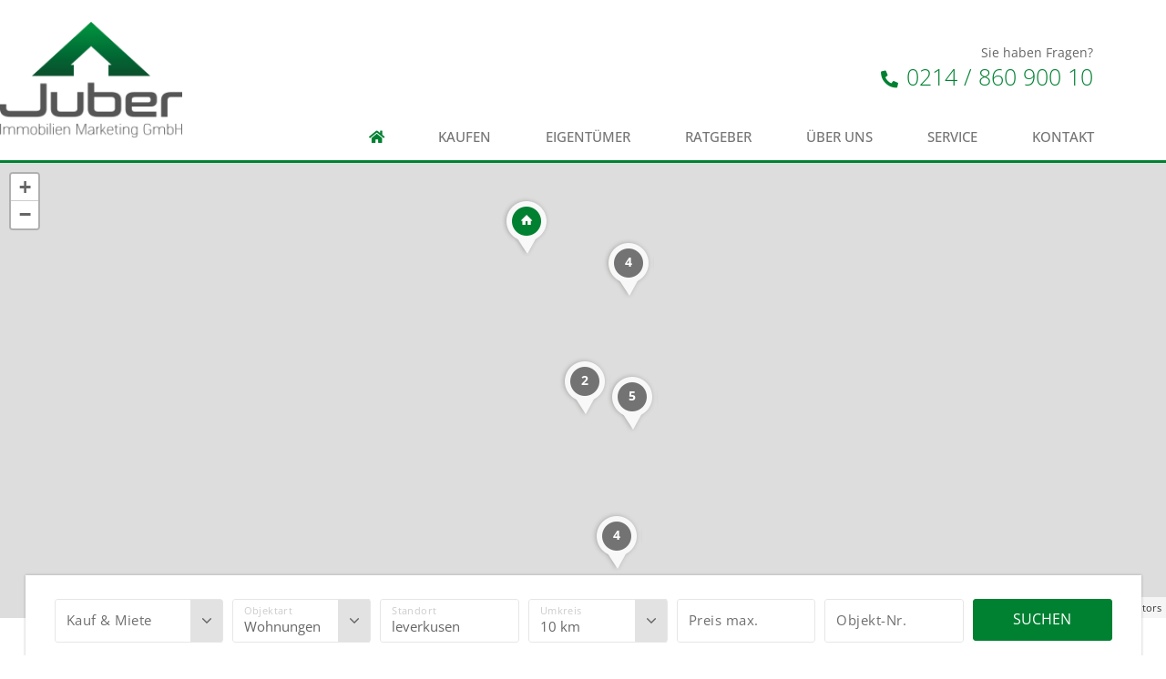

--- FILE ---
content_type: text/html; charset=UTF-8
request_url: https://www.juber-immobilien.de/wohnungen/wohnungen-in-leverkusen/page/2/
body_size: 34050
content:
<!doctype html>
<html lang="de" prefix="og: https://ogp.me/ns#">
<head>
	<meta charset="UTF-8">
	<meta name="viewport" content="width=device-width, initial-scale=1">
	<link rel="profile" href="http://gmpg.org/xfn/11">
	
<!-- Google Tag Manager by PYS -->
    <script data-cfasync="false" data-pagespeed-no-defer>
	    window.dataLayerPYS = window.dataLayerPYS || [];
	</script>
<!-- End Google Tag Manager by PYS -->
<!-- Google Tag Manager by PYS -->
<script data-cfasync="false" data-pagespeed-no-defer>
	var pys_datalayer_name = "dataLayer";
	window.dataLayerPYS = window.dataLayerPYS || [];</script> 
<!-- End Google Tag Manager by PYS -->
	<!-- This site is optimized with the Yoast SEO plugin v26.6 - https://yoast.com/wordpress/plugins/seo/ -->
	<title>Wohnungen in Leverkusen &#183; Juber Immobilien Marketing GmbH</title>
	<meta name="description" content="Wenn Sie nach Wohnungen in Leverkusen suchen, stehen wir Ihnen gerne mit einem großen Angebot und hoher fachlicher Kompetenz zur Seite." />
	<link rel="canonical" href="https://www.juber-immobilien.de/wohnungen/wohnungen-in-leverkusen/" />
	<meta property="og:locale" content="de_DE" />
	<meta property="og:type" content="article" />
	<meta property="og:title" content="Wohnungen in Leverkusen &#183; Juber Immobilien Marketing GmbH" />
	<meta property="og:description" content="Wenn Sie nach Wohnungen in Leverkusen suchen, stehen wir Ihnen gerne mit einem großen Angebot und hoher fachlicher Kompetenz zur Seite." />
	<meta property="og:url" content="https://www.juber-immobilien.de/wohnungen/wohnungen-in-leverkusen/" />
	<meta property="og:site_name" content="Juber Immobilien Marketing GmbH" />
	<meta name="twitter:card" content="summary_large_image" />
	<script type="application/ld+json" class="yoast-schema-graph">{"@context":"https://schema.org","@graph":[{"@type":"WebPage","@id":"https://www.juber-immobilien.de/wohnungen/wohnungen-in-leverkusen/","url":"https://www.juber-immobilien.de/wohnungen/wohnungen-in-leverkusen/","name":"Wohnungen in Leverkusen &#183; Juber Immobilien Marketing GmbH","isPartOf":{"@id":"https://www.juber-immobilien.de/#website"},"datePublished":"2023-05-25T09:50:10+00:00","description":"Wenn Sie nach Wohnungen in Leverkusen suchen, stehen wir Ihnen gerne mit einem großen Angebot und hoher fachlicher Kompetenz zur Seite.","breadcrumb":{"@id":"https://www.juber-immobilien.de/wohnungen/wohnungen-in-leverkusen/#breadcrumb"},"inLanguage":"de","potentialAction":[{"@type":"ReadAction","target":["https://www.juber-immobilien.de/wohnungen/wohnungen-in-leverkusen/"]}]},{"@type":"BreadcrumbList","@id":"https://www.juber-immobilien.de/wohnungen/wohnungen-in-leverkusen/#breadcrumb","itemListElement":[{"@type":"ListItem","position":1,"name":"Startseite","item":"https://www.juber-immobilien.de/"},{"@type":"ListItem","position":2,"name":"Wohnungen"}]},{"@type":"WebSite","@id":"https://www.juber-immobilien.de/#website","url":"https://www.juber-immobilien.de/","name":"Juber Immobilien Marketing GmbH","description":"","publisher":{"@id":"https://www.juber-immobilien.de/#organization"},"potentialAction":[{"@type":"SearchAction","target":{"@type":"EntryPoint","urlTemplate":"https://www.juber-immobilien.de/?s={search_term_string}"},"query-input":{"@type":"PropertyValueSpecification","valueRequired":true,"valueName":"search_term_string"}}],"inLanguage":"de"},{"@type":"Organization","@id":"https://www.juber-immobilien.de/#organization","name":"Juber Immobilien Marketing GmbH","url":"https://www.juber-immobilien.de/","logo":{"@type":"ImageObject","inLanguage":"de","@id":"https://www.juber-immobilien.de/#/schema/logo/image/","url":"https://www.juber-immobilien.de/media/files/Juber-Logo.png","contentUrl":"https://www.juber-immobilien.de/media/files/Juber-Logo.png","width":420,"height":270,"caption":"Juber Immobilien Marketing GmbH"},"image":{"@id":"https://www.juber-immobilien.de/#/schema/logo/image/"}}]}</script>
	<!-- / Yoast SEO plugin. -->



<!-- Suchmaschinen-Optimierung durch Rank Math PRO - https://rankmath.com/ -->
<title>Wohnungen in Leverkusen &#183; Juber Immobilien Marketing GmbH</title>
<meta name="description" content="Wenn Sie nach Wohnungen in Leverkusen suchen, stehen wir Ihnen gerne mit einem großen Angebot und hoher fachlicher Kompetenz zur Seite."/>
<meta name="robots" content="follow, index, max-snippet:-1, max-video-preview:-1, max-image-preview:large"/>
<link rel="canonical" href="https://www.juber-immobilien.de/wohnungen/wohnungen-in-leverkusen/" />
<meta property="og:locale" content="de_DE" />
<meta property="og:type" content="article" />
<meta property="og:title" content="Wohnungen in Leverkusen &middot; Juber Immobilien Marketing GmbH" />
<meta property="og:description" content="Wenn Sie nach Wohnungen in Leverkusen suchen, stehen wir Ihnen gerne mit einem großen Angebot und hoher fachlicher Kompetenz zur Seite." />
<meta property="og:url" content="https://www.juber-immobilien.de/wohnungen/wohnungen-in-leverkusen/" />
<meta property="og:site_name" content="Juber Immobilien Marketing GmbH" />
<meta property="article:published_time" content="2023-05-25T11:50:10+02:00" />
<meta name="twitter:card" content="summary_large_image" />
<meta name="twitter:title" content="Wohnungen in Leverkusen &middot; Juber Immobilien Marketing GmbH" />
<meta name="twitter:description" content="Wenn Sie nach Wohnungen in Leverkusen suchen, stehen wir Ihnen gerne mit einem großen Angebot und hoher fachlicher Kompetenz zur Seite." />
<meta name="twitter:label1" content="Lesedauer" />
<meta name="twitter:data1" content="Weniger als eine Minute" />
<script type="application/ld+json" class="rank-math-schema-pro">{"@context":"https://schema.org","@graph":[{"@type":["RealEstateAgent","Organization"],"@id":"https://www.juber-immobilien.de/#organization","name":"Juber Immobilien Marketing GmbH","url":"https://www.juber-immobilien.de","logo":{"@type":"ImageObject","@id":"https://www.juber-immobilien.de/#logo","url":"https://www.juber-immobilien.de/media/files/Juber-Logo.png","contentUrl":"https://www.juber-immobilien.de/media/files/Juber-Logo.png","caption":"Juber Immobilien Marketing GmbH","inLanguage":"de","width":"420","height":"270"},"openingHours":["Monday,Tuesday,Wednesday,Thursday,Friday,Saturday,Sunday 09:00-17:00"],"image":{"@id":"https://www.juber-immobilien.de/#logo"}},{"@type":"WebSite","@id":"https://www.juber-immobilien.de/#website","url":"https://www.juber-immobilien.de","name":"Juber Immobilien Marketing GmbH","publisher":{"@id":"https://www.juber-immobilien.de/#organization"},"inLanguage":"de"},{"@type":"WebPage","@id":"https://www.juber-immobilien.de/wohnungen/wohnungen-in-leverkusen/#webpage","url":"https://www.juber-immobilien.de/wohnungen/wohnungen-in-leverkusen/","name":"Wohnungen in Leverkusen &middot; Juber Immobilien Marketing GmbH","datePublished":"2023-05-25T11:50:10+02:00","dateModified":"2023-05-25T11:50:10+02:00","isPartOf":{"@id":"https://www.juber-immobilien.de/#website"},"inLanguage":"de"},{"@type":"Person","@id":"https://www.juber-immobilien.de/author/a-reuberwavepoint-de/","name":"www.juber-immobilien.de","url":"https://www.juber-immobilien.de/author/a-reuberwavepoint-de/","image":{"@type":"ImageObject","@id":"https://secure.gravatar.com/avatar/e2a82d7d6b17788dfa31a9cff6e8b7f91e0439cceb1ce68eb2dce2757aee44e0?s=96&amp;d=mm&amp;r=g","url":"https://secure.gravatar.com/avatar/e2a82d7d6b17788dfa31a9cff6e8b7f91e0439cceb1ce68eb2dce2757aee44e0?s=96&amp;d=mm&amp;r=g","caption":"www.juber-immobilien.de","inLanguage":"de"},"worksFor":{"@id":"https://www.juber-immobilien.de/#organization"}},{"@type":"Article","headline":"Wohnungen in Leverkusen &middot; Juber Immobilien Marketing GmbH","keywords":"Wohnungen in Leverkusen","datePublished":"2023-05-25T11:50:10+02:00","dateModified":"2023-05-25T11:50:10+02:00","author":{"@id":"https://www.juber-immobilien.de/author/a-reuberwavepoint-de/","name":"a.reuber@wavepoint.de"},"publisher":{"@id":"https://www.juber-immobilien.de/#organization"},"description":"Wenn Sie nach Wohnungen in Leverkusen suchen, stehen wir Ihnen gerne mit einem gro\u00dfen Angebot und hoher fachlicher Kompetenz zur Seite.","name":"Wohnungen in Leverkusen &middot; Juber Immobilien Marketing GmbH","@id":"https://www.juber-immobilien.de/wohnungen/wohnungen-in-leverkusen/#richSnippet","isPartOf":{"@id":"https://www.juber-immobilien.de/wohnungen/wohnungen-in-leverkusen/#webpage"},"inLanguage":"de","mainEntityOfPage":{"@id":"https://www.juber-immobilien.de/wohnungen/wohnungen-in-leverkusen/#webpage"}}]}</script>
<!-- /Rank Math WordPress SEO Plugin -->

<script type='application/javascript' id='pys-version-script'>console.log('PixelYourSite PRO version 12.3.3.2');</script>
<link rel="alternate" type="application/rss+xml" title="Juber Immobilien Marketing GmbH &raquo; Feed" href="https://www.juber-immobilien.de/feed/" />
<link rel="alternate" type="application/rss+xml" title="Juber Immobilien Marketing GmbH &raquo; Kommentar-Feed" href="https://www.juber-immobilien.de/comments/feed/" />
<link rel="alternate" title="oEmbed (JSON)" type="application/json+oembed" href="https://www.juber-immobilien.de/wp-json/oembed/1.0/embed?url=https%3A%2F%2Fwww.juber-immobilien.de%2Fwohnungen%2Fwohnungen-in-leverkusen%2F" />
<link rel="alternate" title="oEmbed (XML)" type="text/xml+oembed" href="https://www.juber-immobilien.de/wp-json/oembed/1.0/embed?url=https%3A%2F%2Fwww.juber-immobilien.de%2Fwohnungen%2Fwohnungen-in-leverkusen%2F&#038;format=xml" />
<style id='wp-img-auto-sizes-contain-inline-css' type='text/css'>
img:is([sizes=auto i],[sizes^="auto," i]){contain-intrinsic-size:3000px 1500px}
/*# sourceURL=wp-img-auto-sizes-contain-inline-css */
</style>
<link rel='stylesheet' id='wp-block-library-css' href='https://www.juber-immobilien.de/wp-includes/css/dist/block-library/style.min.css?ver=6.9' type='text/css' media='all' />
<style id='classic-theme-styles-inline-css' type='text/css'>
/*! This file is auto-generated */
.wp-block-button__link{color:#fff;background-color:#32373c;border-radius:9999px;box-shadow:none;text-decoration:none;padding:calc(.667em + 2px) calc(1.333em + 2px);font-size:1.125em}.wp-block-file__button{background:#32373c;color:#fff;text-decoration:none}
/*# sourceURL=/wp-includes/css/classic-themes.min.css */
</style>
<link rel='stylesheet' id='jet-engine-frontend-css' href='https://www.juber-immobilien.de/wp-content/plugins/jet-engine/assets/css/frontend.css?ver=3.7.2' type='text/css' media='all' />
<style id='global-styles-inline-css' type='text/css'>
:root{--wp--preset--aspect-ratio--square: 1;--wp--preset--aspect-ratio--4-3: 4/3;--wp--preset--aspect-ratio--3-4: 3/4;--wp--preset--aspect-ratio--3-2: 3/2;--wp--preset--aspect-ratio--2-3: 2/3;--wp--preset--aspect-ratio--16-9: 16/9;--wp--preset--aspect-ratio--9-16: 9/16;--wp--preset--color--black: #000000;--wp--preset--color--cyan-bluish-gray: #abb8c3;--wp--preset--color--white: #ffffff;--wp--preset--color--pale-pink: #f78da7;--wp--preset--color--vivid-red: #cf2e2e;--wp--preset--color--luminous-vivid-orange: #ff6900;--wp--preset--color--luminous-vivid-amber: #fcb900;--wp--preset--color--light-green-cyan: #7bdcb5;--wp--preset--color--vivid-green-cyan: #00d084;--wp--preset--color--pale-cyan-blue: #8ed1fc;--wp--preset--color--vivid-cyan-blue: #0693e3;--wp--preset--color--vivid-purple: #9b51e0;--wp--preset--gradient--vivid-cyan-blue-to-vivid-purple: linear-gradient(135deg,rgb(6,147,227) 0%,rgb(155,81,224) 100%);--wp--preset--gradient--light-green-cyan-to-vivid-green-cyan: linear-gradient(135deg,rgb(122,220,180) 0%,rgb(0,208,130) 100%);--wp--preset--gradient--luminous-vivid-amber-to-luminous-vivid-orange: linear-gradient(135deg,rgb(252,185,0) 0%,rgb(255,105,0) 100%);--wp--preset--gradient--luminous-vivid-orange-to-vivid-red: linear-gradient(135deg,rgb(255,105,0) 0%,rgb(207,46,46) 100%);--wp--preset--gradient--very-light-gray-to-cyan-bluish-gray: linear-gradient(135deg,rgb(238,238,238) 0%,rgb(169,184,195) 100%);--wp--preset--gradient--cool-to-warm-spectrum: linear-gradient(135deg,rgb(74,234,220) 0%,rgb(151,120,209) 20%,rgb(207,42,186) 40%,rgb(238,44,130) 60%,rgb(251,105,98) 80%,rgb(254,248,76) 100%);--wp--preset--gradient--blush-light-purple: linear-gradient(135deg,rgb(255,206,236) 0%,rgb(152,150,240) 100%);--wp--preset--gradient--blush-bordeaux: linear-gradient(135deg,rgb(254,205,165) 0%,rgb(254,45,45) 50%,rgb(107,0,62) 100%);--wp--preset--gradient--luminous-dusk: linear-gradient(135deg,rgb(255,203,112) 0%,rgb(199,81,192) 50%,rgb(65,88,208) 100%);--wp--preset--gradient--pale-ocean: linear-gradient(135deg,rgb(255,245,203) 0%,rgb(182,227,212) 50%,rgb(51,167,181) 100%);--wp--preset--gradient--electric-grass: linear-gradient(135deg,rgb(202,248,128) 0%,rgb(113,206,126) 100%);--wp--preset--gradient--midnight: linear-gradient(135deg,rgb(2,3,129) 0%,rgb(40,116,252) 100%);--wp--preset--font-size--small: 13px;--wp--preset--font-size--medium: 20px;--wp--preset--font-size--large: 36px;--wp--preset--font-size--x-large: 42px;--wp--preset--spacing--20: 0.44rem;--wp--preset--spacing--30: 0.67rem;--wp--preset--spacing--40: 1rem;--wp--preset--spacing--50: 1.5rem;--wp--preset--spacing--60: 2.25rem;--wp--preset--spacing--70: 3.38rem;--wp--preset--spacing--80: 5.06rem;--wp--preset--shadow--natural: 6px 6px 9px rgba(0, 0, 0, 0.2);--wp--preset--shadow--deep: 12px 12px 50px rgba(0, 0, 0, 0.4);--wp--preset--shadow--sharp: 6px 6px 0px rgba(0, 0, 0, 0.2);--wp--preset--shadow--outlined: 6px 6px 0px -3px rgb(255, 255, 255), 6px 6px rgb(0, 0, 0);--wp--preset--shadow--crisp: 6px 6px 0px rgb(0, 0, 0);}:where(.is-layout-flex){gap: 0.5em;}:where(.is-layout-grid){gap: 0.5em;}body .is-layout-flex{display: flex;}.is-layout-flex{flex-wrap: wrap;align-items: center;}.is-layout-flex > :is(*, div){margin: 0;}body .is-layout-grid{display: grid;}.is-layout-grid > :is(*, div){margin: 0;}:where(.wp-block-columns.is-layout-flex){gap: 2em;}:where(.wp-block-columns.is-layout-grid){gap: 2em;}:where(.wp-block-post-template.is-layout-flex){gap: 1.25em;}:where(.wp-block-post-template.is-layout-grid){gap: 1.25em;}.has-black-color{color: var(--wp--preset--color--black) !important;}.has-cyan-bluish-gray-color{color: var(--wp--preset--color--cyan-bluish-gray) !important;}.has-white-color{color: var(--wp--preset--color--white) !important;}.has-pale-pink-color{color: var(--wp--preset--color--pale-pink) !important;}.has-vivid-red-color{color: var(--wp--preset--color--vivid-red) !important;}.has-luminous-vivid-orange-color{color: var(--wp--preset--color--luminous-vivid-orange) !important;}.has-luminous-vivid-amber-color{color: var(--wp--preset--color--luminous-vivid-amber) !important;}.has-light-green-cyan-color{color: var(--wp--preset--color--light-green-cyan) !important;}.has-vivid-green-cyan-color{color: var(--wp--preset--color--vivid-green-cyan) !important;}.has-pale-cyan-blue-color{color: var(--wp--preset--color--pale-cyan-blue) !important;}.has-vivid-cyan-blue-color{color: var(--wp--preset--color--vivid-cyan-blue) !important;}.has-vivid-purple-color{color: var(--wp--preset--color--vivid-purple) !important;}.has-black-background-color{background-color: var(--wp--preset--color--black) !important;}.has-cyan-bluish-gray-background-color{background-color: var(--wp--preset--color--cyan-bluish-gray) !important;}.has-white-background-color{background-color: var(--wp--preset--color--white) !important;}.has-pale-pink-background-color{background-color: var(--wp--preset--color--pale-pink) !important;}.has-vivid-red-background-color{background-color: var(--wp--preset--color--vivid-red) !important;}.has-luminous-vivid-orange-background-color{background-color: var(--wp--preset--color--luminous-vivid-orange) !important;}.has-luminous-vivid-amber-background-color{background-color: var(--wp--preset--color--luminous-vivid-amber) !important;}.has-light-green-cyan-background-color{background-color: var(--wp--preset--color--light-green-cyan) !important;}.has-vivid-green-cyan-background-color{background-color: var(--wp--preset--color--vivid-green-cyan) !important;}.has-pale-cyan-blue-background-color{background-color: var(--wp--preset--color--pale-cyan-blue) !important;}.has-vivid-cyan-blue-background-color{background-color: var(--wp--preset--color--vivid-cyan-blue) !important;}.has-vivid-purple-background-color{background-color: var(--wp--preset--color--vivid-purple) !important;}.has-black-border-color{border-color: var(--wp--preset--color--black) !important;}.has-cyan-bluish-gray-border-color{border-color: var(--wp--preset--color--cyan-bluish-gray) !important;}.has-white-border-color{border-color: var(--wp--preset--color--white) !important;}.has-pale-pink-border-color{border-color: var(--wp--preset--color--pale-pink) !important;}.has-vivid-red-border-color{border-color: var(--wp--preset--color--vivid-red) !important;}.has-luminous-vivid-orange-border-color{border-color: var(--wp--preset--color--luminous-vivid-orange) !important;}.has-luminous-vivid-amber-border-color{border-color: var(--wp--preset--color--luminous-vivid-amber) !important;}.has-light-green-cyan-border-color{border-color: var(--wp--preset--color--light-green-cyan) !important;}.has-vivid-green-cyan-border-color{border-color: var(--wp--preset--color--vivid-green-cyan) !important;}.has-pale-cyan-blue-border-color{border-color: var(--wp--preset--color--pale-cyan-blue) !important;}.has-vivid-cyan-blue-border-color{border-color: var(--wp--preset--color--vivid-cyan-blue) !important;}.has-vivid-purple-border-color{border-color: var(--wp--preset--color--vivid-purple) !important;}.has-vivid-cyan-blue-to-vivid-purple-gradient-background{background: var(--wp--preset--gradient--vivid-cyan-blue-to-vivid-purple) !important;}.has-light-green-cyan-to-vivid-green-cyan-gradient-background{background: var(--wp--preset--gradient--light-green-cyan-to-vivid-green-cyan) !important;}.has-luminous-vivid-amber-to-luminous-vivid-orange-gradient-background{background: var(--wp--preset--gradient--luminous-vivid-amber-to-luminous-vivid-orange) !important;}.has-luminous-vivid-orange-to-vivid-red-gradient-background{background: var(--wp--preset--gradient--luminous-vivid-orange-to-vivid-red) !important;}.has-very-light-gray-to-cyan-bluish-gray-gradient-background{background: var(--wp--preset--gradient--very-light-gray-to-cyan-bluish-gray) !important;}.has-cool-to-warm-spectrum-gradient-background{background: var(--wp--preset--gradient--cool-to-warm-spectrum) !important;}.has-blush-light-purple-gradient-background{background: var(--wp--preset--gradient--blush-light-purple) !important;}.has-blush-bordeaux-gradient-background{background: var(--wp--preset--gradient--blush-bordeaux) !important;}.has-luminous-dusk-gradient-background{background: var(--wp--preset--gradient--luminous-dusk) !important;}.has-pale-ocean-gradient-background{background: var(--wp--preset--gradient--pale-ocean) !important;}.has-electric-grass-gradient-background{background: var(--wp--preset--gradient--electric-grass) !important;}.has-midnight-gradient-background{background: var(--wp--preset--gradient--midnight) !important;}.has-small-font-size{font-size: var(--wp--preset--font-size--small) !important;}.has-medium-font-size{font-size: var(--wp--preset--font-size--medium) !important;}.has-large-font-size{font-size: var(--wp--preset--font-size--large) !important;}.has-x-large-font-size{font-size: var(--wp--preset--font-size--x-large) !important;}
:where(.wp-block-post-template.is-layout-flex){gap: 1.25em;}:where(.wp-block-post-template.is-layout-grid){gap: 1.25em;}
:where(.wp-block-term-template.is-layout-flex){gap: 1.25em;}:where(.wp-block-term-template.is-layout-grid){gap: 1.25em;}
:where(.wp-block-columns.is-layout-flex){gap: 2em;}:where(.wp-block-columns.is-layout-grid){gap: 2em;}
:root :where(.wp-block-pullquote){font-size: 1.5em;line-height: 1.6;}
/*# sourceURL=global-styles-inline-css */
</style>
<link rel='stylesheet' id='elementor-hello-theme-style-css' href='https://www.juber-immobilien.de/wp-content/themes/elementor-hello-theme-master/style.css?ver=6.9' type='text/css' media='all' />
<link rel='stylesheet' id='build-style-css' href='https://www.juber-immobilien.de/media/build/build.css?ver=9aaf0d69ca47d626608f' type='text/css' media='all' />
<link rel='stylesheet' id='elementor-frontend-css' href='https://www.juber-immobilien.de/wp-content/plugins/elementor/assets/css/frontend.min.css?ver=3.34.0' type='text/css' media='all' />
<link rel='stylesheet' id='widget-heading-css' href='https://www.juber-immobilien.de/wp-content/plugins/elementor/assets/css/widget-heading.min.css?ver=3.34.0' type='text/css' media='all' />
<link rel='stylesheet' id='widget-share-buttons-css' href='https://www.juber-immobilien.de/wp-content/plugins/elementor-pro/assets/css/widget-share-buttons.min.css?ver=3.33.1' type='text/css' media='all' />
<link rel='stylesheet' id='e-apple-webkit-css' href='https://www.juber-immobilien.de/wp-content/plugins/elementor/assets/css/conditionals/apple-webkit.min.css?ver=3.34.0' type='text/css' media='all' />
<link rel='stylesheet' id='elementor-icons-shared-0-css' href='https://www.juber-immobilien.de/wp-content/plugins/elementor/assets/lib/font-awesome/css/fontawesome.min.css?ver=5.15.3' type='text/css' media='all' />
<link rel='stylesheet' id='elementor-icons-fa-solid-css' href='https://www.juber-immobilien.de/wp-content/plugins/elementor/assets/lib/font-awesome/css/solid.min.css?ver=5.15.3' type='text/css' media='all' />
<link rel='stylesheet' id='elementor-icons-fa-brands-css' href='https://www.juber-immobilien.de/wp-content/plugins/elementor/assets/lib/font-awesome/css/brands.min.css?ver=5.15.3' type='text/css' media='all' />
<link rel='stylesheet' id='widget-image-css' href='https://www.juber-immobilien.de/wp-content/plugins/elementor/assets/css/widget-image.min.css?ver=3.34.0' type='text/css' media='all' />
<link rel='stylesheet' id='widget-nav-menu-css' href='https://www.juber-immobilien.de/wp-content/plugins/elementor-pro/assets/css/widget-nav-menu.min.css?ver=3.33.1' type='text/css' media='all' />
<link rel='stylesheet' id='widget-spacer-css' href='https://www.juber-immobilien.de/wp-content/plugins/elementor/assets/css/widget-spacer.min.css?ver=3.34.0' type='text/css' media='all' />
<link rel='stylesheet' id='widget-social-icons-css' href='https://www.juber-immobilien.de/wp-content/plugins/elementor/assets/css/widget-social-icons.min.css?ver=3.34.0' type='text/css' media='all' />
<link rel='stylesheet' id='widget-icon-list-css' href='https://www.juber-immobilien.de/wp-content/plugins/elementor/assets/css/widget-icon-list.min.css?ver=3.34.0' type='text/css' media='all' />
<link rel='stylesheet' id='widget-form-css' href='https://www.juber-immobilien.de/wp-content/plugins/elementor-pro/assets/css/widget-form.min.css?ver=3.33.1' type='text/css' media='all' />
<link rel='stylesheet' id='e-popup-css' href='https://www.juber-immobilien.de/wp-content/plugins/elementor-pro/assets/css/conditionals/popup.min.css?ver=3.33.1' type='text/css' media='all' />
<link rel='stylesheet' id='elementor-icons-css' href='https://www.juber-immobilien.de/wp-content/plugins/elementor/assets/lib/eicons/css/elementor-icons.min.css?ver=5.45.0' type='text/css' media='all' />
<link rel='stylesheet' id='elementor-post-1907-css' href='https://www.juber-immobilien.de/media/files/elementor/css/post-1907.css?ver=1768474818' type='text/css' media='all' />
<link rel='stylesheet' id='font-awesome-5-all-css' href='https://www.juber-immobilien.de/wp-content/plugins/elementor/assets/lib/font-awesome/css/all.min.css?ver=3.34.0' type='text/css' media='all' />
<link rel='stylesheet' id='font-awesome-4-shim-css' href='https://www.juber-immobilien.de/wp-content/plugins/elementor/assets/lib/font-awesome/css/v4-shims.min.css?ver=3.34.0' type='text/css' media='all' />
<link rel='stylesheet' id='elementor-post-50-css' href='https://www.juber-immobilien.de/media/files/elementor/css/post-50.css?ver=1768474819' type='text/css' media='all' />
<link rel='stylesheet' id='elementor-post-13991-css' href='https://www.juber-immobilien.de/media/files/elementor/css/post-13991.css?ver=1768475396' type='text/css' media='all' />
<link rel='stylesheet' id='elementor-post-10817-css' href='https://www.juber-immobilien.de/media/files/elementor/css/post-10817.css?ver=1768474819' type='text/css' media='all' />
<link rel='stylesheet' id='elementor-post-7179-css' href='https://www.juber-immobilien.de/media/files/elementor/css/post-7179.css?ver=1768474819' type='text/css' media='all' />
<link rel='stylesheet' id='elementor-post-7175-css' href='https://www.juber-immobilien.de/media/files/elementor/css/post-7175.css?ver=1768474819' type='text/css' media='all' />
<link rel='stylesheet' id='elementor-post-7171-css' href='https://www.juber-immobilien.de/media/files/elementor/css/post-7171.css?ver=1768474819' type='text/css' media='all' />
<link rel='stylesheet' id='elementor-post-7167-css' href='https://www.juber-immobilien.de/media/files/elementor/css/post-7167.css?ver=1768474819' type='text/css' media='all' />
<link rel='stylesheet' id='elementor-post-7163-css' href='https://www.juber-immobilien.de/media/files/elementor/css/post-7163.css?ver=1768474819' type='text/css' media='all' />
<link rel='stylesheet' id='borlabs-cookie-custom-css' href='https://www.juber-immobilien.de/wp-content/cache/borlabs-cookie/1/borlabs-cookie-1-de.css?ver=3.3.22-73' type='text/css' media='all' />
<link rel='stylesheet' id='navi-module-styles-css' href='https://www.juber-immobilien.de/wp-content/plugins/wavepoint-tools/assets/navi-module-styles.css?ver=6.9' type='text/css' media='all' />
<link rel='stylesheet' id='footer-styles-css' href='https://www.juber-immobilien.de/wp-content/plugins/wavepoint-tools/assets/footer.css?ver=6.9' type='text/css' media='all' />
<link rel='stylesheet' id='wp-general-styles-css' href='https://www.juber-immobilien.de/wp-content/plugins/wavepoint-tools/assets/styles.css?ver=6.9' type='text/css' media='all' />
<link rel='stylesheet' id='elementor-icons-fa-regular-css' href='https://www.juber-immobilien.de/wp-content/plugins/elementor/assets/lib/font-awesome/css/regular.min.css?ver=5.15.3' type='text/css' media='all' />
<script type="text/javascript" id="jquery-core-js-extra">
/* <![CDATA[ */
var pysFacebookRest = {"restApiUrl":"https://www.juber-immobilien.de/wp-json/pys-facebook/v1/event","debug":""};
//# sourceURL=jquery-core-js-extra
/* ]]> */
</script>
<script type="text/javascript" src="https://www.juber-immobilien.de/wp-includes/js/jquery/jquery.min.js?ver=3.7.1" id="jquery-core-js"></script>
<script type="text/javascript" src="https://www.juber-immobilien.de/wp-includes/js/jquery/jquery-migrate.min.js?ver=3.4.1" id="jquery-migrate-js"></script>
<script type="text/javascript" src="https://www.juber-immobilien.de/wp-content/plugins/elementor/assets/lib/font-awesome/js/v4-shims.min.js?ver=3.34.0" id="font-awesome-4-shim-js"></script>
<script data-no-optimize="1" data-no-minify="1" data-cfasync="false" type="text/javascript" src="https://www.juber-immobilien.de/wp-content/cache/borlabs-cookie/1/borlabs-cookie-config-de.json.js?ver=3.3.22-97" id="borlabs-cookie-config-js"></script>
<script data-no-optimize="1" data-no-minify="1" data-cfasync="false" type="text/javascript" src="https://www.juber-immobilien.de/wp-content/plugins/borlabs-cookie/assets/javascript/borlabs-cookie-prioritize.min.js?ver=3.3.22" id="borlabs-cookie-prioritize-js"></script>
<script type="text/javascript" src="https://www.juber-immobilien.de/wp-content/plugins/pixelyoursite-pro/dist/scripts/jquery.bind-first-0.2.3.min.js" id="jquery-bind-first-js"></script>
<script type="text/javascript" src="https://www.juber-immobilien.de/wp-content/plugins/pixelyoursite-pro/dist/scripts/js.cookie-2.1.3.min.js?ver=2.1.3" id="js-cookie-pys-js"></script>
<script type="text/javascript" src="https://www.juber-immobilien.de/wp-content/plugins/pixelyoursite-pro/dist/scripts/sha256.js?ver=0.11.0" id="js-sha256-js"></script>
<script type="text/javascript" src="https://www.juber-immobilien.de/wp-content/plugins/pixelyoursite-pro/dist/scripts/tld.min.js?ver=2.3.1" id="js-tld-js"></script>
<script type="text/javascript" id="pys-js-extra">
/* <![CDATA[ */
var pysOptions = {"staticEvents":{"facebook":{"init_event":[{"delay":0,"type":"static","ajaxFire":false,"name":"PageView","eventID":"725efc74-4d92-4ce1-b099-2f9308cc7127","pixelIds":["2384878578191118"],"params":{"page_title":"Wohnungen in Leverkusen","post_type":"page","post_id":14003,"plugin":"PixelYourSite","event_url":"www.juber-immobilien.de/wohnungen/wohnungen-in-leverkusen/page/2/","user_role":"guest"},"e_id":"init_event","ids":[],"hasTimeWindow":false,"timeWindow":0,"woo_order":"","edd_order":""}]}},"dynamicEvents":[],"triggerEvents":[],"triggerEventTypes":[],"facebook":{"pixelIds":["2384878578191118"],"advancedMatchingEnabled":true,"advancedMatching":[],"removeMetadata":true,"wooVariableAsSimple":false,"serverApiEnabled":true,"wooCRSendFromServer":false,"send_external_id":true,"enabled_medical":false,"do_not_track_medical_param":["event_url","post_title","page_title","landing_page","content_name","categories","category_name","tags"],"meta_ldu":false},"ga":{"trackingIds":["G-WFCRP62C3D"],"retargetingLogic":"ecomm","crossDomainEnabled":false,"crossDomainAcceptIncoming":false,"crossDomainDomains":[],"wooVariableAsSimple":true,"isDebugEnabled":[],"serverContainerUrls":{"G-WFCRP62C3D":{"enable_server_container":"","server_container_url":"","transport_url":""}},"additionalConfig":{"G-WFCRP62C3D":{"first_party_collection":true}},"disableAdvertisingFeatures":null,"disableAdvertisingPersonalization":false,"url_passthrough":true,"url_passthrough_filter":true,"custom_page_view_event":false},"google_ads":{"conversion_ids":["AW-1010239188"],"enhanced_conversion":[],"woo_purchase_conversion_track":"current_event","woo_initiate_checkout_conversion_track":"current_event","woo_add_to_cart_conversion_track":"current_event","woo_view_content_conversion_track":"current_event","woo_view_category_conversion_track":"current_event","edd_purchase_conversion_track":"current_event","edd_initiate_checkout_conversion_track":"current_event","edd_add_to_cart_conversion_track":"current_event","edd_view_content_conversion_track":"current_event","edd_view_category_conversion_track":"current_event","wooVariableAsSimple":true,"crossDomainEnabled":false,"crossDomainAcceptIncoming":false,"crossDomainDomains":[]},"gtm":{"trackingIds":["GTM-NGGQ5HK"],"gtm_dataLayer_name":"dataLayer","gtm_container_domain":"www.googletagmanager.com","gtm_container_identifier":"gtm","gtm_auth":"","gtm_preview":"","gtm_just_data_layer":false,"check_list":"disabled","check_list_contain":[],"wooVariableAsSimple":true},"debug":"","siteUrl":"https://www.juber-immobilien.de","ajaxUrl":"https://www.juber-immobilien.de/wp-admin/admin-ajax.php","ajax_event":"a22a54d050","trackUTMs":"1","trackTrafficSource":"1","user_id":"0","enable_lading_page_param":"1","cookie_duration":"7","enable_event_day_param":"1","enable_event_month_param":"1","enable_event_time_param":"1","enable_remove_target_url_param":"1","enable_remove_download_url_param":"1","visit_data_model":"first_visit","last_visit_duration":"60","enable_auto_save_advance_matching":"1","enable_success_send_form":"","enable_automatic_events":"1","enable_event_video":"","ajaxForServerEvent":"1","ajaxForServerStaticEvent":"1","useSendBeacon":"1","send_external_id":"1","external_id_expire":"180","track_cookie_for_subdomains":"1","google_consent_mode":"1","data_persistency":"keep_data","advance_matching_form":{"enable_advance_matching_forms":true,"advance_matching_fn_names":["first_name","first-name","first name","name"],"advance_matching_ln_names":["last_name","last-name","last name"],"advance_matching_tel_names":["phone","tel"],"advance_matching_em_names":[]},"advance_matching_url":{"enable_advance_matching_url":true,"advance_matching_fn_names":[],"advance_matching_ln_names":[],"advance_matching_tel_names":[],"advance_matching_em_names":[]},"track_dynamic_fields":[],"gdpr":{"ajax_enabled":false,"all_disabled_by_api":false,"facebook_disabled_by_api":false,"tiktok_disabled_by_api":false,"analytics_disabled_by_api":false,"google_ads_disabled_by_api":false,"pinterest_disabled_by_api":false,"bing_disabled_by_api":false,"reddit_disabled_by_api":false,"externalID_disabled_by_api":false,"facebook_prior_consent_enabled":true,"tiktok_prior_consent_enabled":true,"analytics_prior_consent_enabled":true,"google_ads_prior_consent_enabled":true,"pinterest_prior_consent_enabled":true,"bing_prior_consent_enabled":true,"cookiebot_integration_enabled":false,"cookiebot_facebook_consent_category":"marketing","cookiebot_tiktok_consent_category":"marketing","cookiebot_analytics_consent_category":"statistics","cookiebot_google_ads_consent_category":"marketing","cookiebot_pinterest_consent_category":"marketing","cookiebot_bing_consent_category":"marketing","cookie_notice_integration_enabled":false,"cookie_law_info_integration_enabled":false,"real_cookie_banner_integration_enabled":false,"consent_magic_integration_enabled":false,"analytics_storage":{"enabled":true,"value":"granted","filter":false},"ad_storage":{"enabled":true,"value":"granted","filter":false},"ad_user_data":{"enabled":true,"value":"granted","filter":false},"ad_personalization":{"enabled":true,"value":"granted","filter":false}},"cookie":{"disabled_all_cookie":false,"disabled_start_session_cookie":false,"disabled_advanced_form_data_cookie":false,"disabled_landing_page_cookie":false,"disabled_first_visit_cookie":false,"disabled_trafficsource_cookie":false,"disabled_utmTerms_cookie":false,"disabled_utmId_cookie":false,"disabled_google_alternative_id":false},"tracking_analytics":{"TrafficSource":"direct","TrafficLanding":"https://www.juber-immobilien.de/wohnungen/wohnungen-in-leverkusen/page/2/","TrafficUtms":[],"TrafficUtmsId":[],"userDataEnable":true,"userData":{"emails":[],"phones":[],"addresses":[]},"use_encoding_provided_data":true,"use_multiple_provided_data":true},"GATags":{"ga_datalayer_type":"default","ga_datalayer_name":"dataLayerPYS","gclid_alternative_enabled":false,"gclid_alternative_param":""},"automatic":{"enable_youtube":true,"enable_vimeo":true,"enable_video":false},"woo":{"enabled":false},"edd":{"enabled":false},"cache_bypass":"1768660800"};
//# sourceURL=pys-js-extra
/* ]]> */
</script>
<script type="text/javascript" src="https://www.juber-immobilien.de/wp-content/plugins/pixelyoursite-pro/dist/scripts/public.js?ver=12.3.3.2" id="pys-js"></script>
<link rel="https://api.w.org/" href="https://www.juber-immobilien.de/wp-json/" /><link rel="alternate" title="JSON" type="application/json" href="https://www.juber-immobilien.de/wp-json/wp/v2/pages/14003" /><link rel="EditURI" type="application/rsd+xml" title="RSD" href="https://www.juber-immobilien.de/xmlrpc.php?rsd" />
<meta name="generator" content="WordPress 6.9" />
<link rel='shortlink' href='https://www.juber-immobilien.de/?p=14003' />
<meta name="facebook-domain-verification" content="azt4ywxzpdsg55p3dxzgtquinaxw5z" /><meta name="ti-site-data" content="[base64]" /><script>(function(html){html.className = html.className.replace(/\bno-js\b/, "js")})(document.documentElement);</script><meta name="generator" content="Elementor 3.34.0; features: additional_custom_breakpoints; settings: css_print_method-external, google_font-enabled, font_display-auto">
<script data-borlabs-cookie-script-blocker-ignore>
if ('0' === '1' && ('0' === '1' || '1' === '1')) {
	window['gtag_enable_tcf_support'] = true;
}
window.dataLayerPYS = window.dataLayerPYS || [];
function gtag(){dataLayerPYS.push(arguments);}
gtag('set', 'developer_id.dYjRjMm', true);
if('0' === '1' || '1' === '1') {
	if (window.BorlabsCookieGoogleConsentModeDefaultSet !== true) {
        let getCookieValue = function (name) {
            return document.cookie.match('(^|;)\\s*' + name + '\\s*=\\s*([^;]+)')?.pop() || '';
        };
        let cookieValue = getCookieValue('borlabs-cookie-gcs');
        let consentsFromCookie = {};
        if (cookieValue !== '') {
            consentsFromCookie = JSON.parse(decodeURIComponent(cookieValue));
        }
        let defaultValues = {
            'ad_storage': 'denied',
            'ad_user_data': 'denied',
            'ad_personalization': 'denied',
            'analytics_storage': 'denied',
            'functionality_storage': 'denied',
            'personalization_storage': 'denied',
            'security_storage': 'denied',
            'wait_for_update': 500,
        };
        gtag('consent', 'default', { ...defaultValues, ...consentsFromCookie });
    }
    window.BorlabsCookieGoogleConsentModeDefaultSet = true;
    let borlabsCookieConsentChangeHandler = function () {
        window.dataLayerPYS = window.dataLayerPYS || [];
        if (typeof gtag !== 'function') { function gtag(){dataLayerPYS.push(arguments);} }

        let getCookieValue = function (name) {
            return document.cookie.match('(^|;)\\s*' + name + '\\s*=\\s*([^;]+)')?.pop() || '';
        };
        let cookieValue = getCookieValue('borlabs-cookie-gcs');
        let consentsFromCookie = {};
        if (cookieValue !== '') {
            consentsFromCookie = JSON.parse(decodeURIComponent(cookieValue));
        }

        consentsFromCookie.ad_storage = BorlabsCookie.Consents.hasConsent('google-ads') ? 'granted' : 'denied';
		consentsFromCookie.ad_user_data = BorlabsCookie.Consents.hasConsent('google-ads') ? 'granted' : 'denied';
		consentsFromCookie.ad_personalization = BorlabsCookie.Consents.hasConsent('google-ads') ? 'granted' : 'denied';

        BorlabsCookie.CookieLibrary.setCookie(
            'borlabs-cookie-gcs',
            JSON.stringify(consentsFromCookie),
            BorlabsCookie.Settings.automaticCookieDomainAndPath.value ? '' : BorlabsCookie.Settings.cookieDomain.value,
            BorlabsCookie.Settings.cookiePath.value,
            BorlabsCookie.Cookie.getPluginCookie().expires,
            BorlabsCookie.Settings.cookieSecure.value,
            BorlabsCookie.Settings.cookieSameSite.value
        );
    }
    document.addEventListener('borlabs-cookie-consent-saved', borlabsCookieConsentChangeHandler);
    document.addEventListener('borlabs-cookie-handle-unblock', borlabsCookieConsentChangeHandler);
}
if('0' === '1') {
    gtag("js", new Date());

    gtag("config", "AW-1010239188");

    (function (w, d, s, i) {
    var f = d.getElementsByTagName(s)[0],
        j = d.createElement(s);
    j.async = true;
    j.src =
        "https://www.googletagmanager.com/gtag/js?id=" + i;
    f.parentNode.insertBefore(j, f);
    })(window, document, "script", "AW-1010239188");
}
</script><script data-borlabs-cookie-script-blocker-ignore>
if ('0' === '1' && ('0' === '1' || '1' === '1')) {
    window['gtag_enable_tcf_support'] = true;
}
window.dataLayerPYS = window.dataLayerPYS || [];
if (typeof gtag !== 'function') {
    function gtag() {
        dataLayerPYS.push(arguments);
    }
}
gtag('set', 'developer_id.dYjRjMm', true);
if ('0' === '1' || '1' === '1') {
    if (window.BorlabsCookieGoogleConsentModeDefaultSet !== true) {
        let getCookieValue = function (name) {
            return document.cookie.match('(^|;)\\s*' + name + '\\s*=\\s*([^;]+)')?.pop() || '';
        };
        let cookieValue = getCookieValue('borlabs-cookie-gcs');
        let consentsFromCookie = {};
        if (cookieValue !== '') {
            consentsFromCookie = JSON.parse(decodeURIComponent(cookieValue));
        }
        let defaultValues = {
            'ad_storage': 'denied',
            'ad_user_data': 'denied',
            'ad_personalization': 'denied',
            'analytics_storage': 'denied',
            'functionality_storage': 'denied',
            'personalization_storage': 'denied',
            'security_storage': 'denied',
            'wait_for_update': 500,
        };
        gtag('consent', 'default', { ...defaultValues, ...consentsFromCookie });
    }
    window.BorlabsCookieGoogleConsentModeDefaultSet = true;
    let borlabsCookieConsentChangeHandler = function () {
        window.dataLayerPYS = window.dataLayerPYS || [];
        if (typeof gtag !== 'function') { function gtag(){dataLayerPYS.push(arguments);} }

        let getCookieValue = function (name) {
            return document.cookie.match('(^|;)\\s*' + name + '\\s*=\\s*([^;]+)')?.pop() || '';
        };
        let cookieValue = getCookieValue('borlabs-cookie-gcs');
        let consentsFromCookie = {};
        if (cookieValue !== '') {
            consentsFromCookie = JSON.parse(decodeURIComponent(cookieValue));
        }

        consentsFromCookie.analytics_storage = BorlabsCookie.Consents.hasConsent('google-analytics') ? 'granted' : 'denied';

        BorlabsCookie.CookieLibrary.setCookie(
            'borlabs-cookie-gcs',
            JSON.stringify(consentsFromCookie),
            BorlabsCookie.Settings.automaticCookieDomainAndPath.value ? '' : BorlabsCookie.Settings.cookieDomain.value,
            BorlabsCookie.Settings.cookiePath.value,
            BorlabsCookie.Cookie.getPluginCookie().expires,
            BorlabsCookie.Settings.cookieSecure.value,
            BorlabsCookie.Settings.cookieSameSite.value
        );
    }
    document.addEventListener('borlabs-cookie-consent-saved', borlabsCookieConsentChangeHandler);
    document.addEventListener('borlabs-cookie-handle-unblock', borlabsCookieConsentChangeHandler);
}
if ('0' === '1') {
    gtag("js", new Date());
    gtag("config", "G-WFCRP62C3D", {"anonymize_ip": true});

    (function (w, d, s, i) {
        var f = d.getElementsByTagName(s)[0],
            j = d.createElement(s);
        j.async = true;
        j.src =
            "https://www.googletagmanager.com/gtag/js?id=" + i;
        f.parentNode.insertBefore(j, f);
    })(window, document, "script", "G-WFCRP62C3D");
}
</script><script data-no-optimize="1" data-no-minify="1" data-cfasync="false" data-borlabs-cookie-script-blocker-ignore>
    (function () {
        if ('0' === '1' && '1' === '1') {
            window['gtag_enable_tcf_support'] = true;
        }
        window.dataLayerPYS = window.dataLayerPYS || [];
        if (typeof window.gtag !== 'function') {
            window.gtag = function () {
                window.dataLayer.push(arguments);
            };
        }
        gtag('set', 'developer_id.dYjRjMm', true);
        if ('1' === '1') {
            let getCookieValue = function (name) {
                return document.cookie.match('(^|;)\\s*' + name + '\\s*=\\s*([^;]+)')?.pop() || '';
            };
            const gtmRegionsData = '{{ google-tag-manager-cm-regional-defaults }}';
            let gtmRegions = [];
            if (gtmRegionsData !== '\{\{ google-tag-manager-cm-regional-defaults \}\}') {
                gtmRegions = JSON.parse(gtmRegionsData);
            }
            let defaultRegion = null;
            for (let gtmRegionIndex in gtmRegions) {
                let gtmRegion = gtmRegions[gtmRegionIndex];
                if (gtmRegion['google-tag-manager-cm-region'] === '') {
                    defaultRegion = gtmRegion;
                } else {
                    gtag('consent', 'default', {
                        'ad_storage': gtmRegion['google-tag-manager-cm-default-ad-storage'],
                        'ad_user_data': gtmRegion['google-tag-manager-cm-default-ad-user-data'],
                        'ad_personalization': gtmRegion['google-tag-manager-cm-default-ad-personalization'],
                        'analytics_storage': gtmRegion['google-tag-manager-cm-default-analytics-storage'],
                        'functionality_storage': gtmRegion['google-tag-manager-cm-default-functionality-storage'],
                        'personalization_storage': gtmRegion['google-tag-manager-cm-default-personalization-storage'],
                        'security_storage': gtmRegion['google-tag-manager-cm-default-security-storage'],
                        'region': gtmRegion['google-tag-manager-cm-region'].toUpperCase().split(','),
						'wait_for_update': 500,
                    });
                }
            }
            let cookieValue = getCookieValue('borlabs-cookie-gcs');
            let consentsFromCookie = {};
            if (cookieValue !== '') {
                consentsFromCookie = JSON.parse(decodeURIComponent(cookieValue));
            }
            let defaultValues = {
                'ad_storage': defaultRegion === null ? 'denied' : defaultRegion['google-tag-manager-cm-default-ad-storage'],
                'ad_user_data': defaultRegion === null ? 'denied' : defaultRegion['google-tag-manager-cm-default-ad-user-data'],
                'ad_personalization': defaultRegion === null ? 'denied' : defaultRegion['google-tag-manager-cm-default-ad-personalization'],
                'analytics_storage': defaultRegion === null ? 'denied' : defaultRegion['google-tag-manager-cm-default-analytics-storage'],
                'functionality_storage': defaultRegion === null ? 'denied' : defaultRegion['google-tag-manager-cm-default-functionality-storage'],
                'personalization_storage': defaultRegion === null ? 'denied' : defaultRegion['google-tag-manager-cm-default-personalization-storage'],
                'security_storage': defaultRegion === null ? 'denied' : defaultRegion['google-tag-manager-cm-default-security-storage'],
                'wait_for_update': 500,
            };
            gtag('consent', 'default', {...defaultValues, ...consentsFromCookie});
            gtag('set', 'ads_data_redaction', true);
        }

        if ('0' === '1') {
            let url = new URL(window.location.href);

            if ((url.searchParams.has('gtm_debug') && url.searchParams.get('gtm_debug') !== '') || document.cookie.indexOf('__TAG_ASSISTANT=') !== -1 || document.documentElement.hasAttribute('data-tag-assistant-present')) {
                /* GTM block start */
                (function(w,d,s,l,i){w[l]=w[l]||[];w[l].push({'gtm.start':
                        new Date().getTime(),event:'gtm.js'});var f=d.getElementsByTagName(s)[0],
                    j=d.createElement(s),dl=l!='dataLayer'?'&l='+l:'';j.async=true;j.src=
                    'https://www.googletagmanager.com/gtm.js?id='+i+dl;f.parentNode.insertBefore(j,f);
                })(window,document,'script','dataLayer','GTM-NGGQ5HK');
                /* GTM block end */
            } else {
                /* GTM block start */
                (function(w,d,s,l,i){w[l]=w[l]||[];w[l].push({'gtm.start':
                        new Date().getTime(),event:'gtm.js'});var f=d.getElementsByTagName(s)[0],
                    j=d.createElement(s),dl=l!='dataLayer'?'&l='+l:'';j.async=true;j.src=
                    'https://www.juber-immobilien.de/wp-content/uploads/borlabs-cookie/' + i + '.js?ver=not-set-yet';f.parentNode.insertBefore(j,f);
                })(window,document,'script','dataLayer','GTM-NGGQ5HK');
                /* GTM block end */
            }
        }


        let borlabsCookieConsentChangeHandler = function () {
            window.dataLayerPYS = window.dataLayerPYS || [];
            if (typeof window.gtag !== 'function') {
                window.gtag = function() {
                    window.dataLayer.push(arguments);
                };
            }

            let consents = BorlabsCookie.Cookie.getPluginCookie().consents;

            if ('1' === '1') {
                let gtmConsents = {};
                let customConsents = {};

				let services = BorlabsCookie.Services._services;

				for (let service in services) {
					if (service !== 'borlabs-cookie') {
						customConsents['borlabs_cookie_' + service.replaceAll('-', '_')] = BorlabsCookie.Consents.hasConsent(service) ? 'granted' : 'denied';
					}
				}

                if ('0' === '1') {
                    gtmConsents = {
                        'analytics_storage': BorlabsCookie.Consents.hasConsentForServiceGroup('statistics') === true ? 'granted' : 'denied',
                        'functionality_storage': BorlabsCookie.Consents.hasConsentForServiceGroup('statistics') === true ? 'granted' : 'denied',
                        'personalization_storage': BorlabsCookie.Consents.hasConsentForServiceGroup('marketing') === true ? 'granted' : 'denied',
                        'security_storage': BorlabsCookie.Consents.hasConsentForServiceGroup('statistics') === true ? 'granted' : 'denied',
                    };
                } else {
                    gtmConsents = {
                        'ad_storage': BorlabsCookie.Consents.hasConsentForServiceGroup('marketing') === true ? 'granted' : 'denied',
                        'ad_user_data': BorlabsCookie.Consents.hasConsentForServiceGroup('marketing') === true ? 'granted' : 'denied',
                        'ad_personalization': BorlabsCookie.Consents.hasConsentForServiceGroup('marketing') === true ? 'granted' : 'denied',
                        'analytics_storage': BorlabsCookie.Consents.hasConsentForServiceGroup('statistics') === true ? 'granted' : 'denied',
                        'functionality_storage': BorlabsCookie.Consents.hasConsentForServiceGroup('statistics') === true ? 'granted' : 'denied',
                        'personalization_storage': BorlabsCookie.Consents.hasConsentForServiceGroup('marketing') === true ? 'granted' : 'denied',
                        'security_storage': BorlabsCookie.Consents.hasConsentForServiceGroup('statistics') === true ? 'granted' : 'denied',
                    };
                }
                BorlabsCookie.CookieLibrary.setCookie(
                    'borlabs-cookie-gcs',
                    JSON.stringify(gtmConsents),
                    BorlabsCookie.Settings.automaticCookieDomainAndPath.value ? '' : BorlabsCookie.Settings.cookieDomain.value,
                    BorlabsCookie.Settings.cookiePath.value,
                    BorlabsCookie.Cookie.getPluginCookie().expires,
                    BorlabsCookie.Settings.cookieSecure.value,
                    BorlabsCookie.Settings.cookieSameSite.value
                );
                gtag('consent', 'update', {...gtmConsents, ...customConsents});
            }


            for (let serviceGroup in consents) {
                for (let service of consents[serviceGroup]) {
                    if (!window.BorlabsCookieGtmPackageSentEvents.includes(service) && service !== 'borlabs-cookie') {
                        window.dataLayer.push({
                            event: 'borlabs-cookie-opt-in-' + service,
                        });
                        window.BorlabsCookieGtmPackageSentEvents.push(service);
                    }
                }
            }
            let afterConsentsEvent = document.createEvent('Event');
            afterConsentsEvent.initEvent('borlabs-cookie-google-tag-manager-after-consents', true, true);
            document.dispatchEvent(afterConsentsEvent);
        };
        window.BorlabsCookieGtmPackageSentEvents = [];
        document.addEventListener('borlabs-cookie-consent-saved', borlabsCookieConsentChangeHandler);
        document.addEventListener('borlabs-cookie-handle-unblock', borlabsCookieConsentChangeHandler);
    })();
</script><script>document.querySelector("html").dataset["privacyUrl"] = "https://www.juber-immobilien.de/kontakt/datenschutz/";</script>			<style>
				.e-con.e-parent:nth-of-type(n+4):not(.e-lazyloaded):not(.e-no-lazyload),
				.e-con.e-parent:nth-of-type(n+4):not(.e-lazyloaded):not(.e-no-lazyload) * {
					background-image: none !important;
				}
				@media screen and (max-height: 1024px) {
					.e-con.e-parent:nth-of-type(n+3):not(.e-lazyloaded):not(.e-no-lazyload),
					.e-con.e-parent:nth-of-type(n+3):not(.e-lazyloaded):not(.e-no-lazyload) * {
						background-image: none !important;
					}
				}
				@media screen and (max-height: 640px) {
					.e-con.e-parent:nth-of-type(n+2):not(.e-lazyloaded):not(.e-no-lazyload),
					.e-con.e-parent:nth-of-type(n+2):not(.e-lazyloaded):not(.e-no-lazyload) * {
						background-image: none !important;
					}
				}
			</style>
			<link rel="icon" href="https://www.juber-immobilien.de/media/files/cropped-Juber-Favicon-32x32.png" sizes="32x32" />
<link rel="icon" href="https://www.juber-immobilien.de/media/files/cropped-Juber-Favicon-192x192.png" sizes="192x192" />
<link rel="apple-touch-icon" href="https://www.juber-immobilien.de/media/files/cropped-Juber-Favicon-180x180.png" />
<meta name="msapplication-TileImage" content="https://www.juber-immobilien.de/media/files/cropped-Juber-Favicon-270x270.png" />
		<style type="text/css" id="wp-custom-css">
			body{
    font-family: Open Sans;
    font-size: 14px;
    line-height: 1.714em;
		color: #666666;
		height:100%;
		position:relative;
}

.elementor-widget-heading .elementor-heading-title {
    padding: 0;
    margin: 0;
}

.elementor-editor-active #wpFooter {
    display:none;
}

p {
    margin-top:0.75em;
    margin-bottom:0.75em;
}

/* screenwork Pfeile Top-Objekte */

.elementor-main-swiper
.elementor-swiper-button-next.sw-objektslider-button-next {
	margin-right:-50px;
	color:#c5c5c5 !important;
}

.elementor-editor-active #wpFooter {
    display:none;
}

.elementor-main-swiper
.elementor-swiper-button-prev.sw-objektslider-button-prev {
	margin-left:-50px;
	color:#c5c5c5 !important;
}

/* Button */

.CIbutton a, .CIbutton a:visited {
    background-color: #008132;
		border-width: 0;
}

.CIbutton a:active, .CIbutton a:hover {
    background-color: #666666;
		border-width: 0;
}

.elementor-button, .elementor-button:visited {
	background-color: #008132;
	border-width: 0;
}

.elementor-button:active, .elementor-button:hover {
	background-color: #666666;
	border-width: 0;
}

#breadcrumbs a {
	color: #008132;
	}

/* Link-Farben allgemein */

a {
    color: #008132;
	  text-decoration:none;
}

a:active, a:hover {
    color: #004e1e;
}

/* Footer-Link-Farben allgemein */

#wpFooter a {
    color: #999999;
}

#wpFooter a:active, #wpFooter a:hover {
    color: #008132 !important;
}

/* Farbeinstellungen für Header */

.headertel {
	font-size: 1.8em; 
	line-height: 1.2em;
	color: #008132; 
	font-weight: 300; 
}

.headertel i{
	font-size: 0.75em; 
	line-height: 1.2em; 
	font-weight: 600;
	margin-right:2px;
	transform: scaleX(-1);
}
/* Bilder für Widescreen */

.widePic {
		max-height:605px;
		overflow:hidden;
}

.widePic img {
    width:100% !important;
		height:auto !important;
}

/* Flexibles Suchergebnis-Grid */

@media (min-width: 1024px) {
.db-column-wrap > .elementor-container > .elementor-row {
    flex-wrap: wrap;
}
	
	.db-column-wrap > .elementor-container > .elementor-row:after {
    content: "";
		flex:auto;
}
	
.db-column-wrap > .elementor-container > .elementor-row > .elementor-column {
    flex: 1 1 33% ;
		max-width:33%;
}
}

@media (max-width: 1024px){
    .db-column-wrap > .elementor-container > .elementor-row > .elementor-column {
    flex: 1 1 50% ;
}
}

@media (max-width: 768px) {
    .db-column-wrap > .elementor-container > .elementor-row > .elementor-column {
    flex: 1 1 50% ;
}
}

@media (max-width: 375px) {
    .db-column-wrap > .elementor-container > .elementor-row > .elementor-column {
    flex: 1 1 100% ;
}
}

/* Überschriften Farbfix */

body .elementor-widget-heading.elementor-widget-heading .elementor-heading-title {
    color: inherit;
}

/* Stärke von Fettschriften */

strong {
   font-weight:700; 
}

/* Erfolgsmeldung Kontaktformular gesendet */

.elementor-message-success {
    color: #008132;
    margin-top: 20px;
}

/* Subnavi-Modul Einstellungen */

#r2g_navimodul a {
	color: #666666;
}

#r2g_navimodul a:hover {
	color: #008132;
}

#r2g_navimodul > *[id^="menu-"] > li a:hover, #r2g_navimodul > *[id^="menu-"] > li a:hover:after {
    color: #008132;
}

#r2g_navimodul > *[id^="menu-"] li.current_page_item > a {
	color: #008132 !important;
}

#r2g_navimodul > *[id^="menu-"] > li.page_item_has_children:after, #r2g_navimodul > *[id^="menu-"] > li.menu-item-has-children:after {
	font-family: "Font Awesome 5 Free";
  font-weight: 600;
	font-size:1em;
	padding-top:4px;
}

/* Aufzählungslisten einrücken */

ul.icon_check {
	list-style-type: none;
	margin:20px 0 20px 15px;
	text-indent:-15px;
}

ul.icon_check li:before {
	content: "\f00c";
	font-family: "Font Awesome 5 Free";
  font-weight: 600;
	margin-bottom:5px;
	margin-right:7px;
	color: rgb(120, 170, 0);
	font-size:inherit;
}

ul.icon_check li {
	margin-bottom:5px;
	
}

ul.icon_arrow {
	list-style-type: none;
	margin:20px 0 20px 15px;
	text-indent:-15px;
}

ul.icon_arrow li:before {
	content: "\f105";
	font-family: "Font Awesome 5 Free";
  font-weight: 600;
	margin-bottom:5px;
	margin-right:7px;
	color:#008132; !important;
	font-size:inherit;
}

ul.icon_arrow li {
	margin-bottom:5px;
}

ul .listenfix {
	margin-left:-23px;
}

ul .listenfix li {
	margin-bottom:5px;
}

ol {
    margin-left:15px;
}

ol li{
    margin-bottom:10px;
}

/* Elementor Listenfix */

.elementor-widget .elementor-icon-list-item, .elementor-widget .elementor-icon-list-item a, .elementor-widget .elementor-toc__list-item .elementor-toc__list-item-text-wrapper {
align-items: flex-start;
}

.elementor-widget.elementor-widget-icon-list .elementor-icon-list-icon {
padding-top: 0.35em;
}

/* Textblöcke in Frames ohne Absätze und deren Abstände */

.noP p{
	margin:0;
}

/* Contentbilder in Wordpress */

.alignright {
	float:right;
	margin-left:30px;
	margin-bottom:30px;
	margin-top: 7px;
}

.alignleft {
	float:left;
	margin-right:30px;
	margin-bottom:30px;
	margin-top: 7px;
}

@media (max-width: 375px) {

	.alignright {	
		width:100%;
	}

	.alignleft {
		width:100%;
	}
}

/* Galerie-Zoomfunktion */

.galzoom .gallery-icon{
    overflow:hidden;
}

.galzoom .gallery-icon a img{
	-webkit-transform: scale(1);
	transform: scale(1);
	-webkit-transition: .3s ease-in-out;
	transition: .3s ease-in-out;
}
.galzoom .gallery-icon a img:hover {
	-webkit-transform: scale(1.2);
	transform: scale(1.2);
}

/* Überschriften-Styling */

.wpContent h1{
	margin-top:0;
	margin-bottom:0.2em;
	color: #666666 !important;
}

.wpContent h2{
	margin-top:0.5em !important;
	margin-bottom:0.5em !important;
	color: #008132 !important;
}

.wpContent h1 + h2{
	margin-top:0;
}

.wpContent h2, .wpContent h3, .wpContent h4, .wpContent h5{
	margin-top:1.5em;
	margin-bottom: 0.75em;
}
.wpContent h2{
	margin-bottom: 0.5em;
}

h1, .h1 strong{
    font-weight:700;
}


h1, .h1 {
    font-size: 2.200em;
    line-height: 1.19 !important;
		color: #666666;
    text-transform: uppercase;
    font-weight:300;
}


h2, .h2 {
    font-weight: 300;
    font-size: 1.786em;
    line-height: 1.19 !important;
}

h3, .h3 {
    font-size: 1.143em;
    line-height: 1.375em;
    margin-bottom: 0.625em;
    text-transform: uppercase;
    font-weight: 700;
}

h4, .h4 {
    font-size: 1.143em;
    line-height: 1.500em !important;
    margin-bottom: 0.500em;
    font-weight: 600;
		color: #008132;
}

h5, .h5 {
    font-size: 1.043em;
    line-height: 1.500em !important;
    margin-bottom: 0.500em;
    font-weight: 700;
}

/* Kontaktformular Verbesserungen */

section .elementor-element .elementor-field-option{
	display: flex;
  flex-wrap: nowrap;
	align-items: flex-start;
}

section .elementor-element .elementor-field-option input[type="checkbox"] {
	width: auto;
	margin-right: 15px;
	margin-top: 5px;
}

section .elementor-element .elementor-field-option input[type="checkbox"]+label p{
	margin:0;
}

.elementor-field {
	color: #666666 !important;
    font-family: Open Sans;
    font-size: 14px;
}


@media (max-width: 1024px) { 
   h1, .h1 {
    font-size: 1.800em;
    line-height: 1.171em;
    margin-bottom: 0.343em;
    } 

/* Tablet Aussenpadding */
	/* korrektur für den Inhaltsbereich
  * body > .elementor > anstatt
  * body .elementor
  * */
   body > .elementor > .elementor-section-wrap > .elementor-section-boxed,
	body > .elementor > .elementor-inner > .elementor-section-boxed,
	body > .elementor > .elementor-inner > .elementor-section-wrap > .elementor-section-boxed {
        padding-left: 50px;
        padding-right: 50px;
    }
}

/* Mobile Aussenpadding */
@media (max-width: 767px) {
    body > .elementor > .elementor-section-wrap > .elementor-section-boxed,
	body > .elementor > .elementor-inner > .elementor-section-boxed,
	body > .elementor > .elementor-inner > .elementor-section-wrap > .elementor-section-boxed {
        padding-left: 20px;
        padding-right: 20px;
    }

	
		section .elementor-element .elementor-field-option{
			display: inline;
			flex-wrap: inherit;
		}

		section .elementor-element .elementor-field-option input[type="checkbox"] {
			margin-right: 5px;
			display:inline;
		}

		section .elementor-element .elementor-field-option input[type="checkbox"]+label p{
			display:inline;
		}
}

.elementor-widget-text-editor img {
	margin-bottom: 13px;
}

.elementor-widget:not(:last-child){
	margin-bottom: 1rem;
}

.elementor-widget-heading + .elementor-widget-heading h2.elementor-heading-title.elementor-size-default {
    margin-bottom: -10px;
	margin-top: 0px !important;
}

.wpContent h2 + h3 {
	margin-top: 0;
}

/* Fix: h1 Font */
h1, .h1, .wpContent h1, .wpContent .h1 {
	font-size: 2.2em;
	font-weight: 300;
}

.sw-yframe.objektslider > .elementor-column-gap-default div[data-element_type="column"],
.sw-yframe.objektslider > .elementor-column-gap-default {
	display: block!important;
}

body[data-elementor-device-mode="desktop"] .elementor-hidden-desktop,
body[data-elementor-device-mode="tablet"] .elementor-hidden-tablet,
body[data-elementor-device-mode="mobile"] .elementor-hidden-phone{
	display: none !important;
}

.swiper-container:not(.swiper-container-initialized)>.swiper-wrapper, .swiper:not(.swiper-initialized)>.swiper-wrapper {
overflow: visible;
}

.sw-yframe.objektslider > .elementor-column-gap-default div[data-element_type="column"],
.sw-yframe.objektslider > .elementor-column-gap-default {
display: block!important;
}

		</style>
		</head>
<body class="paged wp-singular page-template-default page page-id-14003 page-child parent-pageid-13974 wp-custom-logo paged-2 page-paged-2 wp-theme-elementor-hello-theme-master elementor-default elementor-template-full-width elementor-kit-1907 elementor-page-13991">

		<header data-elementor-type="header" data-elementor-id="50" class="elementor elementor-50 elementor-location-header" data-elementor-post-type="elementor_library">
					<section class="elementor-section elementor-top-section elementor-element elementor-element-59f74e1 elementor-section-content-middle elementor-section-boxed elementor-section-height-default elementor-section-height-default" data-id="59f74e1" data-element_type="section" id="wpFooter" data-settings="{&quot;background_background&quot;:&quot;classic&quot;}">
						<div class="elementor-container elementor-column-gap-default">
					<div class="elementor-column elementor-col-100 elementor-top-column elementor-element elementor-element-cfc45a5" data-id="cfc45a5" data-element_type="column">
			<div class="elementor-widget-wrap elementor-element-populated">
						<section class="elementor-section elementor-inner-section elementor-element elementor-element-a0e5f26 elementor-section-content-middle elementor-section-boxed elementor-section-height-default elementor-section-height-default" data-id="a0e5f26" data-element_type="section">
						<div class="elementor-container elementor-column-gap-default">
					<div class="elementor-column elementor-col-25 elementor-inner-column elementor-element elementor-element-77a17a3" data-id="77a17a3" data-element_type="column">
			<div class="elementor-widget-wrap elementor-element-populated">
						<div class="elementor-element elementor-element-b9493cd elementor-hidden-phone elementor-widget elementor-widget-heading" data-id="b9493cd" data-element_type="widget" data-widget_type="heading.default">
				<div class="elementor-widget-container">
					<p class="elementor-heading-title elementor-size-default"><a href="https://www.wavepoint.de" target="_blank">designed by wavepoint
</a></p>				</div>
				</div>
					</div>
		</div>
				<div class="elementor-column elementor-col-25 elementor-inner-column elementor-element elementor-element-7439917" data-id="7439917" data-element_type="column">
			<div class="elementor-widget-wrap elementor-element-populated">
						<div class="elementor-element elementor-element-38ce55e elementor-widget elementor-widget-SEO-Widget" data-id="38ce55e" data-element_type="widget" data-widget_type="SEO-Widget.default">
				<div class="elementor-widget-container">
					<div id="wave-seo-title"><a onclick="toggleTarget(this,['#wave-seo-text'],'open', false, '#wave-seo-text')">Wohnungen in Leverkusen</a></div>				</div>
				</div>
					</div>
		</div>
				<div class="elementor-column elementor-col-25 elementor-inner-column elementor-element elementor-element-16f33cb" data-id="16f33cb" data-element_type="column">
			<div class="elementor-widget-wrap elementor-element-populated">
						<div class="elementor-element elementor-element-15f6487 elementor-widget elementor-widget-text-editor" data-id="15f6487" data-element_type="widget" data-widget_type="text-editor.default">
				<div class="elementor-widget-container">
									<a href="/datenschutz/">Datenschutz</a>        <a href="/impressum/">Impressum</a>        <a class="borlabs-cookie-open-dialog-preferences" href="#">Cookie-Verwaltung</a>								</div>
				</div>
					</div>
		</div>
				<div class="elementor-column elementor-col-25 elementor-inner-column elementor-element elementor-element-9b36453" data-id="9b36453" data-element_type="column">
			<div class="elementor-widget-wrap elementor-element-populated">
						<div class="elementor-element elementor-element-ddb604a elementor-share-buttons--skin-flat elementor-share-buttons--shape-rounded elementor-share-buttons--color-custom elementor-hidden-phone elementor-share-buttons--view-icon-text elementor-grid-0 elementor-widget elementor-widget-share-buttons" data-id="ddb604a" data-element_type="widget" data-widget_type="share-buttons.default">
				<div class="elementor-widget-container">
							<div class="elementor-grid" role="list">
								<div class="elementor-grid-item" role="listitem">
						<div class="elementor-share-btn elementor-share-btn_facebook" role="button" tabindex="0" aria-label="Teilen auf facebook">
															<span class="elementor-share-btn__icon">
								<i class="fab fa-facebook" aria-hidden="true"></i>							</span>
																						<div class="elementor-share-btn__text">
																			<span class="elementor-share-btn__title">
										Gefällt mir									</span>
																	</div>
													</div>
					</div>
									<div class="elementor-grid-item" role="listitem">
						<div class="elementor-share-btn elementor-share-btn_twitter" role="button" tabindex="0" aria-label="Teilen auf twitter">
															<span class="elementor-share-btn__icon">
								<i class="fab fa-twitter" aria-hidden="true"></i>							</span>
																						<div class="elementor-share-btn__text">
																			<span class="elementor-share-btn__title">
										Twittern									</span>
																	</div>
													</div>
					</div>
						</div>
						</div>
				</div>
					</div>
		</div>
					</div>
		</section>
				<section class="elementor-section elementor-inner-section elementor-element elementor-element-2f2164d elementor-section-boxed elementor-section-height-default elementor-section-height-default" data-id="2f2164d" data-element_type="section">
						<div class="elementor-container elementor-column-gap-default">
					<div class="elementor-column elementor-col-100 elementor-inner-column elementor-element elementor-element-d2ac704" data-id="d2ac704" data-element_type="column">
			<div class="elementor-widget-wrap elementor-element-populated">
						<div class="elementor-element elementor-element-4fc5536 elementor-widget elementor-widget-SEO-Widget" data-id="4fc5536" data-element_type="widget" data-widget_type="SEO-Widget.default">
				<div class="elementor-widget-container">
					<div class="footer-seo-text" id="wave-seo-text"><h1>Sie suchen Wohnungen in Leverkusen?</h1>
Wir erfüllen gern Ihren individuellen Immobilienwunsch. Dabei legen wir Wert auf eine vertrauensvolle Zusammenarbeit sowie Transparenz vom ersten Kontakt bis hin zu einer professionellen Nachbetreuung. Unsere ausgebildeten Makler präsentieren Ihnen gern eine Auswahl an ansprechenden Wohnungen in Leverkusen, die Ihren Wünschen entsprechen.
<h2>Attraktive Wohnungen in Leverkusen mieten oder kaufen</h2>
Leverkusen bietet ein großes Angebot an attraktiven Wohnungen in Leverkusen, egal ob Sie eine Immobilie direkt in der Innenstadt oder im idyllischen Grünen suchen. Der Mietpreis für Wohnungen in Leverkusen blieb trotz bundesweit ansteigender Mieten in den letzten Jahren konstant.

Somit ist Leverkusen ein attraktiver Standort für Arbeiter, Pendler, Familien und junge Menschen. Zahlreiche Freizeitangebote und die exzellente verkehrstechnische Anbindungen an die Metropolen Köln und Düsseldorf steigert zusätzlich die Lebensqualität.
<h3>Hier können Sie sich einen ersten Überblick über unsere Wohnungsangebote verschaffen</h3>
Erste Wohnungen in Leverkusen haben wir für Sie zusammengestellt. Gerne stehen wir Ihnen darüber hinaus persönlich zur Verfügung.</div>				</div>
				</div>
					</div>
		</div>
					</div>
		</section>
					</div>
		</div>
					</div>
		</section>
				<section class="elementor-section elementor-top-section elementor-element elementor-element-73184c1e elementor-section-boxed elementor-section-height-default elementor-section-height-default" data-id="73184c1e" data-element_type="section">
						<div class="elementor-container elementor-column-gap-default">
					<div class="elementor-column elementor-col-50 elementor-top-column elementor-element elementor-element-1383806d" data-id="1383806d" data-element_type="column">
			<div class="elementor-widget-wrap elementor-element-populated">
						<div class="elementor-element elementor-element-67792c5a elementor-widget elementor-widget-theme-site-logo elementor-widget-image" data-id="67792c5a" data-element_type="widget" data-widget_type="theme-site-logo.default">
				<div class="elementor-widget-container">
											<a href="https://www.juber-immobilien.de">
			<img width="420" height="270" src="https://www.juber-immobilien.de/media/files/Juber-Logo.png" class="attachment-full size-full wp-image-10933" alt="Juber Immobilien in Leverkusen" srcset="https://www.juber-immobilien.de/media/files/Juber-Logo.png 420w, https://www.juber-immobilien.de/media/files/Juber-Logo-300x193.png 300w" sizes="(max-width: 420px) 100vw, 420px" />				</a>
											</div>
				</div>
					</div>
		</div>
				<div class="elementor-column elementor-col-50 elementor-top-column elementor-element elementor-element-4bc6e537" data-id="4bc6e537" data-element_type="column">
			<div class="elementor-widget-wrap elementor-element-populated">
						<div class="elementor-element elementor-element-648d692 elementor-hidden-tablet elementor-hidden-phone elementor-widget elementor-widget-html" data-id="648d692" data-element_type="widget" data-widget_type="html.default">
				<div class="elementor-widget-container">
					<script>
document.addEventListener('DOMContentLoaded', function() {
var elements = document.querySelectorAll( '.showpopup' );
var popupposts = [ '7167', '7163', '10817','7175','7171','7179' ]; /* enter your popups IDs here , in the order you want them to show up */
var setPopupsAbsolute = true; /* Position für Popups von "fixed" auf "absolute" setzen. (true | false) */

elements.forEach(function(e,i){
e.addEventListener( 'mouseenter', function(){
jQuery('body').click();
for(var x=0; x<elements.length; x++) {
	if(x != i) {
		elements[x].querySelector('a').classList.remove('highlighted');
	} else {
		elements[x].querySelector('a').classList.add('highlighted');
	}
}

elementorProFrontend.modules.popup.showPopup( { id: popupposts[i] } );
var wpPop = jQuery('#elementor-popup-modal-' + popupposts[i]);
if(setPopupsAbsolute) {
	wpPop.css("position", "absolute");
	wpPop.css("top", "0");
}
wpPop.mouseleave(function() {
	jQuery('body').click();
	removeHighlighted();
});
} );

e.addEventListener('mouseleave', function(e){
	var menuPos = jQuery('.elementor-nav-menu').offset().top;
	if(e.pageY < menuPos) {
		jQuery('body').click();
	}
});

});
});

function removeHighlighted() {
	let elements = document.querySelectorAll( '.showpopup' );
	elements.forEach(function(e,i) {
		let elem = e.querySelector('a');
		if(! elem.classList.contains('elementor-item-active')) {
			elem.classList.remove('highlighted');
		} else {
			elem.classList.add('highlighted');
		}
	});
}
</script>				</div>
				</div>
				<div class="elementor-element elementor-element-722ca45f elementor-hidden-phone noP elementor-widget elementor-widget-text-editor" data-id="722ca45f" data-element_type="widget" data-widget_type="text-editor.default">
				<div class="elementor-widget-container">
									<p>Sie haben Fragen?<br /><span class="headertel"><a href="tel:+4921486090010"><i class="fa fa-phone" aria-hidden="true"></i> 0214 / 860 900 10</a></span></p>								</div>
				</div>
				<div class="elementor-element elementor-element-2f185573 elementor-nav-menu__align-end elementor-nav-menu--stretch elementor-nav-menu--dropdown-tablet elementor-nav-menu__text-align-aside elementor-nav-menu--toggle elementor-nav-menu--burger elementor-widget elementor-widget-nav-menu" data-id="2f185573" data-element_type="widget" id="mainNavi" data-settings="{&quot;full_width&quot;:&quot;stretch&quot;,&quot;submenu_icon&quot;:{&quot;value&quot;:&quot;&lt;i class=\&quot;\&quot; aria-hidden=\&quot;true\&quot;&gt;&lt;\/i&gt;&quot;,&quot;library&quot;:&quot;&quot;},&quot;layout&quot;:&quot;horizontal&quot;,&quot;toggle&quot;:&quot;burger&quot;}" data-widget_type="nav-menu.default">
				<div class="elementor-widget-container">
								<nav aria-label="Menü" class="elementor-nav-menu--main elementor-nav-menu__container elementor-nav-menu--layout-horizontal e--pointer-background e--animation-fade">
				<ul id="menu-1-2f185573" class="elementor-nav-menu"><li class="menu-item menu-item-type-custom menu-item-object-custom menu-item-home menu-item-21"><a href="https://www.juber-immobilien.de/" class="elementor-item"><i class="fas fa-home"> </i></a></li>
<li class="showpopup menu-item menu-item-type-custom menu-item-object-custom menu-item-has-children menu-item-1024"><a href="/kaufen/immobilienangebote/" class="elementor-item">Kaufen</a>
<ul class="sub-menu elementor-nav-menu--dropdown">
	<li class="menu-item menu-item-type-post_type menu-item-object-page menu-item-518"><a href="https://www.juber-immobilien.de/kaufen/immobilienangebote/" class="elementor-sub-item">Immobilienangebote</a></li>
	<li class="menu-item menu-item-type-post_type menu-item-object-page menu-item-18547"><a href="https://www.juber-immobilien.de/kaufen/in-kuerze-im-angebot/" class="elementor-sub-item">In Kürze im Angebot</a></li>
	<li class="menu-item menu-item-type-post_type menu-item-object-page menu-item-517"><a href="https://www.juber-immobilien.de/kaufen/vip-service/" class="elementor-sub-item">VIP-Service</a></li>
	<li class="menu-item menu-item-type-post_type menu-item-object-page menu-item-516"><a href="https://www.juber-immobilien.de/kaufen/finanzierung/" class="elementor-sub-item">Finanzierung</a></li>
	<li class="menu-item menu-item-type-post_type menu-item-object-page menu-item-515"><a href="https://www.juber-immobilien.de/kaufen/energieausweis/" class="elementor-sub-item">Energieausweis</a></li>
	<li class="menu-item menu-item-type-post_type menu-item-object-page menu-item-7135"><a href="https://www.juber-immobilien.de/kaufen/maklerprovision/" class="elementor-sub-item">Maklerprovision</a></li>
	<li class="menu-item menu-item-type-post_type menu-item-object-page menu-item-514"><a href="https://www.juber-immobilien.de/kaufen/suchauftrag/" class="elementor-sub-item">Suchauftrag</a></li>
</ul>
</li>
<li class="showpopup menu-item menu-item-type-post_type menu-item-object-page menu-item-has-children menu-item-8718"><a href="https://www.juber-immobilien.de/eigentuemer/" class="elementor-item">Eigentümer</a>
<ul class="sub-menu elementor-nav-menu--dropdown">
	<li class="menu-item menu-item-type-post_type menu-item-object-page menu-item-has-children menu-item-8719"><a href="https://www.juber-immobilien.de/eigentuemer/verkaufen/" class="elementor-sub-item">Verkaufen</a>
	<ul class="sub-menu elementor-nav-menu--dropdown">
		<li class="menu-item menu-item-type-post_type menu-item-object-page menu-item-8720"><a href="https://www.juber-immobilien.de/eigentuemer/verkaufen/wohnung/" class="elementor-sub-item">Wohnung verkaufen</a></li>
		<li class="menu-item menu-item-type-post_type menu-item-object-page menu-item-8721"><a href="https://www.juber-immobilien.de/eigentuemer/verkaufen/haus/" class="elementor-sub-item">Haus verkaufen</a></li>
		<li class="menu-item menu-item-type-post_type menu-item-object-page menu-item-8722"><a href="https://www.juber-immobilien.de/eigentuemer/verkaufen/grundstueck/" class="elementor-sub-item">Grundstück verkaufen</a></li>
		<li class="menu-item menu-item-type-post_type menu-item-object-page menu-item-8734"><a href="https://www.juber-immobilien.de/eigentuemer/verkaufen/mehrfamilienhaus/" class="elementor-sub-item">Mehrfamilienhaus verkaufen</a></li>
	</ul>
</li>
	<li class="menu-item menu-item-type-post_type menu-item-object-page menu-item-has-children menu-item-8723"><a href="https://www.juber-immobilien.de/eigentuemer/vermieten/" class="elementor-sub-item">Vermieten</a>
	<ul class="sub-menu elementor-nav-menu--dropdown">
		<li class="menu-item menu-item-type-post_type menu-item-object-page menu-item-8725"><a href="https://www.juber-immobilien.de/eigentuemer/vermieten/wohnung/" class="elementor-sub-item">Wohnung vermieten</a></li>
		<li class="menu-item menu-item-type-post_type menu-item-object-page menu-item-8724"><a href="https://www.juber-immobilien.de/eigentuemer/vermieten/haus/" class="elementor-sub-item">Haus vermieten</a></li>
		<li class="menu-item menu-item-type-post_type menu-item-object-page menu-item-8735"><a href="https://www.juber-immobilien.de/eigentuemer/vermieten/grundstueck-und-pacht/" class="elementor-sub-item">Grundstück verpachten</a></li>
		<li class="menu-item menu-item-type-post_type menu-item-object-page menu-item-8736"><a href="https://www.juber-immobilien.de/eigentuemer/vermieten/service/" class="elementor-sub-item">Vermietungsservice</a></li>
	</ul>
</li>
</ul>
</li>
<li class="showpopup menu-item menu-item-type-post_type menu-item-object-page menu-item-has-children menu-item-10011"><a href="https://www.juber-immobilien.de/ratgeber/" class="elementor-item">Ratgeber</a>
<ul class="sub-menu elementor-nav-menu--dropdown">
	<li class="menu-item menu-item-type-post_type menu-item-object-page menu-item-10866"><a href="https://www.juber-immobilien.de/ratgeber/aufbereitung-der-immobilie/" class="elementor-sub-item">Aufbereitung der Immobilie</a></li>
	<li class="menu-item menu-item-type-post_type menu-item-object-page menu-item-10863"><a href="https://www.juber-immobilien.de/ratgeber/verbrauchsorientierter-energieausweis/" class="elementor-sub-item">Verbrauchsorientierter Energieausweis</a></li>
	<li class="menu-item menu-item-type-post_type menu-item-object-page menu-item-10862"><a href="https://www.juber-immobilien.de/ratgeber/was-fuer-ein-gutes-expose-erforderlich-ist/" class="elementor-sub-item">Was für ein gutes Exposé erforderlich ist</a></li>
	<li class="menu-item menu-item-type-post_type menu-item-object-page menu-item-10861"><a href="https://www.juber-immobilien.de/ratgeber/wichtige-unterlagen-fuer-den-verkauf/" class="elementor-sub-item">Wichtige Unterlagen für den Verkauf</a></li>
	<li class="menu-item menu-item-type-post_type menu-item-object-page menu-item-10860"><a href="https://www.juber-immobilien.de/ratgeber/den-richtigen-immobilienpreis-ermitteln/" class="elementor-sub-item">Den richtigen Immobilienpreis ermitteln</a></li>
	<li class="menu-item menu-item-type-post_type menu-item-object-page menu-item-10859"><a href="https://www.juber-immobilien.de/ratgeber/die-immobilienwelt-erklaert/" class="elementor-sub-item">Die Immobilienwelt erklärt</a></li>
	<li class="menu-item menu-item-type-post_type menu-item-object-page menu-item-10864"><a href="https://www.juber-immobilien.de/ratgeber/immobilie-geerbt/" class="elementor-sub-item">Immobilie geerbt</a></li>
	<li class="menu-item menu-item-type-post_type menu-item-object-page menu-item-10858"><a href="https://www.juber-immobilien.de/ratgeber/immobilie-in-der-scheidung/" class="elementor-sub-item">Immobilie in der Scheidung</a></li>
	<li class="menu-item menu-item-type-post_type menu-item-object-page menu-item-10865"><a href="https://www.juber-immobilien.de/ratgeber/privater-immobilienverkauf/" class="elementor-sub-item">Privater Immobilienverkauf</a></li>
	<li class="menu-item menu-item-type-post_type menu-item-object-page menu-item-10857"><a href="https://www.juber-immobilien.de/ratgeber/immobiliensanierung/" class="elementor-sub-item">Sanierung einer Immobilie</a></li>
	<li class="menu-item menu-item-type-post_type menu-item-object-page menu-item-10856"><a href="https://www.juber-immobilien.de/ratgeber/wohnen-im-alter/" class="elementor-sub-item">Wohnen im Alter</a></li>
	<li class="menu-item menu-item-type-post_type menu-item-object-page menu-item-10855"><a href="https://www.juber-immobilien.de/ratgeber/leibrente/" class="elementor-sub-item">Leibrente</a></li>
</ul>
</li>
<li class="showpopup menu-item menu-item-type-custom menu-item-object-custom menu-item-has-children menu-item-1025"><a href="/unternehmen/firmenprofil/" class="elementor-item">Über uns</a>
<ul class="sub-menu elementor-nav-menu--dropdown">
	<li class="menu-item menu-item-type-post_type menu-item-object-page menu-item-528"><a href="https://www.juber-immobilien.de/unternehmen/firmenprofil/" class="elementor-sub-item">Unternehmensprofil</a></li>
	<li class="menu-item menu-item-type-post_type menu-item-object-page menu-item-527"><a href="https://www.juber-immobilien.de/unternehmen/team/" class="elementor-sub-item">Team</a></li>
	<li class="menu-item menu-item-type-post_type menu-item-object-page menu-item-526"><a href="https://www.juber-immobilien.de/unternehmen/kundenstimmen/" class="elementor-sub-item">Kundenstimmen</a></li>
	<li class="menu-item menu-item-type-post_type menu-item-object-page menu-item-525"><a href="https://www.juber-immobilien.de/unternehmen/auszeichnungen/" class="elementor-sub-item">Auszeichnungen</a></li>
	<li class="menu-item menu-item-type-post_type menu-item-object-page menu-item-12632"><a href="https://www.juber-immobilien.de/unternehmen/mitgliedschaften/" class="elementor-sub-item">Mitgliedschaften</a></li>
	<li class="menu-item menu-item-type-post_type menu-item-object-page menu-item-12631"><a href="https://www.juber-immobilien.de/unternehmen/partnerfirmen/" class="elementor-sub-item">Partnerfirmen</a></li>
	<li class="menu-item menu-item-type-post_type menu-item-object-page menu-item-13885"><a href="https://www.juber-immobilien.de/unternehmen/regionales-soziales-engagement/" class="elementor-sub-item">Soziales Engagement</a></li>
	<li class="menu-item menu-item-type-post_type menu-item-object-page menu-item-13884"><a href="https://www.juber-immobilien.de/unternehmen/bewertungen-im-netz/" class="elementor-sub-item">Bewertungen im Netz</a></li>
	<li class="menu-item menu-item-type-post_type menu-item-object-page menu-item-13883"><a href="https://www.juber-immobilien.de/unternehmen/presse/" class="elementor-sub-item">Presse</a></li>
</ul>
</li>
<li class="showpopup menu-item menu-item-type-custom menu-item-object-custom menu-item-has-children menu-item-1026"><a href="/service/aktuelles/" class="elementor-item">Service</a>
<ul class="sub-menu elementor-nav-menu--dropdown">
	<li class="menu-item menu-item-type-post_type menu-item-object-page menu-item-544"><a href="https://www.juber-immobilien.de/service/aktuelles/" class="elementor-sub-item">Aktuelles</a></li>
	<li class="menu-item menu-item-type-post_type menu-item-object-page menu-item-545"><a href="https://www.juber-immobilien.de/service/finanzierungsrechner/" class="elementor-sub-item">Finanzierungsrechner</a></li>
	<li class="menu-item menu-item-type-post_type menu-item-object-page menu-item-10898"><a href="https://www.juber-immobilien.de/service/immobilien-abc/" class="elementor-sub-item">Immobilien ABC</a></li>
	<li class="menu-item menu-item-type-post_type menu-item-object-page menu-item-542"><a href="https://www.juber-immobilien.de/service/umzugs-checkliste/" class="elementor-sub-item">Umzugs-Checkliste</a></li>
	<li class="menu-item menu-item-type-post_type menu-item-object-page menu-item-541"><a href="https://www.juber-immobilien.de/service/widerrufsrecht/" class="elementor-sub-item">Widerrufsrecht</a></li>
</ul>
</li>
<li class="showpopup menu-item menu-item-type-post_type menu-item-object-page menu-item-has-children menu-item-146"><a href="https://www.juber-immobilien.de/kontakt/" class="elementor-item">Kontakt</a>
<ul class="sub-menu elementor-nav-menu--dropdown">
	<li class="menu-item menu-item-type-post_type menu-item-object-page menu-item-1028"><a href="https://www.juber-immobilien.de/?page_id=409" class="elementor-sub-item">Impressum &#8211; alt</a></li>
	<li class="menu-item menu-item-type-post_type menu-item-object-page menu-item-1027"><a href="https://www.juber-immobilien.de/?page_id=411" class="elementor-sub-item">Datenschutz &#8211; alt</a></li>
</ul>
</li>
</ul>			</nav>
					<div class="elementor-menu-toggle" role="button" tabindex="0" aria-label="Menü Umschalter" aria-expanded="false">
			<i aria-hidden="true" role="presentation" class="elementor-menu-toggle__icon--open eicon-menu-bar"></i><i aria-hidden="true" role="presentation" class="elementor-menu-toggle__icon--close eicon-close"></i>		</div>
					<nav class="elementor-nav-menu--dropdown elementor-nav-menu__container" aria-hidden="true">
				<ul id="menu-2-2f185573" class="elementor-nav-menu"><li class="menu-item menu-item-type-custom menu-item-object-custom menu-item-home menu-item-21"><a href="https://www.juber-immobilien.de/" class="elementor-item" tabindex="-1"><i class="fas fa-home"> </i></a></li>
<li class="showpopup menu-item menu-item-type-custom menu-item-object-custom menu-item-has-children menu-item-1024"><a href="/kaufen/immobilienangebote/" class="elementor-item" tabindex="-1">Kaufen</a>
<ul class="sub-menu elementor-nav-menu--dropdown">
	<li class="menu-item menu-item-type-post_type menu-item-object-page menu-item-518"><a href="https://www.juber-immobilien.de/kaufen/immobilienangebote/" class="elementor-sub-item" tabindex="-1">Immobilienangebote</a></li>
	<li class="menu-item menu-item-type-post_type menu-item-object-page menu-item-18547"><a href="https://www.juber-immobilien.de/kaufen/in-kuerze-im-angebot/" class="elementor-sub-item" tabindex="-1">In Kürze im Angebot</a></li>
	<li class="menu-item menu-item-type-post_type menu-item-object-page menu-item-517"><a href="https://www.juber-immobilien.de/kaufen/vip-service/" class="elementor-sub-item" tabindex="-1">VIP-Service</a></li>
	<li class="menu-item menu-item-type-post_type menu-item-object-page menu-item-516"><a href="https://www.juber-immobilien.de/kaufen/finanzierung/" class="elementor-sub-item" tabindex="-1">Finanzierung</a></li>
	<li class="menu-item menu-item-type-post_type menu-item-object-page menu-item-515"><a href="https://www.juber-immobilien.de/kaufen/energieausweis/" class="elementor-sub-item" tabindex="-1">Energieausweis</a></li>
	<li class="menu-item menu-item-type-post_type menu-item-object-page menu-item-7135"><a href="https://www.juber-immobilien.de/kaufen/maklerprovision/" class="elementor-sub-item" tabindex="-1">Maklerprovision</a></li>
	<li class="menu-item menu-item-type-post_type menu-item-object-page menu-item-514"><a href="https://www.juber-immobilien.de/kaufen/suchauftrag/" class="elementor-sub-item" tabindex="-1">Suchauftrag</a></li>
</ul>
</li>
<li class="showpopup menu-item menu-item-type-post_type menu-item-object-page menu-item-has-children menu-item-8718"><a href="https://www.juber-immobilien.de/eigentuemer/" class="elementor-item" tabindex="-1">Eigentümer</a>
<ul class="sub-menu elementor-nav-menu--dropdown">
	<li class="menu-item menu-item-type-post_type menu-item-object-page menu-item-has-children menu-item-8719"><a href="https://www.juber-immobilien.de/eigentuemer/verkaufen/" class="elementor-sub-item" tabindex="-1">Verkaufen</a>
	<ul class="sub-menu elementor-nav-menu--dropdown">
		<li class="menu-item menu-item-type-post_type menu-item-object-page menu-item-8720"><a href="https://www.juber-immobilien.de/eigentuemer/verkaufen/wohnung/" class="elementor-sub-item" tabindex="-1">Wohnung verkaufen</a></li>
		<li class="menu-item menu-item-type-post_type menu-item-object-page menu-item-8721"><a href="https://www.juber-immobilien.de/eigentuemer/verkaufen/haus/" class="elementor-sub-item" tabindex="-1">Haus verkaufen</a></li>
		<li class="menu-item menu-item-type-post_type menu-item-object-page menu-item-8722"><a href="https://www.juber-immobilien.de/eigentuemer/verkaufen/grundstueck/" class="elementor-sub-item" tabindex="-1">Grundstück verkaufen</a></li>
		<li class="menu-item menu-item-type-post_type menu-item-object-page menu-item-8734"><a href="https://www.juber-immobilien.de/eigentuemer/verkaufen/mehrfamilienhaus/" class="elementor-sub-item" tabindex="-1">Mehrfamilienhaus verkaufen</a></li>
	</ul>
</li>
	<li class="menu-item menu-item-type-post_type menu-item-object-page menu-item-has-children menu-item-8723"><a href="https://www.juber-immobilien.de/eigentuemer/vermieten/" class="elementor-sub-item" tabindex="-1">Vermieten</a>
	<ul class="sub-menu elementor-nav-menu--dropdown">
		<li class="menu-item menu-item-type-post_type menu-item-object-page menu-item-8725"><a href="https://www.juber-immobilien.de/eigentuemer/vermieten/wohnung/" class="elementor-sub-item" tabindex="-1">Wohnung vermieten</a></li>
		<li class="menu-item menu-item-type-post_type menu-item-object-page menu-item-8724"><a href="https://www.juber-immobilien.de/eigentuemer/vermieten/haus/" class="elementor-sub-item" tabindex="-1">Haus vermieten</a></li>
		<li class="menu-item menu-item-type-post_type menu-item-object-page menu-item-8735"><a href="https://www.juber-immobilien.de/eigentuemer/vermieten/grundstueck-und-pacht/" class="elementor-sub-item" tabindex="-1">Grundstück verpachten</a></li>
		<li class="menu-item menu-item-type-post_type menu-item-object-page menu-item-8736"><a href="https://www.juber-immobilien.de/eigentuemer/vermieten/service/" class="elementor-sub-item" tabindex="-1">Vermietungsservice</a></li>
	</ul>
</li>
</ul>
</li>
<li class="showpopup menu-item menu-item-type-post_type menu-item-object-page menu-item-has-children menu-item-10011"><a href="https://www.juber-immobilien.de/ratgeber/" class="elementor-item" tabindex="-1">Ratgeber</a>
<ul class="sub-menu elementor-nav-menu--dropdown">
	<li class="menu-item menu-item-type-post_type menu-item-object-page menu-item-10866"><a href="https://www.juber-immobilien.de/ratgeber/aufbereitung-der-immobilie/" class="elementor-sub-item" tabindex="-1">Aufbereitung der Immobilie</a></li>
	<li class="menu-item menu-item-type-post_type menu-item-object-page menu-item-10863"><a href="https://www.juber-immobilien.de/ratgeber/verbrauchsorientierter-energieausweis/" class="elementor-sub-item" tabindex="-1">Verbrauchsorientierter Energieausweis</a></li>
	<li class="menu-item menu-item-type-post_type menu-item-object-page menu-item-10862"><a href="https://www.juber-immobilien.de/ratgeber/was-fuer-ein-gutes-expose-erforderlich-ist/" class="elementor-sub-item" tabindex="-1">Was für ein gutes Exposé erforderlich ist</a></li>
	<li class="menu-item menu-item-type-post_type menu-item-object-page menu-item-10861"><a href="https://www.juber-immobilien.de/ratgeber/wichtige-unterlagen-fuer-den-verkauf/" class="elementor-sub-item" tabindex="-1">Wichtige Unterlagen für den Verkauf</a></li>
	<li class="menu-item menu-item-type-post_type menu-item-object-page menu-item-10860"><a href="https://www.juber-immobilien.de/ratgeber/den-richtigen-immobilienpreis-ermitteln/" class="elementor-sub-item" tabindex="-1">Den richtigen Immobilienpreis ermitteln</a></li>
	<li class="menu-item menu-item-type-post_type menu-item-object-page menu-item-10859"><a href="https://www.juber-immobilien.de/ratgeber/die-immobilienwelt-erklaert/" class="elementor-sub-item" tabindex="-1">Die Immobilienwelt erklärt</a></li>
	<li class="menu-item menu-item-type-post_type menu-item-object-page menu-item-10864"><a href="https://www.juber-immobilien.de/ratgeber/immobilie-geerbt/" class="elementor-sub-item" tabindex="-1">Immobilie geerbt</a></li>
	<li class="menu-item menu-item-type-post_type menu-item-object-page menu-item-10858"><a href="https://www.juber-immobilien.de/ratgeber/immobilie-in-der-scheidung/" class="elementor-sub-item" tabindex="-1">Immobilie in der Scheidung</a></li>
	<li class="menu-item menu-item-type-post_type menu-item-object-page menu-item-10865"><a href="https://www.juber-immobilien.de/ratgeber/privater-immobilienverkauf/" class="elementor-sub-item" tabindex="-1">Privater Immobilienverkauf</a></li>
	<li class="menu-item menu-item-type-post_type menu-item-object-page menu-item-10857"><a href="https://www.juber-immobilien.de/ratgeber/immobiliensanierung/" class="elementor-sub-item" tabindex="-1">Sanierung einer Immobilie</a></li>
	<li class="menu-item menu-item-type-post_type menu-item-object-page menu-item-10856"><a href="https://www.juber-immobilien.de/ratgeber/wohnen-im-alter/" class="elementor-sub-item" tabindex="-1">Wohnen im Alter</a></li>
	<li class="menu-item menu-item-type-post_type menu-item-object-page menu-item-10855"><a href="https://www.juber-immobilien.de/ratgeber/leibrente/" class="elementor-sub-item" tabindex="-1">Leibrente</a></li>
</ul>
</li>
<li class="showpopup menu-item menu-item-type-custom menu-item-object-custom menu-item-has-children menu-item-1025"><a href="/unternehmen/firmenprofil/" class="elementor-item" tabindex="-1">Über uns</a>
<ul class="sub-menu elementor-nav-menu--dropdown">
	<li class="menu-item menu-item-type-post_type menu-item-object-page menu-item-528"><a href="https://www.juber-immobilien.de/unternehmen/firmenprofil/" class="elementor-sub-item" tabindex="-1">Unternehmensprofil</a></li>
	<li class="menu-item menu-item-type-post_type menu-item-object-page menu-item-527"><a href="https://www.juber-immobilien.de/unternehmen/team/" class="elementor-sub-item" tabindex="-1">Team</a></li>
	<li class="menu-item menu-item-type-post_type menu-item-object-page menu-item-526"><a href="https://www.juber-immobilien.de/unternehmen/kundenstimmen/" class="elementor-sub-item" tabindex="-1">Kundenstimmen</a></li>
	<li class="menu-item menu-item-type-post_type menu-item-object-page menu-item-525"><a href="https://www.juber-immobilien.de/unternehmen/auszeichnungen/" class="elementor-sub-item" tabindex="-1">Auszeichnungen</a></li>
	<li class="menu-item menu-item-type-post_type menu-item-object-page menu-item-12632"><a href="https://www.juber-immobilien.de/unternehmen/mitgliedschaften/" class="elementor-sub-item" tabindex="-1">Mitgliedschaften</a></li>
	<li class="menu-item menu-item-type-post_type menu-item-object-page menu-item-12631"><a href="https://www.juber-immobilien.de/unternehmen/partnerfirmen/" class="elementor-sub-item" tabindex="-1">Partnerfirmen</a></li>
	<li class="menu-item menu-item-type-post_type menu-item-object-page menu-item-13885"><a href="https://www.juber-immobilien.de/unternehmen/regionales-soziales-engagement/" class="elementor-sub-item" tabindex="-1">Soziales Engagement</a></li>
	<li class="menu-item menu-item-type-post_type menu-item-object-page menu-item-13884"><a href="https://www.juber-immobilien.de/unternehmen/bewertungen-im-netz/" class="elementor-sub-item" tabindex="-1">Bewertungen im Netz</a></li>
	<li class="menu-item menu-item-type-post_type menu-item-object-page menu-item-13883"><a href="https://www.juber-immobilien.de/unternehmen/presse/" class="elementor-sub-item" tabindex="-1">Presse</a></li>
</ul>
</li>
<li class="showpopup menu-item menu-item-type-custom menu-item-object-custom menu-item-has-children menu-item-1026"><a href="/service/aktuelles/" class="elementor-item" tabindex="-1">Service</a>
<ul class="sub-menu elementor-nav-menu--dropdown">
	<li class="menu-item menu-item-type-post_type menu-item-object-page menu-item-544"><a href="https://www.juber-immobilien.de/service/aktuelles/" class="elementor-sub-item" tabindex="-1">Aktuelles</a></li>
	<li class="menu-item menu-item-type-post_type menu-item-object-page menu-item-545"><a href="https://www.juber-immobilien.de/service/finanzierungsrechner/" class="elementor-sub-item" tabindex="-1">Finanzierungsrechner</a></li>
	<li class="menu-item menu-item-type-post_type menu-item-object-page menu-item-10898"><a href="https://www.juber-immobilien.de/service/immobilien-abc/" class="elementor-sub-item" tabindex="-1">Immobilien ABC</a></li>
	<li class="menu-item menu-item-type-post_type menu-item-object-page menu-item-542"><a href="https://www.juber-immobilien.de/service/umzugs-checkliste/" class="elementor-sub-item" tabindex="-1">Umzugs-Checkliste</a></li>
	<li class="menu-item menu-item-type-post_type menu-item-object-page menu-item-541"><a href="https://www.juber-immobilien.de/service/widerrufsrecht/" class="elementor-sub-item" tabindex="-1">Widerrufsrecht</a></li>
</ul>
</li>
<li class="showpopup menu-item menu-item-type-post_type menu-item-object-page menu-item-has-children menu-item-146"><a href="https://www.juber-immobilien.de/kontakt/" class="elementor-item" tabindex="-1">Kontakt</a>
<ul class="sub-menu elementor-nav-menu--dropdown">
	<li class="menu-item menu-item-type-post_type menu-item-object-page menu-item-1028"><a href="https://www.juber-immobilien.de/?page_id=409" class="elementor-sub-item" tabindex="-1">Impressum &#8211; alt</a></li>
	<li class="menu-item menu-item-type-post_type menu-item-object-page menu-item-1027"><a href="https://www.juber-immobilien.de/?page_id=411" class="elementor-sub-item" tabindex="-1">Datenschutz &#8211; alt</a></li>
</ul>
</li>
</ul>			</nav>
						</div>
				</div>
					</div>
		</div>
					</div>
		</section>
				</header>
				<div data-elementor-type="single" data-elementor-id="13991" class="elementor elementor-13991 elementor-location-single post-14003 page type-page status-publish hentry" data-elementor-post-type="elementor_library">
					<section class="elementor-section elementor-top-section elementor-element elementor-element-29011694 elementor-section-full_width elementor-section-height-default elementor-section-height-default" data-id="29011694" data-element_type="section" data-settings="{&quot;background_background&quot;:&quot;classic&quot;}">
						<div class="elementor-container elementor-column-gap-no">
					<div class="elementor-column elementor-col-100 elementor-top-column elementor-element elementor-element-4138ea84" data-id="4138ea84" data-element_type="column">
			<div class="elementor-widget-wrap elementor-element-populated">
						<div class="elementor-element elementor-element-2842c3f3 elementor-widget elementor-widget-shortcode" data-id="2842c3f3" data-element_type="widget" data-widget_type="shortcode.default">
				<div class="elementor-widget-container">
							<div class="elementor-shortcode"><div class='sw-yframe suchergebniskarte'><div class="position-relative">
<div class="listing-header-map">
<script type="text/x-template" class="vue-leaflet">
    <l-map :zoom="10"
           ref="map"
           :minZoom="minZoom"
           :maxZoom="12"
           :scrollWheelZoom="false"
           :center="[51.03584, 7.04858]"
           @update:zoom="zoomUpdated"
           @update:center="centerUpdated"
           @update:bounds="boundsUpdated">

           <l-tile-layer :url="url" :attribution="attribution"></l-tile-layer>

            <l-marker-cluster
                :options="{
                    showCoverageOnHover: false,
                    spiderLegPolylineOptions: { opacity: 0 }
                }"
                ref="clusterRef">
            
                <l-marker :lat-lng="[51.0208377, 7.0317801176256]"
                    @mouseover="markerHover($event.target)"
                    @mouseout="markerOut($event.target)">
                    <l-popup>
                        <div    @mouseover="markerHover($event.target)"
                                @mouseout="markerOut($event.target)">
                                
    <div class="bg-default listing-small-container">
        <div class="row no-gutters">
            <div class="col-24 col-md-9">
            <a href="https://www.juber-immobilien.de/angebote/schicke-2-zimmer-wohnung-mit-suedbalkon-und-tiefgaragen-stellplatz-in-leverkusen-schlebusch/" class="immo-listing__image" style="background-image: url(https://immo.screenwork.de/images/128582/471673/cache/05/47/82/75/710-497-85-21-3);"></a>            </div>

            <div class="col-24 col-md-15 d-flex align-items-center">
                <div class="listing-small-content">
                51375 Leverkusen<br/><a href="https://www.juber-immobilien.de/angebote/schicke-2-zimmer-wohnung-mit-suedbalkon-und-tiefgaragen-stellplatz-in-leverkusen-schlebusch/" title="Zum Exposé: Schicke 2-Zimmer-Wohnung mit Südbalkon und Tiefgaragen-Stellplatz in Leverkusen-Schlebusch!" class="text-normal d-block text-truncate mt-0 h4">Schicke 2-Zimmer-Wohnung mit Südbalkon und Tiefgaragen-Stellplatz in Leverkusen-Schlebusch!</a>                    <a href="https://www.juber-immobilien.de/angebote/schicke-2-zimmer-wohnung-mit-suedbalkon-und-tiefgaragen-stellplatz-in-leverkusen-schlebusch/" class="link--arrow-right">Details</a>
                                    </div>
            </div>
        </div>
    </div>
                        </div>
                    </l-popup>
                </l-marker>
            
                <l-marker :lat-lng="[51.0208377, 7.0317801176256]"
                    @mouseover="markerHover($event.target)"
                    @mouseout="markerOut($event.target)">
                    <l-popup>
                        <div    @mouseover="markerHover($event.target)"
                                @mouseout="markerOut($event.target)">
                                
    <div class="bg-default listing-small-container">
        <div class="row no-gutters">
            <div class="col-24 col-md-9">
            <a href="https://www.juber-immobilien.de/angebote/grosszuegige-3-zimmer-wohnung-mit-aufzug-und-2-balkonen-in-leverkusen-schlebusch/" class="immo-listing__image" style="background-image: url(https://immo.screenwork.de/images/128582/470503/cache/05/45/96/96/710-497-85-12-3);"></a>            </div>

            <div class="col-24 col-md-15 d-flex align-items-center">
                <div class="listing-small-content">
                51375 Leverkusen<br/><a href="https://www.juber-immobilien.de/angebote/grosszuegige-3-zimmer-wohnung-mit-aufzug-und-2-balkonen-in-leverkusen-schlebusch/" title="Zum Exposé: Großzügige 3-Zimmer-Wohnung mit Aufzug und 2 Balkonen in Leverkusen-Schlebusch!" class="text-normal d-block text-truncate mt-0 h4">Großzügige 3-Zimmer-Wohnung mit Aufzug und 2 Balkonen in Leverkusen-Schlebusch!</a>                    <a href="https://www.juber-immobilien.de/angebote/grosszuegige-3-zimmer-wohnung-mit-aufzug-und-2-balkonen-in-leverkusen-schlebusch/" class="link--arrow-right">Details</a>
                                    </div>
            </div>
        </div>
    </div>
                        </div>
                    </l-popup>
                </l-marker>
            
                <l-marker :lat-lng="[51.0381554, 7.0086117]"
                    @mouseover="markerHover($event.target)"
                    @mouseout="markerOut($event.target)">
                    <l-popup>
                        <div    @mouseover="markerHover($event.target)"
                                @mouseout="markerOut($event.target)">
                                
    <div class="bg-default listing-small-container">
        <div class="row no-gutters">
            <div class="col-24 col-md-9">
            <a href="https://www.juber-immobilien.de/angebote/gepflegte-gartenmaisonettewohnung-mit-tg-stellplatz-in-leverkusen-fettehenne/" class="immo-listing__image" style="background-image: url(https://immo.screenwork.de/images/128582/468535/cache/05/42/32/85/710-497-85-32-3);"></a>            </div>

            <div class="col-24 col-md-15 d-flex align-items-center">
                <div class="listing-small-content">
                51377 Leverkusen<br/><a href="https://www.juber-immobilien.de/angebote/gepflegte-gartenmaisonettewohnung-mit-tg-stellplatz-in-leverkusen-fettehenne/" title="Zum Exposé: Gepflegte Gartenmaisonettewohnung mit TG-Stellplatz in Leverkusen-Fettehenne!" class="text-normal d-block text-truncate mt-0 h4">Gepflegte Gartenmaisonettewohnung mit TG-Stellplatz in Leverkusen-Fettehenne!</a>                    <a href="https://www.juber-immobilien.de/angebote/gepflegte-gartenmaisonettewohnung-mit-tg-stellplatz-in-leverkusen-fettehenne/" class="link--arrow-right">Details</a>
                                    </div>
            </div>
        </div>
    </div>
                        </div>
                    </l-popup>
                </l-marker>
            
                <l-marker :lat-lng="[51.0545718, 7.0141162072473]"
                    @mouseover="markerHover($event.target)"
                    @mouseout="markerOut($event.target)">
                    <l-popup>
                        <div    @mouseover="markerHover($event.target)"
                                @mouseout="markerOut($event.target)">
                                
    <div class="bg-default listing-small-container">
        <div class="row no-gutters">
            <div class="col-24 col-md-9">
            <a href="https://www.juber-immobilien.de/angebote/investition-oder-eigennutzung-moderne-gepflegte-2-zi-etw-mit-pkw-stellplatz-in-lev-quettingen/" class="immo-listing__image" style="background-image: url(https://immo.screenwork.de/images/128582/467738/cache/05/40/93/14/710-497-85-26-3);"></a>            </div>

            <div class="col-24 col-md-15 d-flex align-items-center">
                <div class="listing-small-content">
                51381 Leverkusen<br/><a href="https://www.juber-immobilien.de/angebote/investition-oder-eigennutzung-moderne-gepflegte-2-zi-etw-mit-pkw-stellplatz-in-lev-quettingen/" title="Zum Exposé: Investition oder Eigennutzung: Moderne, gepflegte 2-Zi.-ETW mit Pkw-Stellplatz in Lev.-Quettingen!" class="text-normal d-block text-truncate mt-0 h4">Investition oder Eigennutzung: Moderne, gepflegte 2-Zi.-ETW mit Pkw-Stellplatz in Lev.-Quettingen!</a>                    <a href="https://www.juber-immobilien.de/angebote/investition-oder-eigennutzung-moderne-gepflegte-2-zi-etw-mit-pkw-stellplatz-in-lev-quettingen/" class="link--arrow-right">Details</a>
                                    </div>
            </div>
        </div>
    </div>
                        </div>
                    </l-popup>
                </l-marker>
            
                <l-marker :lat-lng="[51.0545718, 7.0141162072473]"
                    @mouseover="markerHover($event.target)"
                    @mouseout="markerOut($event.target)">
                    <l-popup>
                        <div    @mouseover="markerHover($event.target)"
                                @mouseout="markerOut($event.target)">
                                
    <div class="bg-default listing-small-container">
        <div class="row no-gutters">
            <div class="col-24 col-md-9">
            <a href="https://www.juber-immobilien.de/angebote/elegante-45-zi-maisonette-mit-garage-und-naturblick-vom-balkon-in-lev-bergisch-neukirchen/" class="immo-listing__image" style="background-image: url(https://immo.screenwork.de/images/128582/455863/cache/05/20/11/32/710-497-85-24-3);"></a>            </div>

            <div class="col-24 col-md-15 d-flex align-items-center">
                <div class="listing-small-content">
                51381 Leverkusen<br/><a href="https://www.juber-immobilien.de/angebote/elegante-45-zi-maisonette-mit-garage-und-naturblick-vom-balkon-in-lev-bergisch-neukirchen/" title="Zum Exposé: Traumhafte Maisonettewohnung mit ca. 130 m² Wfl./Nfl., Garage und Naturblick in Lev.-Bg.-Neukirchen!" class="text-normal d-block text-truncate mt-0 h4">Traumhafte Maisonettewohnung mit ca. 130 m² Wfl./Nfl., Garage und Naturblick in Lev.-Bg.-Neukirchen!</a>                    <a href="https://www.juber-immobilien.de/angebote/elegante-45-zi-maisonette-mit-garage-und-naturblick-vom-balkon-in-lev-bergisch-neukirchen/" class="link--arrow-right">Details</a>
                                    </div>
            </div>
        </div>
    </div>
                        </div>
                    </l-popup>
                </l-marker>
            
                <l-marker :lat-lng="[51.1008952, 6.9459377]"
                    @mouseover="markerHover($event.target)"
                    @mouseout="markerOut($event.target)">
                    <l-popup>
                        <div    @mouseover="markerHover($event.target)"
                                @mouseout="markerOut($event.target)">
                                
    <div class="bg-default listing-small-container">
        <div class="row no-gutters">
            <div class="col-24 col-md-9">
            <a href="https://www.juber-immobilien.de/angebote/geraeumige-vermietete-3-zi-etw-mit-tg-stellplatz-in-ruhigem-wohnquartier-in-langenfeld/" class="immo-listing__image" style="background-image: url(https://immo.screenwork.de/images/128582/444686/cache/05/01/47/74/710-497-85-27-3);"></a>            </div>

            <div class="col-24 col-md-15 d-flex align-items-center">
                <div class="listing-small-content">
                40764 Langenfeld<br/><a href="https://www.juber-immobilien.de/angebote/geraeumige-vermietete-3-zi-etw-mit-tg-stellplatz-in-ruhigem-wohnquartier-in-langenfeld/" title="Zum Exposé: Geräumige, vermietete 3-Zi.-ETW mit TG-Stellplatz in ruhigem Wohnquartier in Langenfeld!" class="text-normal d-block text-truncate mt-0 h4">Geräumige, vermietete 3-Zi.-ETW mit TG-Stellplatz in ruhigem Wohnquartier in Langenfeld!</a>                    <a href="https://www.juber-immobilien.de/angebote/geraeumige-vermietete-3-zi-etw-mit-tg-stellplatz-in-ruhigem-wohnquartier-in-langenfeld/" class="link--arrow-right">Details</a>
                                    </div>
            </div>
        </div>
    </div>
                        </div>
                    </l-popup>
                </l-marker>
            
                <l-marker :lat-lng="[51.0572785, 6.9948001908994]"
                    @mouseover="markerHover($event.target)"
                    @mouseout="markerOut($event.target)">
                    <l-popup>
                        <div    @mouseover="markerHover($event.target)"
                                @mouseout="markerOut($event.target)">
                                
    <div class="bg-default listing-small-container">
        <div class="row no-gutters">
            <div class="col-24 col-md-9">
            <a href="https://www.juber-immobilien.de/angebote/neu-in-opladen-attraktive-2-zimmer-wohnung-mit-balkon-tiefgaragenstellplatz/" class="immo-listing__image" style="background-image: url(https://immo.screenwork.de/images/66377/470787/cache/05/46/38/75/710-497-85-22-3);"></a>            </div>

            <div class="col-24 col-md-15 d-flex align-items-center">
                <div class="listing-small-content">
                51379 Leverkusen - Opladen<br/><a href="https://www.juber-immobilien.de/angebote/neu-in-opladen-attraktive-2-zimmer-wohnung-mit-balkon-tiefgaragenstellplatz/" title="Zum Exposé: NEU in Opladen: Attraktive 2-Zimmer-Wohnung mit Balkon + Tiefgaragenstellplatz" class="text-normal d-block text-truncate mt-0 h4">NEU in Opladen: Attraktive 2-Zimmer-Wohnung mit Balkon + Tiefgaragenstellplatz</a>                    <a href="https://www.juber-immobilien.de/angebote/neu-in-opladen-attraktive-2-zimmer-wohnung-mit-balkon-tiefgaragenstellplatz/" class="link--arrow-right">Details</a>
                                    </div>
            </div>
        </div>
    </div>
                        </div>
                    </l-popup>
                </l-marker>
            
                <l-marker :lat-lng="[51.0333, 6.97478]"
                    @mouseover="markerHover($event.target)"
                    @mouseout="markerOut($event.target)">
                    <l-popup>
                        <div    @mouseover="markerHover($event.target)"
                                @mouseout="markerOut($event.target)">
                                
    <div class="bg-default listing-small-container">
        <div class="row no-gutters">
            <div class="col-24 col-md-9">
            <a href="https://www.juber-immobilien.de/angebote/2-zimmer-eigentumswohnung-mit-tg-platz-in-leverkusen-wiesdorf/" class="immo-listing__image" style="background-image: url(https://immo.screenwork.de/images/65466/464354/cache/05/35/01/18/710-497-85-33-3);"></a>            </div>

            <div class="col-24 col-md-15 d-flex align-items-center">
                <div class="listing-small-content">
                51373 Leverkusen<br/><a href="https://www.juber-immobilien.de/angebote/2-zimmer-eigentumswohnung-mit-tg-platz-in-leverkusen-wiesdorf/" title="Zum Exposé: 2-Zimmer-Eigentumswohnung mit TG-Platz in Leverkusen Wiesdorf" class="text-normal d-block text-truncate mt-0 h4">2-Zimmer-Eigentumswohnung mit TG-Platz in Leverkusen Wiesdorf</a>                    <a href="https://www.juber-immobilien.de/angebote/2-zimmer-eigentumswohnung-mit-tg-platz-in-leverkusen-wiesdorf/" class="link--arrow-right">Details</a>
                                    </div>
            </div>
        </div>
    </div>
                        </div>
                    </l-popup>
                </l-marker>
            
                <l-marker :lat-lng="[51.1003203, 7.0179445]"
                    @mouseover="markerHover($event.target)"
                    @mouseout="markerOut($event.target)">
                    <l-popup>
                        <div    @mouseover="markerHover($event.target)"
                                @mouseout="markerOut($event.target)">
                                
    <div class="bg-default listing-small-container">
        <div class="row no-gutters">
            <div class="col-24 col-md-9">
            <a href="https://www.juber-immobilien.de/angebote/neubau-erstbezugmodern-geschnittene-2-zimmer-wohnung-in-zentraler-lage/" class="immo-listing__image" style="background-image: url(https://immo.screenwork.de/images/66377/457362/cache/05/22/60/76/710-497-85-27-3);"></a>            </div>

            <div class="col-24 col-md-15 d-flex align-items-center">
                <div class="listing-small-content">
                Neukirchener Str. 10a, 42799 Leichlingen - Zentrum<br/><a href="https://www.juber-immobilien.de/angebote/neubau-erstbezugmodern-geschnittene-2-zimmer-wohnung-in-zentraler-lage/" title="Zum Exposé: Neubau/Erstbezug:
Modern geschnittene 2-Zimmer-Wohnung in zentraler Lage!" class="text-normal d-block text-truncate mt-0 h4">Neubau/Erstbezug:
Modern geschnittene 2-Zimmer-Wohnung in zentraler Lage!</a>                    <a href="https://www.juber-immobilien.de/angebote/neubau-erstbezugmodern-geschnittene-2-zimmer-wohnung-in-zentraler-lage/" class="link--arrow-right">Details</a>
                                    </div>
            </div>
        </div>
    </div>
                        </div>
                    </l-popup>
                </l-marker>
            
                <l-marker :lat-lng="[51.1003203, 7.0179445]"
                    @mouseover="markerHover($event.target)"
                    @mouseout="markerOut($event.target)">
                    <l-popup>
                        <div    @mouseover="markerHover($event.target)"
                                @mouseout="markerOut($event.target)">
                                
    <div class="bg-default listing-small-container">
        <div class="row no-gutters">
            <div class="col-24 col-md-9">
            <a href="https://www.juber-immobilien.de/angebote/neubau-erstbezugmodern-geschnittene-3-zimmer-wohnung-mit-traumhaftem-ausblick/" class="immo-listing__image" style="background-image: url(https://immo.screenwork.de/images/66377/457395/cache/05/22/66/66/710-497-85-17-3);"></a>            </div>

            <div class="col-24 col-md-15 d-flex align-items-center">
                <div class="listing-small-content">
                Neukirchener Str. 10a, 42799 Leichlingen - Zentrum<br/><a href="https://www.juber-immobilien.de/angebote/neubau-erstbezugmodern-geschnittene-3-zimmer-wohnung-mit-traumhaftem-ausblick/" title="Zum Exposé: Neubau/Erstbezug:
Modern geschnittene 3-Zimmer-Wohnung mit traumhaftem Ausblick!" class="text-normal d-block text-truncate mt-0 h4">Neubau/Erstbezug:
Modern geschnittene 3-Zimmer-Wohnung mit traumhaftem Ausblick!</a>                    <a href="https://www.juber-immobilien.de/angebote/neubau-erstbezugmodern-geschnittene-3-zimmer-wohnung-mit-traumhaftem-ausblick/" class="link--arrow-right">Details</a>
                                    </div>
            </div>
        </div>
    </div>
                        </div>
                    </l-popup>
                </l-marker>
            
                <l-marker :lat-lng="[51.10381275, 7.0152723972503]"
                    @mouseover="markerHover($event.target)"
                    @mouseout="markerOut($event.target)">
                    <l-popup>
                        <div    @mouseover="markerHover($event.target)"
                                @mouseout="markerOut($event.target)">
                                
    <div class="bg-default listing-small-container">
        <div class="row no-gutters">
            <div class="col-24 col-md-9">
            <a href="https://www.juber-immobilien.de/angebote/neubau-erstbezugmoderne-2-zimmer-wohnung-in-zentraler-lage-von-leichlingen/" class="immo-listing__image" style="background-image: url(https://immo.screenwork.de/images/66377/470127/cache/05/45/22/47/710-497-85-33-3);"></a>            </div>

            <div class="col-24 col-md-15 d-flex align-items-center">
                <div class="listing-small-content">
                Neukirchener Str. 12, 42799 Leichlingen - Zentrum<br/><a href="https://www.juber-immobilien.de/angebote/neubau-erstbezugmoderne-2-zimmer-wohnung-in-zentraler-lage-von-leichlingen/" title="Zum Exposé: Neubau/ Erstbezug:
Moderne 2-Zimmer-Wohnung in zentraler Lage von Leichlingen" class="text-normal d-block text-truncate mt-0 h4">Neubau/ Erstbezug:
Moderne 2-Zimmer-Wohnung in zentraler Lage von Leichlingen</a>                    <a href="https://www.juber-immobilien.de/angebote/neubau-erstbezugmoderne-2-zimmer-wohnung-in-zentraler-lage-von-leichlingen/" class="link--arrow-right">Details</a>
                                    </div>
            </div>
        </div>
    </div>
                        </div>
                    </l-popup>
                </l-marker>
            
                <l-marker :lat-lng="[50.97194, 7.00855]"
                    @mouseover="markerHover($event.target)"
                    @mouseout="markerOut($event.target)">
                    <l-popup>
                        <div    @mouseover="markerHover($event.target)"
                                @mouseout="markerOut($event.target)">
                                
    <div class="bg-default listing-small-container">
        <div class="row no-gutters">
            <div class="col-24 col-md-9">
            <a href="https://www.juber-immobilien.de/angebote/32554/" class="immo-listing__image" style="background-image: url(https://immo.screenwork.de/images/66272/470143/cache/05/45/24/36/710-497-85-24-3);"></a>            </div>

            <div class="col-24 col-md-15 d-flex align-items-center">
                <div class="listing-small-content">
                51063 Köln<br/><a href="https://www.juber-immobilien.de/angebote/32554/" title="Zum Exposé: Sofort bezugsfreie Dachgeschoss-Wohnung in Denkmalschutz-Immobilie in Mülheim" class="text-normal d-block text-truncate mt-0 h4">Sofort bezugsfreie Dachgeschoss-Wohnung in Denkmalschutz-Immobilie in Mülheim</a>                    <a href="https://www.juber-immobilien.de/angebote/32554/" class="link--arrow-right">Details</a>
                                    </div>
            </div>
        </div>
    </div>
                        </div>
                    </l-popup>
                </l-marker>
            
                <l-marker :lat-lng="[50.97194, 7.00855]"
                    @mouseover="markerHover($event.target)"
                    @mouseout="markerOut($event.target)">
                    <l-popup>
                        <div    @mouseover="markerHover($event.target)"
                                @mouseout="markerOut($event.target)">
                                
    <div class="bg-default listing-small-container">
        <div class="row no-gutters">
            <div class="col-24 col-md-9">
            <a href="https://www.juber-immobilien.de/angebote/28249/" class="immo-listing__image" style="background-image: url(https://immo.screenwork.de/images/66272/448794/cache/05/07/88/26/710-497-85-18-3);"></a>            </div>

            <div class="col-24 col-md-15 d-flex align-items-center">
                <div class="listing-small-content">
                51063 Köln<br/><a href="https://www.juber-immobilien.de/angebote/28249/" title="Zum Exposé: Großzügig geschnittene Eigentumswohnung in Köln-Mülheim" class="text-normal d-block text-truncate mt-0 h4">Großzügig geschnittene Eigentumswohnung in Köln-Mülheim</a>                    <a href="https://www.juber-immobilien.de/angebote/28249/" class="link--arrow-right">Details</a>
                                    </div>
            </div>
        </div>
    </div>
                        </div>
                    </l-popup>
                </l-marker>
            
                <l-marker :lat-lng="[50.97194, 7.00855]"
                    @mouseover="markerHover($event.target)"
                    @mouseout="markerOut($event.target)">
                    <l-popup>
                        <div    @mouseover="markerHover($event.target)"
                                @mouseout="markerOut($event.target)">
                                
    <div class="bg-default listing-small-container">
        <div class="row no-gutters">
            <div class="col-24 col-md-9">
            <a href="https://www.juber-immobilien.de/angebote/28248/" class="immo-listing__image" style="background-image: url(https://immo.screenwork.de/images/66272/448793/cache/05/07/87/76/710-497-85-27-3);"></a>            </div>

            <div class="col-24 col-md-15 d-flex align-items-center">
                <div class="listing-small-content">
                51063 Köln<br/><a href="https://www.juber-immobilien.de/angebote/28248/" title="Zum Exposé: 82 m² große Erdgeschoss-Wohnung in Köln-Mülheim" class="text-normal d-block text-truncate mt-0 h4">82 m² große Erdgeschoss-Wohnung in Köln-Mülheim</a>                    <a href="https://www.juber-immobilien.de/angebote/28248/" class="link--arrow-right">Details</a>
                                    </div>
            </div>
        </div>
    </div>
                        </div>
                    </l-popup>
                </l-marker>
            
                <l-marker :lat-lng="[50.97194, 7.00855]"
                    @mouseover="markerHover($event.target)"
                    @mouseout="markerOut($event.target)">
                    <l-popup>
                        <div    @mouseover="markerHover($event.target)"
                                @mouseout="markerOut($event.target)">
                                
    <div class="bg-default listing-small-container">
        <div class="row no-gutters">
            <div class="col-24 col-md-9">
            <a href="https://www.juber-immobilien.de/angebote/moderne-erdgeschoss-wohnung-in-koeln-muelheim/" class="immo-listing__image" style="background-image: url(https://immo.screenwork.de/images/66272/450767/cache/05/11/42/80/710-497-85-44-3);"></a>            </div>

            <div class="col-24 col-md-15 d-flex align-items-center">
                <div class="listing-small-content">
                51063 Köln<br/><a href="https://www.juber-immobilien.de/angebote/moderne-erdgeschoss-wohnung-in-koeln-muelheim/" title="Zum Exposé: Moderne Erdgeschoss-Wohnung in Köln-Mülheim" class="text-normal d-block text-truncate mt-0 h4">Moderne Erdgeschoss-Wohnung in Köln-Mülheim</a>                    <a href="https://www.juber-immobilien.de/angebote/moderne-erdgeschoss-wohnung-in-koeln-muelheim/" class="link--arrow-right">Details</a>
                                    </div>
            </div>
        </div>
    </div>
                        </div>
                    </l-popup>
                </l-marker>
            
                <l-marker :lat-lng="[51.1003203, 7.0179445]"
                    @mouseover="markerHover($event.target)"
                    @mouseout="markerOut($event.target)">
                    <l-popup>
                        <div    @mouseover="markerHover($event.target)"
                                @mouseout="markerOut($event.target)">
                                
    <div class="bg-default listing-small-container">
        <div class="row no-gutters">
            <div class="col-24 col-md-9">
            <a href="https://www.juber-immobilien.de/angebote/neubau-erstbezugmoderne-4-zimmer-wohnung-mit-eigenem-garten/" class="immo-listing__image" style="background-image: url(https://immo.screenwork.de/images/66377/457164/cache/05/22/29/83/710-497-85-37-3);"></a>            </div>

            <div class="col-24 col-md-15 d-flex align-items-center">
                <div class="listing-small-content">
                Neukirchener Str. 10a, 42799 Leichlingen - Zentrum<br/><a href="https://www.juber-immobilien.de/angebote/neubau-erstbezugmoderne-4-zimmer-wohnung-mit-eigenem-garten/" title="Zum Exposé: Neubau/Erstbezug:
Moderne 4-Zimmer-Wohnung mit eigenem Garten!" class="text-normal d-block text-truncate mt-0 h4">Neubau/Erstbezug:
Moderne 4-Zimmer-Wohnung mit eigenem Garten!</a>                    <a href="https://www.juber-immobilien.de/angebote/neubau-erstbezugmoderne-4-zimmer-wohnung-mit-eigenem-garten/" class="link--arrow-right">Details</a>
                                    </div>
            </div>
        </div>
    </div>
                        </div>
                    </l-popup>
                </l-marker>
                        </l-marker-cluster>
    </l-map>
</script>
</div>



<div class="bg-white container immo-listing-search-container default">
    <div class="pt-1 pb-1 pb-lg-0 px-1 px-xl-2">
        <input class="search-container-switch d-none" type="checkbox" id="searchContainerSwitch"/>
        <label class="btn btn-secondary search-container-trigger d-block d-md-none" for="searchContainerSwitch"></label>
        <div class="search-container">
        
<script type="text/x-template" class="vue-immo-search">
        <immo-search
        action="https://www.juber-immobilien.de/wohnungen/wohnungen-in-leverkusen/page/2"
        mode="default"
        :categories="[{&quot;title&quot;:&quot;Wohnimmobilien&quot;,&quot;slug&quot;:&quot;wohnimmobilien&quot;,&quot;id&quot;:26,&quot;link&quot;:&quot;https:\/\/www.juber-immobilien.de\/immobilien\/wohnimmobilien\/&quot;},{&quot;title&quot;:&quot;Wohnungen&quot;,&quot;slug&quot;:&quot;wohnungen&quot;,&quot;id&quot;:24,&quot;link&quot;:&quot;https:\/\/www.juber-immobilien.de\/immobilien\/wohnungen\/&quot;},{&quot;title&quot;:&quot;H\u00e4user&quot;,&quot;slug&quot;:&quot;haeuser&quot;,&quot;id&quot;:23,&quot;link&quot;:&quot;https:\/\/www.juber-immobilien.de\/immobilien\/haeuser\/&quot;},{&quot;title&quot;:&quot;Gewerbeimmobilien&quot;,&quot;slug&quot;:&quot;gewerbeimmobilien&quot;,&quot;id&quot;:25,&quot;link&quot;:&quot;https:\/\/www.juber-immobilien.de\/immobilien\/gewerbeimmobilien\/&quot;},{&quot;title&quot;:&quot;B\u00fcros \/ Praxen&quot;,&quot;slug&quot;:&quot;bueros-praxen&quot;,&quot;id&quot;:13,&quot;link&quot;:&quot;https:\/\/www.juber-immobilien.de\/immobilien\/bueros-praxen\/&quot;},{&quot;title&quot;:&quot;Mehrfamilien- \/ Renditeh\u00e4user&quot;,&quot;slug&quot;:&quot;mehrfamilien-renditehaeuser&quot;,&quot;id&quot;:19,&quot;link&quot;:&quot;https:\/\/www.juber-immobilien.de\/immobilien\/mehrfamilien-renditehaeuser\/&quot;},{&quot;title&quot;:&quot;Kapitalanlagen&quot;,&quot;slug&quot;:&quot;kapitalanlagen&quot;,&quot;id&quot;:27,&quot;link&quot;:&quot;https:\/\/www.juber-immobilien.de\/immobilien\/kapitalanlagen\/&quot;},{&quot;title&quot;:&quot;Grundst\u00fccke&quot;,&quot;slug&quot;:&quot;grundstuecke&quot;,&quot;id&quot;:16,&quot;link&quot;:&quot;https:\/\/www.juber-immobilien.de\/immobilien\/grundstuecke\/&quot;},{&quot;title&quot;:&quot;Einzelhandel&quot;,&quot;slug&quot;:&quot;einzelhandel&quot;,&quot;id&quot;:14,&quot;link&quot;:&quot;https:\/\/www.juber-immobilien.de\/immobilien\/einzelhandel\/&quot;},{&quot;title&quot;:&quot;Hallen \/ Lager \/ Produktion&quot;,&quot;slug&quot;:&quot;hallen-lager-produktion&quot;,&quot;id&quot;:17,&quot;link&quot;:&quot;https:\/\/www.juber-immobilien.de\/immobilien\/hallen-lager-produktion\/&quot;},{&quot;title&quot;:&quot;Gastronomie&quot;,&quot;slug&quot;:&quot;gastronomie&quot;,&quot;id&quot;:22,&quot;link&quot;:&quot;https:\/\/www.juber-immobilien.de\/immobilien\/gastronomie\/&quot;},{&quot;title&quot;:&quot;Sonstiges&quot;,&quot;slug&quot;:&quot;sonstiges&quot;,&quot;id&quot;:20,&quot;link&quot;:&quot;https:\/\/www.juber-immobilien.de\/immobilien\/sonstiges\/&quot;}]"
        :params="{&quot;_search&quot;:{&quot;name&quot;:&quot;_search&quot;,&quot;value&quot;:true},&quot;marketingType&quot;:{&quot;name&quot;:&quot;mt&quot;,&quot;value&quot;:null},&quot;customObjectId&quot;:{&quot;name&quot;:&quot;cid&quot;,&quot;value&quot;:null},&quot;numberRooms&quot;:{&quot;name&quot;:&quot;numberRooms&quot;,&quot;value&quot;:null},&quot;price&quot;:{&quot;name&quot;:&quot;price&quot;,&quot;value&quot;:null},&quot;livingSpace&quot;:{&quot;name&quot;:&quot;livingSpace&quot;,&quot;value&quot;:null},&quot;plotArea&quot;:{&quot;name&quot;:&quot;plotArea&quot;,&quot;value&quot;:null},&quot;totalArea&quot;:{&quot;name&quot;:&quot;totalArea&quot;,&quot;value&quot;:null},&quot;numberRoomsMax&quot;:{&quot;name&quot;:&quot;numberRoomsMax&quot;,&quot;value&quot;:null},&quot;priceMin&quot;:{&quot;name&quot;:&quot;priceMin&quot;,&quot;value&quot;:null},&quot;livingSpaceMax&quot;:{&quot;name&quot;:&quot;livingSpaceMax&quot;,&quot;value&quot;:null},&quot;plotAreaMax&quot;:{&quot;name&quot;:&quot;plotAreaMax&quot;,&quot;value&quot;:null},&quot;totalAreaMax&quot;:{&quot;name&quot;:&quot;totalAreaMax&quot;,&quot;value&quot;:null},&quot;categoryId&quot;:{&quot;name&quot;:&quot;category&quot;,&quot;value&quot;:24},&quot;realtorId&quot;:{&quot;name&quot;:&quot;realtorId&quot;,&quot;value&quot;:null},&quot;lat&quot;:{&quot;name&quot;:&quot;lat&quot;,&quot;value&quot;:51.0324743},&quot;lng&quot;:{&quot;name&quot;:&quot;lng&quot;,&quot;value&quot;:6.9881194},&quot;zip&quot;:{&quot;name&quot;:&quot;zip&quot;,&quot;value&quot;:null},&quot;city&quot;:{&quot;name&quot;:&quot;city&quot;,&quot;value&quot;:null},&quot;radius&quot;:{&quot;name&quot;:&quot;radius&quot;,&quot;value&quot;:10},&quot;address&quot;:{&quot;name&quot;:&quot;address&quot;,&quot;value&quot;:&quot;leverkusen&quot;},&quot;sort&quot;:{&quot;name&quot;:&quot;sort&quot;,&quot;value&quot;:{&quot;default&quot;:true,&quot;field&quot;:&quot;sort&quot;,&quot;order&quot;:&quot;DESC&quot;}},&quot;paged&quot;:{&quot;name&quot;:&quot;paged&quot;,&quot;value&quot;:1}}">
    </immo-search>
</script>

        </div>
    </div>
</div>

</div></div></div>
						</div>
				</div>
				<div class="elementor-element elementor-element-63cb172f elementor-widget elementor-widget-spacer" data-id="63cb172f" data-element_type="widget" data-widget_type="spacer.default">
				<div class="elementor-widget-container">
							<div class="elementor-spacer">
			<div class="elementor-spacer-inner"></div>
		</div>
						</div>
				</div>
					</div>
		</div>
					</div>
		</section>
				<section class="elementor-section elementor-top-section elementor-element elementor-element-2370866 elementor-section-boxed elementor-section-height-default elementor-section-height-default" data-id="2370866" data-element_type="section">
						<div class="elementor-container elementor-column-gap-no">
					<div class="elementor-column elementor-col-100 elementor-top-column elementor-element elementor-element-63eb1a61" data-id="63eb1a61" data-element_type="column">
			<div class="elementor-widget-wrap elementor-element-populated">
						<div class="elementor-element elementor-element-5ed8cf98 h1 elementor-widget elementor-widget-heading" data-id="5ed8cf98" data-element_type="widget" data-widget_type="heading.default">
				<div class="elementor-widget-container">
					<span class="elementor-heading-title elementor-size-default">Unsere <strong>Immobilien</strong></span>				</div>
				</div>
				<div class="elementor-element elementor-element-1a882902 elementor-widget elementor-widget-shortcode" data-id="1a882902" data-element_type="widget" data-widget_type="shortcode.default">
				<div class="elementor-widget-container">
							<div class="elementor-shortcode"><div class='sw-yframe suchergebnis'><div class="container" id="immobilien">
        <div class="row">
            <div class="col-24 text-center text-md-left col-md-12">
                <p class="lh-sort">
                    16 Immobilien gefunden                </p>
            </div>

            <div class="col-24 col-md-12 text-center text-md-right">
                <script type="text/x-template" class="vue-immo-sort">
                    <immo-sort action="https://www.juber-immobilien.de/wohnungen/wohnungen-in-leverkusen/page/2" :sort="{&quot;default&quot;:true,&quot;field&quot;:&quot;sort&quot;,&quot;order&quot;:&quot;DESC&quot;}"></immo-sort>
                </script>
            </div>
        </div>

        <div class="row"><div class="col-24 col-md-12 col-lg-8 py-1 0"><div class="immo-listing__wrapper   buy " title="NEU in Opladen: Attraktive 2-Zimmer-Wohnung mit Balkon + Tiefgaragenstellplatz" ><a href="https://www.juber-immobilien.de/angebote/neu-in-opladen-attraktive-2-zimmer-wohnung-mit-balkon-tiefgaragenstellplatz/" class="immo-listing__image" style="background-image: url(https://immo.screenwork.de/images/66377/470787/cache/05/46/38/75/350-250-85-39-3);"></a>
    <div class="immo-listing__content">
        <p>
            <span class='text-truncate d-block w-100'>51379 Leverkusen - Opladen</span><a href="https://www.juber-immobilien.de/angebote/neu-in-opladen-attraktive-2-zimmer-wohnung-mit-balkon-tiefgaragenstellplatz/" title="Zum Exposé: NEU in Opladen: Attraktive 2-Zimmer-Wohnung mit Balkon + Tiefgaragenstellplatz" class="text-normal  mt-0 excerpt-3-lines h3">NEU in Opladen: Attraktive 2-Zimmer-Wohnung mit Balkon + Tiefgaragenstellplatz</a>        </p>


        <div class="immo-listing__infotext">
            <div class="row">
                <div class="col-12">
                    <ul class="list-inline">
                        <li class="list-inline-item" title="2 Zimmer">
                            <span class="value">2 <span class="fas fa-door-closed"></span></span>
                            </li>                    </ul>
                </div>

                <div class="col-12 text-right">
                        <span title="71&nbsp;m² Wohnfl.">
                            Wohnfl.: 71&nbsp;m²</span>                </div>
            </div>
        </div>

                    <div class="row">
                <div class="col-15">
                    <p>
                        <span class="">Kaufpreis</span><br />
                        <span class="font-weight-semibold text-large">219.000&nbsp;€</span><br />
                    </p>
                </div>

                <div class="col-9 text-right mt-1">
                    <p><a href="https://www.juber-immobilien.de/angebote/neu-in-opladen-attraktive-2-zimmer-wohnung-mit-balkon-tiefgaragenstellplatz/" class="btn btn-primary btn-block">Details</a></p>
                </div>
            </div>
            
    </div>
    </div>

</div><div class="col-24 col-md-12 col-lg-8 py-1 1"><div class="immo-listing__wrapper  offen buy " title="2-Zimmer-Eigentumswohnung mit TG-Platz in Leverkusen Wiesdorf" ><a href="https://www.juber-immobilien.de/angebote/2-zimmer-eigentumswohnung-mit-tg-platz-in-leverkusen-wiesdorf/" class="immo-listing__image" style="background-image: url(https://immo.screenwork.de/images/65466/464354/cache/05/35/01/18/350-250-85-20-3);"></a>
    <div class="immo-listing__content">
        <p>
            <span class='text-truncate d-block w-100'>51373 Leverkusen</span><a href="https://www.juber-immobilien.de/angebote/2-zimmer-eigentumswohnung-mit-tg-platz-in-leverkusen-wiesdorf/" title="Zum Exposé: 2-Zimmer-Eigentumswohnung mit TG-Platz in Leverkusen Wiesdorf" class="text-normal  mt-0 excerpt-3-lines h3">2-Zimmer-Eigentumswohnung mit TG-Platz in Leverkusen Wiesdorf</a>        </p>


        <div class="immo-listing__infotext">
            <div class="row">
                <div class="col-12">
                    <ul class="list-inline">
                        <li class="list-inline-item" title="2 Zimmer">
                            <span class="value">2 <span class="fas fa-door-closed"></span></span>
                            </li><li class="list-inline-item" title="1 Schlafzimmer">
                            <span class="value">1 <span class="fas fa-bed"></span></span>
                            </li><li class="list-inline-item" title="1 Badezimmer">
                            <span class="value">1 <span class="fas fa-shower"></span></span>
                            </li>                    </ul>
                </div>

                <div class="col-12 text-right">
                        <span title="71&nbsp;m² Wohnfl.">
                            Wohnfl.: 71&nbsp;m²</span>                </div>
            </div>
        </div>

                    <div class="row">
                <div class="col-15">
                    <p>
                        <span class="">Kaufpreis</span><br />
                        <span class="font-weight-semibold text-large">239.000&nbsp;€</span><br />
                    </p>
                </div>

                <div class="col-9 text-right mt-1">
                    <p><a href="https://www.juber-immobilien.de/angebote/2-zimmer-eigentumswohnung-mit-tg-platz-in-leverkusen-wiesdorf/" class="btn btn-primary btn-block">Details</a></p>
                </div>
            </div>
            
    </div>
    </div>

</div><div class="col-24 col-md-12 col-lg-8 py-1 2"><div class="immo-listing__wrapper   rent " title="Neubau/Erstbezug:
Modern geschnittene 2-Zimmer-Wohnung in zentraler Lage!" ><a href="https://www.juber-immobilien.de/angebote/neubau-erstbezugmodern-geschnittene-2-zimmer-wohnung-in-zentraler-lage/" class="immo-listing__image" style="background-image: url(https://immo.screenwork.de/images/66377/457362/cache/05/22/60/76/350-250-85-14-3);"></a>
    <div class="immo-listing__content">
        <p>
            <span class='text-truncate d-block w-100'>Neukirchener Str. 10a, 42799 Leichlingen - Zentrum</span><a href="https://www.juber-immobilien.de/angebote/neubau-erstbezugmodern-geschnittene-2-zimmer-wohnung-in-zentraler-lage/" title="Zum Exposé: Neubau/Erstbezug:
Modern geschnittene 2-Zimmer-Wohnung in zentraler Lage!" class="text-normal  mt-0 excerpt-3-lines h3">Neubau/Erstbezug:
Modern geschnittene 2-Zimmer-Wohnung in zentraler Lage!</a>        </p>


        <div class="immo-listing__infotext">
            <div class="row">
                <div class="col-12">
                    <ul class="list-inline">
                        <li class="list-inline-item" title="2 Zimmer">
                            <span class="value">2 <span class="fas fa-door-closed"></span></span>
                            </li><li class="list-inline-item" title="1 Schlafzimmer">
                            <span class="value">1 <span class="fas fa-bed"></span></span>
                            </li><li class="list-inline-item" title="1 Badezimmer">
                            <span class="value">1 <span class="fas fa-shower"></span></span>
                            </li>                    </ul>
                </div>

                <div class="col-12 text-right">
                        <span title="67&nbsp;m² Wohnfl.">
                            Wohnfl.: 67&nbsp;m²</span>                </div>
            </div>
        </div>

                    <div class="row">
                <div class="col-15">
                    <p>
                        <span class="">Miete zzgl. NK</span><br />
                        <span class="font-weight-semibold text-large">1.090&nbsp;€</span><br />
                    </p>
                </div>

                <div class="col-9 text-right mt-1">
                    <p><a href="https://www.juber-immobilien.de/angebote/neubau-erstbezugmodern-geschnittene-2-zimmer-wohnung-in-zentraler-lage/" class="btn btn-primary btn-block">Details</a></p>
                </div>
            </div>
            
    </div>
    </div>

</div><div class="col-24 col-md-12 col-lg-8 py-1 3"><div class="immo-listing__wrapper   rent " title="Neubau/Erstbezug:
Modern geschnittene 3-Zimmer-Wohnung mit traumhaftem Ausblick!" ><a href="https://www.juber-immobilien.de/angebote/neubau-erstbezugmodern-geschnittene-3-zimmer-wohnung-mit-traumhaftem-ausblick/" class="immo-listing__image" style="background-image: url(https://immo.screenwork.de/images/66377/457395/cache/05/22/66/66/350-250-85-34-3);"></a>
    <div class="immo-listing__content">
        <p>
            <span class='text-truncate d-block w-100'>Neukirchener Str. 10a, 42799 Leichlingen - Zentrum</span><a href="https://www.juber-immobilien.de/angebote/neubau-erstbezugmodern-geschnittene-3-zimmer-wohnung-mit-traumhaftem-ausblick/" title="Zum Exposé: Neubau/Erstbezug:
Modern geschnittene 3-Zimmer-Wohnung mit traumhaftem Ausblick!" class="text-normal  mt-0 excerpt-3-lines h3">Neubau/Erstbezug:
Modern geschnittene 3-Zimmer-Wohnung mit traumhaftem Ausblick!</a>        </p>


        <div class="immo-listing__infotext">
            <div class="row">
                <div class="col-12">
                    <ul class="list-inline">
                        <li class="list-inline-item" title="3 Zimmer">
                            <span class="value">3 <span class="fas fa-door-closed"></span></span>
                            </li><li class="list-inline-item" title="2 Schlafzimmer">
                            <span class="value">2 <span class="fas fa-bed"></span></span>
                            </li><li class="list-inline-item" title="1 Badezimmer">
                            <span class="value">1 <span class="fas fa-shower"></span></span>
                            </li>                    </ul>
                </div>

                <div class="col-12 text-right">
                        <span title="94&nbsp;m² Wohnfl.">
                            Wohnfl.: 94&nbsp;m²</span>                </div>
            </div>
        </div>

                    <div class="row">
                <div class="col-15">
                    <p>
                        <span class="">Miete zzgl. NK</span><br />
                        <span class="font-weight-semibold text-large">1.490&nbsp;€</span><br />
                    </p>
                </div>

                <div class="col-9 text-right mt-1">
                    <p><a href="https://www.juber-immobilien.de/angebote/neubau-erstbezugmodern-geschnittene-3-zimmer-wohnung-mit-traumhaftem-ausblick/" class="btn btn-primary btn-block">Details</a></p>
                </div>
            </div>
            
    </div>
    </div>

</div><div class="col-24 col-md-12 col-lg-8 py-1 4"><div class="immo-listing__wrapper   rent " title="Neubau/ Erstbezug:
Moderne 2-Zimmer-Wohnung in zentraler Lage von Leichlingen" ><a href="https://www.juber-immobilien.de/angebote/neubau-erstbezugmoderne-2-zimmer-wohnung-in-zentraler-lage-von-leichlingen/" class="immo-listing__image" style="background-image: url(https://immo.screenwork.de/images/66377/470127/cache/05/45/22/47/350-250-85-20-3);"></a>
    <div class="immo-listing__content">
        <p>
            <span class='text-truncate d-block w-100'>Neukirchener Str. 12, 42799 Leichlingen - Zentrum</span><a href="https://www.juber-immobilien.de/angebote/neubau-erstbezugmoderne-2-zimmer-wohnung-in-zentraler-lage-von-leichlingen/" title="Zum Exposé: Neubau/ Erstbezug:
Moderne 2-Zimmer-Wohnung in zentraler Lage von Leichlingen" class="text-normal  mt-0 excerpt-3-lines h3">Neubau/ Erstbezug:
Moderne 2-Zimmer-Wohnung in zentraler Lage von Leichlingen</a>        </p>


        <div class="immo-listing__infotext">
            <div class="row">
                <div class="col-12">
                    <ul class="list-inline">
                        <li class="list-inline-item" title="2 Zimmer">
                            <span class="value">2 <span class="fas fa-door-closed"></span></span>
                            </li><li class="list-inline-item" title="1 Schlafzimmer">
                            <span class="value">1 <span class="fas fa-bed"></span></span>
                            </li><li class="list-inline-item" title="1 Badezimmer">
                            <span class="value">1 <span class="fas fa-shower"></span></span>
                            </li>                    </ul>
                </div>

                <div class="col-12 text-right">
                        <span title="60&nbsp;m² Wohnfl.">
                            Wohnfl.: 60&nbsp;m²</span>                </div>
            </div>
        </div>

                    <div class="row">
                <div class="col-15">
                    <p>
                        <span class="">Miete zzgl. NK</span><br />
                        <span class="font-weight-semibold text-large">995&nbsp;€</span><br />
                    </p>
                </div>

                <div class="col-9 text-right mt-1">
                    <p><a href="https://www.juber-immobilien.de/angebote/neubau-erstbezugmoderne-2-zimmer-wohnung-in-zentraler-lage-von-leichlingen/" class="btn btn-primary btn-block">Details</a></p>
                </div>
            </div>
            
    </div>
    </div>

</div><div class="col-24 col-md-12 col-lg-8 py-1 5"><div class="immo-listing__wrapper  offen buy " title="Sofort bezugsfreie Dachgeschoss-Wohnung in Denkmalschutz-Immobilie in Mülheim" ><a href="https://www.juber-immobilien.de/angebote/32554/" class="immo-listing__image" style="background-image: url(https://immo.screenwork.de/images/66272/470143/cache/05/45/24/36/350-250-85-11-3);"></a>
    <div class="immo-listing__content">
        <p>
            <span class='text-truncate d-block w-100'>51063 Köln</span><a href="https://www.juber-immobilien.de/angebote/32554/" title="Zum Exposé: Sofort bezugsfreie Dachgeschoss-Wohnung in Denkmalschutz-Immobilie in Mülheim" class="text-normal  mt-0 excerpt-3-lines h3">Sofort bezugsfreie Dachgeschoss-Wohnung in Denkmalschutz-Immobilie in Mülheim</a>        </p>


        <div class="immo-listing__infotext">
            <div class="row">
                <div class="col-12">
                    <ul class="list-inline">
                        <li class="list-inline-item" title="2 Zimmer">
                            <span class="value">2 <span class="fas fa-door-closed"></span></span>
                            </li><li class="list-inline-item" title="1 Badezimmer">
                            <span class="value">1 <span class="fas fa-shower"></span></span>
                            </li>                    </ul>
                </div>

                <div class="col-12 text-right">
                        <span title="60,22&nbsp;m² Wohnfl.">
                            Wohnfl.: 60,22&nbsp;m²</span>                </div>
            </div>
        </div>

                    <div class="row">
                <div class="col-15">
                    <p>
                        <span class="">Kaufpreis</span><br />
                        <span class="font-weight-semibold text-large">196.000&nbsp;€</span><br />
                    </p>
                </div>

                <div class="col-9 text-right mt-1">
                    <p><a href="https://www.juber-immobilien.de/angebote/32554/" class="btn btn-primary btn-block">Details</a></p>
                </div>
            </div>
            
    </div>
    </div>

</div></div></div>
        <div class="text-center pt-3">
            <div class="pages"><a class="prev page-numbers" href="https://www.juber-immobilien.de/wohnungen/wohnungen-in-leverkusen/"><span class="fal fa-angle-left"></span></a>
<a class="page-numbers" href="https://www.juber-immobilien.de/wohnungen/wohnungen-in-leverkusen/">1</a>
<span aria-current="page" class="page-numbers current">2</span>
<a class="page-numbers" href="https://www.juber-immobilien.de/wohnungen/wohnungen-in-leverkusen/page/3/#immobilien">3</a>
<a class="next page-numbers" href="https://www.juber-immobilien.de/wohnungen/wohnungen-in-leverkusen/page/3/#immobilien"><span class="fal fa-angle-right"></span></a></div>        </div>

        </div></div>
						</div>
				</div>
				<div class="elementor-element elementor-element-60ae7a8 elementor-widget elementor-widget-spacer" data-id="60ae7a8" data-element_type="widget" data-widget_type="spacer.default">
				<div class="elementor-widget-container">
							<div class="elementor-spacer">
			<div class="elementor-spacer-inner"></div>
		</div>
						</div>
				</div>
					</div>
		</div>
					</div>
		</section>
				<section class="elementor-section elementor-top-section elementor-element elementor-element-4d912a4 elementor-section-boxed elementor-section-height-default elementor-section-height-default" data-id="4d912a4" data-element_type="section">
						<div class="elementor-container elementor-column-gap-default">
					<div class="elementor-column elementor-col-25 elementor-top-column elementor-element elementor-element-8ffdda2" data-id="8ffdda2" data-element_type="column">
			<div class="elementor-widget-wrap elementor-element-populated">
						<div class="elementor-element elementor-element-7a20d77 elementor-widget elementor-widget-theme-site-logo elementor-widget-image" data-id="7a20d77" data-element_type="widget" data-widget_type="theme-site-logo.default">
				<div class="elementor-widget-container">
											<a href="https://www.juber-immobilien.de">
			<img width="420" height="270" src="https://www.juber-immobilien.de/media/files/Juber-Logo.png" class="attachment-full size-full wp-image-10933" alt="Juber Immobilien in Leverkusen" srcset="https://www.juber-immobilien.de/media/files/Juber-Logo.png 420w, https://www.juber-immobilien.de/media/files/Juber-Logo-300x193.png 300w" sizes="(max-width: 420px) 100vw, 420px" />				</a>
											</div>
				</div>
				<div class="elementor-element elementor-element-000b5fe elementor-widget elementor-widget-global elementor-global-1803 elementor-widget-text-editor" data-id="000b5fe" data-element_type="widget" data-widget_type="text-editor.default">
				<div class="elementor-widget-container">
									<p>Aktuelle Themen finden Sie jederzeit auch auf unseren Social Media-Kanälen.</p>								</div>
				</div>
				<div class="elementor-element elementor-element-bcf6538 elementor-shape-circle e-grid-align-mobile-left elementor-grid-0 e-grid-align-center elementor-widget elementor-widget-global elementor-global-1349 elementor-widget-social-icons" data-id="bcf6538" data-element_type="widget" data-widget_type="social-icons.default">
				<div class="elementor-widget-container">
							<div class="elementor-social-icons-wrapper elementor-grid" role="list">
							<span class="elementor-grid-item" role="listitem">
					<a class="elementor-icon elementor-social-icon elementor-social-icon-instagram elementor-repeater-item-bb88f08" href="https://www.instagram.com/jim.leverkusen/" target="_blank">
						<span class="elementor-screen-only">Instagram</span>
						<i aria-hidden="true" class="fab fa-instagram"></i>					</a>
				</span>
							<span class="elementor-grid-item" role="listitem">
					<a class="elementor-icon elementor-social-icon elementor-social-icon-facebook-f elementor-repeater-item-6fe390f" href="https://www.facebook.com/JuberImmobilien" target="_blank">
						<span class="elementor-screen-only">Facebook-f</span>
						<i aria-hidden="true" class="fab fa-facebook-f"></i>					</a>
				</span>
							<span class="elementor-grid-item" role="listitem">
					<a class="elementor-icon elementor-social-icon elementor-social-icon-youtube elementor-repeater-item-cb0643a" href="https://www.youtube.com/user/JuberSchlinghoff" target="_blank">
						<span class="elementor-screen-only">Youtube</span>
						<i aria-hidden="true" class="fab fa-youtube"></i>					</a>
				</span>
					</div>
						</div>
				</div>
					</div>
		</div>
				<div class="elementor-column elementor-col-25 elementor-top-column elementor-element elementor-element-4ae21be" data-id="4ae21be" data-element_type="column">
			<div class="elementor-widget-wrap elementor-element-populated">
						<div class="elementor-element elementor-element-3cbc019 h3 elementor-widget elementor-widget-global elementor-global-1307 elementor-widget-heading" data-id="3cbc019" data-element_type="widget" data-widget_type="heading.default">
				<div class="elementor-widget-container">
					<span class="elementor-heading-title elementor-size-default">Juber Immobilien Marketing GmbH</span>				</div>
				</div>
				<div class="elementor-element elementor-element-726c0c0 elementor-list-item-link-full_width elementor-widget elementor-widget-global elementor-global-1310 elementor-widget-icon-list" data-id="726c0c0" data-element_type="widget" data-widget_type="icon-list.default">
				<div class="elementor-widget-container">
							<ul class="elementor-icon-list-items">
							<li class="elementor-icon-list-item">
											<span class="elementor-icon-list-icon">
							<i aria-hidden="true" class="fas fa-map-marker-alt"></i>						</span>
										<span class="elementor-icon-list-text">Münsters Gäßchen 22-24</br>51375 Leverkusen</span>
									</li>
								<li class="elementor-icon-list-item">
											<span class="elementor-icon-list-icon">
							<i aria-hidden="true" class="fas fa-phone"></i>						</span>
										<span class="elementor-icon-list-text"><a href="tel:+4921486090010">Tel.: 0214 / 860 900 10</a>Fax: 0214 / 860 900 06</span>
									</li>
								<li class="elementor-icon-list-item">
											<a href="mailto:info@juber-immobilien.de">

												<span class="elementor-icon-list-icon">
							<i aria-hidden="true" class="far fa-envelope"></i>						</span>
										<span class="elementor-icon-list-text">E-Mail an uns&nbsp;»</span>
											</a>
									</li>
						</ul>
						</div>
				</div>
					</div>
		</div>
				<div class="elementor-column elementor-col-50 elementor-top-column elementor-element elementor-element-1362ceb" data-id="1362ceb" data-element_type="column">
			<div class="elementor-widget-wrap elementor-element-populated">
						<div class="elementor-element elementor-element-071aeec h3 elementor-widget elementor-widget-heading" data-id="071aeec" data-element_type="widget" data-widget_type="heading.default">
				<div class="elementor-widget-container">
					<span class="elementor-heading-title elementor-size-default">Kontaktformular</span>				</div>
				</div>
				<div class="elementor-element elementor-element-d9139d9 elementor-button-align-end elementor-widget elementor-widget-global elementor-global-1313 elementor-widget-form" data-id="d9139d9" data-element_type="widget" data-settings="{&quot;button_width&quot;:&quot;25&quot;,&quot;step_next_label&quot;:&quot;N\u00e4chster&quot;,&quot;step_previous_label&quot;:&quot;Voriger&quot;,&quot;step_type&quot;:&quot;number_text&quot;,&quot;step_icon_shape&quot;:&quot;circle&quot;}" data-widget_type="form.default">
				<div class="elementor-widget-container">
							<form class="elementor-form" method="post" name="Konaktformular - Full Width" aria-label="Konaktformular - Full Width">
			<input type="hidden" name="post_id" value="13991"/>
			<input type="hidden" name="form_id" value="d9139d9"/>
			<input type="hidden" name="referer_title" value="Wohnungen in Leverkusen &middot; Juber Immobilien Marketing GmbH" />

							<input type="hidden" name="queried_id" value="14003"/>
			
			<div class="elementor-form-fields-wrapper elementor-labels-">
								<div class="elementor-field-type-select elementor-field-group elementor-column elementor-field-group-anrede elementor-col-20">
												<label for="form-field-anrede" class="elementor-field-label elementor-screen-only">
								Anrede							</label>
								<div class="elementor-field elementor-select-wrapper remove-before ">
			<div class="select-caret-down-wrapper">
				<i aria-hidden="true" class="eicon-caret-down"></i>			</div>
			<select name="form_fields[anrede]" id="form-field-anrede" class="elementor-field-textual elementor-size-sm">
									<option value="Anrede">Anrede</option>
									<option value="Herr">Herr</option>
									<option value="Frau">Frau</option>
							</select>
		</div>
						</div>
								<div class="elementor-field-type-text elementor-field-group elementor-column elementor-field-group-vorname elementor-col-40 elementor-field-required">
												<label for="form-field-vorname" class="elementor-field-label elementor-screen-only">
								Vorname *							</label>
														<input size="1" type="text" name="form_fields[vorname]" id="form-field-vorname" class="elementor-field elementor-size-sm  elementor-field-textual" placeholder="Vorname *" required="required">
											</div>
								<div class="elementor-field-type-text elementor-field-group elementor-column elementor-field-group-nachname elementor-col-40 elementor-field-required">
												<label for="form-field-nachname" class="elementor-field-label elementor-screen-only">
								Nachname *							</label>
														<input size="1" type="text" name="form_fields[nachname]" id="form-field-nachname" class="elementor-field elementor-size-sm  elementor-field-textual" placeholder="Nachname *" required="required">
											</div>
								<div class="elementor-field-type-text elementor-field-group elementor-column elementor-field-group-strasse elementor-col-40">
												<label for="form-field-strasse" class="elementor-field-label elementor-screen-only">
								Straße *							</label>
														<input size="1" type="text" name="form_fields[strasse]" id="form-field-strasse" class="elementor-field elementor-size-sm  elementor-field-textual" placeholder="Straße *">
											</div>
								<div class="elementor-field-type-text elementor-field-group elementor-column elementor-field-group-plz elementor-col-20">
												<label for="form-field-plz" class="elementor-field-label elementor-screen-only">
								PLZ *							</label>
														<input size="1" type="text" name="form_fields[plz]" id="form-field-plz" class="elementor-field elementor-size-sm  elementor-field-textual" placeholder="PLZ *">
											</div>
								<div class="elementor-field-type-text elementor-field-group elementor-column elementor-field-group-ort elementor-col-40">
												<label for="form-field-ort" class="elementor-field-label elementor-screen-only">
								Ort *							</label>
														<input size="1" type="text" name="form_fields[ort]" id="form-field-ort" class="elementor-field elementor-size-sm  elementor-field-textual" placeholder="Ort *">
											</div>
								<div class="elementor-field-type-text elementor-field-group elementor-column elementor-field-group-telefon elementor-col-50">
												<label for="form-field-telefon" class="elementor-field-label elementor-screen-only">
								Telefon / Mobil							</label>
														<input size="1" type="text" name="form_fields[telefon]" id="form-field-telefon" class="elementor-field elementor-size-sm  elementor-field-textual" placeholder="Telefon / Mobil">
											</div>
								<div class="elementor-field-type-email elementor-field-group elementor-column elementor-field-group-email elementor-col-50 elementor-field-required">
												<label for="form-field-email" class="elementor-field-label elementor-screen-only">
								E-Mail *							</label>
														<input size="1" type="email" name="form_fields[email]" id="form-field-email" class="elementor-field elementor-size-sm  elementor-field-textual" placeholder="E-Mail *" required="required">
											</div>
								<div class="elementor-field-type-textarea elementor-field-group elementor-column elementor-field-group-nachricht elementor-col-100">
												<label for="form-field-nachricht" class="elementor-field-label elementor-screen-only">
								Nachricht							</label>
						<textarea class="elementor-field-textual elementor-field  elementor-size-sm" name="form_fields[nachricht]" id="form-field-nachricht" rows="4" placeholder="Nachricht"></textarea>				</div>
								<div class="elementor-field-type-acceptance elementor-field-group elementor-column elementor-field-group-agb elementor-col-80 elementor-field-required">
												<label for="form-field-agb" class="elementor-field-label elementor-screen-only">
								AGB							</label>
								<div class="elementor-field-subgroup">
			<span class="elementor-field-option">
				<input type="checkbox" name="form_fields[agb]" id="form-field-agb" class="elementor-field elementor-size-sm  elementor-acceptance-field" required="required">
				<label for="form-field-agb"><div style="font-size:0.85em; line-height:1.5em; margin-top:4px;">Ich willige ein, dass meine angegebenen Daten zum Zwecke der Bearbeitung meiner Anfrage verarbeitet und Kontakt zu mir aufgenommen wird. Die Einwilligung kann ich jederzeit ohne Angaben von Gründen widerrufen.&nbsp;*</div></label>			</span>
		</div>
						</div>
								<div class="elementor-field-type-html elementor-field-group elementor-column elementor-field-group-field_8 elementor-col-20">
					<span style="font-size:0.7em; color:#999999; float:right;">* Pflichtfelder</span>				</div>
								<div class="elementor-field-type-acceptance elementor-field-group elementor-column elementor-field-group-datenschutz elementor-col-100 elementor-field-required">
												<label for="form-field-datenschutz" class="elementor-field-label elementor-screen-only">
								Datenschutz							</label>
								<div class="elementor-field-subgroup">
			<span class="elementor-field-option">
				<input type="checkbox" name="form_fields[datenschutz]" id="form-field-datenschutz" class="elementor-field elementor-size-sm  elementor-acceptance-field" required="required">
				<label for="form-field-datenschutz"><div style="font-size:0.85em; line-height:1.5em; margin-top:4px;">Hiermit bestätige ich, dass ich die <a href="/kontakt/datenschutz/" target="_blank">Datenschutzhinweise</a> zur Kenntnis genommen habe.&nbsp;*</div></label>			</span>
		</div>
						</div>
								<div class="elementor-field-type-html elementor-field-group elementor-column elementor-field-group-field_10 elementor-col-75">
					<div style="font-size:0.7em; color:#999999"><i class="fa fa-lock"></i>&nbsp;&nbsp;&nbsp;Ihre Daten werden verschlüsselt übertragen, vertraulich behandelt und nicht an Dritte weitergegeben.</div>				</div>
								<div class="elementor-field-type-text">
					<input size="1" type="text" name="form_fields[Titel]" id="form-field-Titel" class="elementor-field elementor-size-sm " style="display:none !important;">				</div>
								<div class="elementor-field-group elementor-column elementor-field-type-submit elementor-col-25 e-form__buttons">
					<button class="elementor-button elementor-size-sm" type="submit">
						<span class="elementor-button-content-wrapper">
																						<span class="elementor-button-text">Absenden</span>
													</span>
					</button>
				</div>
			</div>
		</form>
						</div>
				</div>
					</div>
		</div>
					</div>
		</section>
				</div>
		<footer id="site-footer" class="site-footer" role="contentinfo">

	
</footer>

<script type="speculationrules">
{"prefetch":[{"source":"document","where":{"and":[{"href_matches":"/*"},{"not":{"href_matches":["/wp-*.php","/wp-admin/*","/media/files/*","/wp-content/*","/wp-content/plugins/*","/wp-content/themes/elementor-hello-theme-master/*","/*\\?(.+)"]}},{"not":{"selector_matches":"a[rel~=\"nofollow\"]"}},{"not":{"selector_matches":".no-prefetch, .no-prefetch a"}}]},"eagerness":"conservative"}]}
</script>
<script type="module" src="https://www.juber-immobilien.de/wp-content/plugins/borlabs-cookie/assets/javascript/borlabs-cookie.min.js?ver=3.3.22" id="borlabs-cookie-core-js-module" data-cfasync="false" data-no-minify="1" data-no-optimize="1"></script>
		<div data-elementor-type="popup" data-elementor-id="10817" class="elementor elementor-10817 elementor-location-popup" data-elementor-settings="{&quot;a11y_navigation&quot;:&quot;yes&quot;,&quot;triggers&quot;:[],&quot;timing&quot;:[]}" data-elementor-post-type="elementor_library">
					<section class="elementor-section elementor-top-section elementor-element elementor-element-36efa9a elementor-section-boxed elementor-section-height-default elementor-section-height-default" data-id="36efa9a" data-element_type="section" data-settings="{&quot;background_background&quot;:&quot;classic&quot;}">
						<div class="elementor-container elementor-column-gap-no">
					<div class="elementor-column elementor-col-50 elementor-top-column elementor-element elementor-element-ceff6ab" data-id="ceff6ab" data-element_type="column">
			<div class="elementor-widget-wrap elementor-element-populated">
						<div class="elementor-element elementor-element-13e33fd elementor-nav-menu--dropdown-none elementor-widget elementor-widget-nav-menu" data-id="13e33fd" data-element_type="widget" data-settings="{&quot;layout&quot;:&quot;vertical&quot;,&quot;submenu_icon&quot;:{&quot;value&quot;:&quot;&lt;i class=\&quot;fas fa-chevron-down\&quot; aria-hidden=\&quot;true\&quot;&gt;&lt;\/i&gt;&quot;,&quot;library&quot;:&quot;fa-solid&quot;}}" data-widget_type="nav-menu.default">
				<div class="elementor-widget-container">
								<nav aria-label="Menü" class="elementor-nav-menu--main elementor-nav-menu__container elementor-nav-menu--layout-vertical e--pointer-none">
				<ul id="menu-1-13e33fd" class="elementor-nav-menu sm-vertical"><li class="menu-item menu-item-type-post_type menu-item-object-page menu-item-10832"><a href="https://www.juber-immobilien.de/ratgeber/aufbereitung-der-immobilie/" class="elementor-item">Aufbereitung der Immobilie</a></li>
<li class="menu-item menu-item-type-post_type menu-item-object-page menu-item-10829"><a href="https://www.juber-immobilien.de/ratgeber/verbrauchsorientierter-energieausweis/" class="elementor-item">Verbrauchsorientierter Energieausweis</a></li>
<li class="menu-item menu-item-type-post_type menu-item-object-page menu-item-10828"><a href="https://www.juber-immobilien.de/ratgeber/was-fuer-ein-gutes-expose-erforderlich-ist/" class="elementor-item">Was für ein gutes Exposé erforderlich ist</a></li>
<li class="menu-item menu-item-type-post_type menu-item-object-page menu-item-10827"><a href="https://www.juber-immobilien.de/ratgeber/wichtige-unterlagen-fuer-den-verkauf/" class="elementor-item">Wichtige Unterlagen für den Verkauf</a></li>
<li class="menu-item menu-item-type-post_type menu-item-object-page menu-item-10826"><a href="https://www.juber-immobilien.de/ratgeber/den-richtigen-immobilienpreis-ermitteln/" class="elementor-item">Den richtigen Immobilienpreis ermitteln</a></li>
<li class="menu-item menu-item-type-post_type menu-item-object-page menu-item-10825"><a href="https://www.juber-immobilien.de/ratgeber/die-immobilienwelt-erklaert/" class="elementor-item">Die Immobilienwelt erklärt</a></li>
<li class="menu-item menu-item-type-post_type menu-item-object-page menu-item-10830"><a href="https://www.juber-immobilien.de/ratgeber/immobilie-geerbt/" class="elementor-item">Immobilie geerbt</a></li>
<li class="menu-item menu-item-type-post_type menu-item-object-page menu-item-10824"><a href="https://www.juber-immobilien.de/ratgeber/immobilie-in-der-scheidung/" class="elementor-item">Immobilie in der Scheidung</a></li>
<li class="menu-item menu-item-type-post_type menu-item-object-page menu-item-10831"><a href="https://www.juber-immobilien.de/ratgeber/privater-immobilienverkauf/" class="elementor-item">Privater Immobilienverkauf</a></li>
<li class="menu-item menu-item-type-post_type menu-item-object-page menu-item-10823"><a href="https://www.juber-immobilien.de/ratgeber/immobiliensanierung/" class="elementor-item">Sanierung einer Immobilie</a></li>
<li class="menu-item menu-item-type-post_type menu-item-object-page menu-item-10822"><a href="https://www.juber-immobilien.de/ratgeber/wohnen-im-alter/" class="elementor-item">Wohnen im Alter</a></li>
<li class="menu-item menu-item-type-post_type menu-item-object-page menu-item-10821"><a href="https://www.juber-immobilien.de/ratgeber/leibrente/" class="elementor-item">Leibrente</a></li>
</ul>			</nav>
						<nav class="elementor-nav-menu--dropdown elementor-nav-menu__container" aria-hidden="true">
				<ul id="menu-2-13e33fd" class="elementor-nav-menu sm-vertical"><li class="menu-item menu-item-type-post_type menu-item-object-page menu-item-10832"><a href="https://www.juber-immobilien.de/ratgeber/aufbereitung-der-immobilie/" class="elementor-item" tabindex="-1">Aufbereitung der Immobilie</a></li>
<li class="menu-item menu-item-type-post_type menu-item-object-page menu-item-10829"><a href="https://www.juber-immobilien.de/ratgeber/verbrauchsorientierter-energieausweis/" class="elementor-item" tabindex="-1">Verbrauchsorientierter Energieausweis</a></li>
<li class="menu-item menu-item-type-post_type menu-item-object-page menu-item-10828"><a href="https://www.juber-immobilien.de/ratgeber/was-fuer-ein-gutes-expose-erforderlich-ist/" class="elementor-item" tabindex="-1">Was für ein gutes Exposé erforderlich ist</a></li>
<li class="menu-item menu-item-type-post_type menu-item-object-page menu-item-10827"><a href="https://www.juber-immobilien.de/ratgeber/wichtige-unterlagen-fuer-den-verkauf/" class="elementor-item" tabindex="-1">Wichtige Unterlagen für den Verkauf</a></li>
<li class="menu-item menu-item-type-post_type menu-item-object-page menu-item-10826"><a href="https://www.juber-immobilien.de/ratgeber/den-richtigen-immobilienpreis-ermitteln/" class="elementor-item" tabindex="-1">Den richtigen Immobilienpreis ermitteln</a></li>
<li class="menu-item menu-item-type-post_type menu-item-object-page menu-item-10825"><a href="https://www.juber-immobilien.de/ratgeber/die-immobilienwelt-erklaert/" class="elementor-item" tabindex="-1">Die Immobilienwelt erklärt</a></li>
<li class="menu-item menu-item-type-post_type menu-item-object-page menu-item-10830"><a href="https://www.juber-immobilien.de/ratgeber/immobilie-geerbt/" class="elementor-item" tabindex="-1">Immobilie geerbt</a></li>
<li class="menu-item menu-item-type-post_type menu-item-object-page menu-item-10824"><a href="https://www.juber-immobilien.de/ratgeber/immobilie-in-der-scheidung/" class="elementor-item" tabindex="-1">Immobilie in der Scheidung</a></li>
<li class="menu-item menu-item-type-post_type menu-item-object-page menu-item-10831"><a href="https://www.juber-immobilien.de/ratgeber/privater-immobilienverkauf/" class="elementor-item" tabindex="-1">Privater Immobilienverkauf</a></li>
<li class="menu-item menu-item-type-post_type menu-item-object-page menu-item-10823"><a href="https://www.juber-immobilien.de/ratgeber/immobiliensanierung/" class="elementor-item" tabindex="-1">Sanierung einer Immobilie</a></li>
<li class="menu-item menu-item-type-post_type menu-item-object-page menu-item-10822"><a href="https://www.juber-immobilien.de/ratgeber/wohnen-im-alter/" class="elementor-item" tabindex="-1">Wohnen im Alter</a></li>
<li class="menu-item menu-item-type-post_type menu-item-object-page menu-item-10821"><a href="https://www.juber-immobilien.de/ratgeber/leibrente/" class="elementor-item" tabindex="-1">Leibrente</a></li>
</ul>			</nav>
						</div>
				</div>
					</div>
		</div>
				<div class="elementor-column elementor-col-50 elementor-top-column elementor-element elementor-element-ef86ce6" data-id="ef86ce6" data-element_type="column" data-settings="{&quot;background_background&quot;:&quot;classic&quot;}">
			<div class="elementor-widget-wrap elementor-element-populated">
						<div class="elementor-element elementor-element-004d8df h3 elementor-widget elementor-widget-heading" data-id="004d8df" data-element_type="widget" data-widget_type="heading.default">
				<div class="elementor-widget-container">
					<span class="elementor-heading-title elementor-size-default">Ratgeber Insiderwissen</span>				</div>
				</div>
				<div class="elementor-element elementor-element-f2e0ec3 noP elementor-widget elementor-widget-text-editor" data-id="f2e0ec3" data-element_type="widget" data-widget_type="text-editor.default">
				<div class="elementor-widget-container">
									Erhalten Sie aktuelle Ratgeber mit Insiderwissen rund um die Immobilie.								</div>
				</div>
				<div class="elementor-element elementor-element-63e5352 elementor-widget elementor-widget-button" data-id="63e5352" data-element_type="widget" data-widget_type="button.default">
				<div class="elementor-widget-container">
									<div class="elementor-button-wrapper">
					<a class="elementor-button elementor-button-link elementor-size-sm" href="/ratgeber/">
						<span class="elementor-button-content-wrapper">
									<span class="elementor-button-text">Unsere Ratgeber</span>
					</span>
					</a>
				</div>
								</div>
				</div>
					</div>
		</div>
					</div>
		</section>
				</div>
				<div data-elementor-type="popup" data-elementor-id="7179" class="elementor elementor-7179 elementor-location-popup" data-elementor-settings="{&quot;a11y_navigation&quot;:&quot;yes&quot;,&quot;triggers&quot;:[],&quot;timing&quot;:[]}" data-elementor-post-type="elementor_library">
					<section class="elementor-section elementor-top-section elementor-element elementor-element-5932085b elementor-section-boxed elementor-section-height-default elementor-section-height-default" data-id="5932085b" data-element_type="section" data-settings="{&quot;background_background&quot;:&quot;classic&quot;}">
						<div class="elementor-container elementor-column-gap-no">
					<div class="elementor-column elementor-col-50 elementor-top-column elementor-element elementor-element-4915be7e" data-id="4915be7e" data-element_type="column">
			<div class="elementor-widget-wrap elementor-element-populated">
						<div class="elementor-element elementor-element-6e707946 elementor-nav-menu--dropdown-none elementor-widget elementor-widget-nav-menu" data-id="6e707946" data-element_type="widget" data-settings="{&quot;layout&quot;:&quot;vertical&quot;,&quot;submenu_icon&quot;:{&quot;value&quot;:&quot;&lt;i class=\&quot;fas fa-chevron-down\&quot; aria-hidden=\&quot;true\&quot;&gt;&lt;\/i&gt;&quot;,&quot;library&quot;:&quot;fa-solid&quot;}}" data-widget_type="nav-menu.default">
				<div class="elementor-widget-container">
								<nav aria-label="Menü" class="elementor-nav-menu--main elementor-nav-menu__container elementor-nav-menu--layout-vertical e--pointer-none">
				<ul id="menu-1-6e707946" class="elementor-nav-menu sm-vertical"><li class="menu-item menu-item-type-custom menu-item-object-custom menu-item-19660"><a href="/kontakt/impressum/" class="elementor-item">Impressum</a></li>
<li class="menu-item menu-item-type-custom menu-item-object-custom menu-item-19661"><a href="/kontakt/datenschutz/" class="elementor-item">Datenschutz</a></li>
<li class="menu-item menu-item-type-post_type menu-item-object-page menu-item-10917"><a href="https://www.juber-immobilien.de/kontakt/haftung/" class="elementor-item">Haftung</a></li>
</ul>			</nav>
						<nav class="elementor-nav-menu--dropdown elementor-nav-menu__container" aria-hidden="true">
				<ul id="menu-2-6e707946" class="elementor-nav-menu sm-vertical"><li class="menu-item menu-item-type-custom menu-item-object-custom menu-item-19660"><a href="/kontakt/impressum/" class="elementor-item" tabindex="-1">Impressum</a></li>
<li class="menu-item menu-item-type-custom menu-item-object-custom menu-item-19661"><a href="/kontakt/datenschutz/" class="elementor-item" tabindex="-1">Datenschutz</a></li>
<li class="menu-item menu-item-type-post_type menu-item-object-page menu-item-10917"><a href="https://www.juber-immobilien.de/kontakt/haftung/" class="elementor-item" tabindex="-1">Haftung</a></li>
</ul>			</nav>
						</div>
				</div>
					</div>
		</div>
				<div class="elementor-column elementor-col-50 elementor-top-column elementor-element elementor-element-5256b36e" data-id="5256b36e" data-element_type="column" data-settings="{&quot;background_background&quot;:&quot;classic&quot;}">
			<div class="elementor-widget-wrap elementor-element-populated">
						<div class="elementor-element elementor-element-7670189a h3 elementor-widget elementor-widget-heading" data-id="7670189a" data-element_type="widget" data-widget_type="heading.default">
				<div class="elementor-widget-container">
					<span class="elementor-heading-title elementor-size-default">Gerne für Sie da!</span>				</div>
				</div>
				<div class="elementor-element elementor-element-48e15c85 noP elementor-widget elementor-widget-text-editor" data-id="48e15c85" data-element_type="widget" data-widget_type="text-editor.default">
				<div class="elementor-widget-container">
									Sie haben Fragen rund um diese Homepage? Rufen Sie uns an: Tel.: 0214 / 860 900 10								</div>
				</div>
				<div class="elementor-element elementor-element-70811b13 elementor-widget elementor-widget-button" data-id="70811b13" data-element_type="widget" data-widget_type="button.default">
				<div class="elementor-widget-container">
									<div class="elementor-button-wrapper">
					<a class="elementor-button elementor-button-link elementor-size-sm" href="/kontakt/">
						<span class="elementor-button-content-wrapper">
									<span class="elementor-button-text">Zum Kontakt</span>
					</span>
					</a>
				</div>
								</div>
				</div>
					</div>
		</div>
					</div>
		</section>
				</div>
				<div data-elementor-type="popup" data-elementor-id="7175" class="elementor elementor-7175 elementor-location-popup" data-elementor-settings="{&quot;a11y_navigation&quot;:&quot;yes&quot;,&quot;triggers&quot;:[],&quot;timing&quot;:[]}" data-elementor-post-type="elementor_library">
					<section class="elementor-section elementor-top-section elementor-element elementor-element-31339d38 elementor-section-boxed elementor-section-height-default elementor-section-height-default" data-id="31339d38" data-element_type="section" data-settings="{&quot;background_background&quot;:&quot;classic&quot;}">
						<div class="elementor-container elementor-column-gap-no">
					<div class="elementor-column elementor-col-50 elementor-top-column elementor-element elementor-element-540f61ac" data-id="540f61ac" data-element_type="column">
			<div class="elementor-widget-wrap elementor-element-populated">
						<div class="elementor-element elementor-element-2b33cf60 elementor-nav-menu--dropdown-none elementor-widget elementor-widget-nav-menu" data-id="2b33cf60" data-element_type="widget" data-settings="{&quot;layout&quot;:&quot;vertical&quot;,&quot;submenu_icon&quot;:{&quot;value&quot;:&quot;&lt;i class=\&quot;fas fa-chevron-down\&quot; aria-hidden=\&quot;true\&quot;&gt;&lt;\/i&gt;&quot;,&quot;library&quot;:&quot;fa-solid&quot;}}" data-widget_type="nav-menu.default">
				<div class="elementor-widget-container">
								<nav aria-label="Menü" class="elementor-nav-menu--main elementor-nav-menu__container elementor-nav-menu--layout-vertical e--pointer-none">
				<ul id="menu-1-2b33cf60" class="elementor-nav-menu sm-vertical"><li class="menu-item menu-item-type-post_type menu-item-object-page menu-item-1730"><a href="https://www.juber-immobilien.de/unternehmen/firmenprofil/" class="elementor-item">Unternehmensprofil</a></li>
<li class="menu-item menu-item-type-post_type menu-item-object-page menu-item-1731"><a href="https://www.juber-immobilien.de/unternehmen/team/" class="elementor-item">Team</a></li>
<li class="menu-item menu-item-type-post_type menu-item-object-page menu-item-1732"><a href="https://www.juber-immobilien.de/unternehmen/kundenstimmen/" class="elementor-item">Kundenstimmen</a></li>
<li class="menu-item menu-item-type-post_type menu-item-object-page menu-item-1733"><a href="https://www.juber-immobilien.de/unternehmen/auszeichnungen/" class="elementor-item">Auszeichnungen</a></li>
<li class="menu-item menu-item-type-post_type menu-item-object-page menu-item-12629"><a href="https://www.juber-immobilien.de/unternehmen/mitgliedschaften/" class="elementor-item">Mitgliedschaften</a></li>
<li class="menu-item menu-item-type-post_type menu-item-object-page menu-item-12630"><a href="https://www.juber-immobilien.de/unternehmen/partnerfirmen/" class="elementor-item">Partnerfirmen</a></li>
<li class="menu-item menu-item-type-post_type menu-item-object-page menu-item-13886"><a href="https://www.juber-immobilien.de/unternehmen/regionales-soziales-engagement/" class="elementor-item">Soziales Engagement</a></li>
<li class="menu-item menu-item-type-post_type menu-item-object-page menu-item-13887"><a href="https://www.juber-immobilien.de/unternehmen/bewertungen-im-netz/" class="elementor-item">Bewertungen im Netz</a></li>
<li class="menu-item menu-item-type-post_type menu-item-object-page menu-item-13888"><a href="https://www.juber-immobilien.de/unternehmen/presse/" class="elementor-item">Presse</a></li>
</ul>			</nav>
						<nav class="elementor-nav-menu--dropdown elementor-nav-menu__container" aria-hidden="true">
				<ul id="menu-2-2b33cf60" class="elementor-nav-menu sm-vertical"><li class="menu-item menu-item-type-post_type menu-item-object-page menu-item-1730"><a href="https://www.juber-immobilien.de/unternehmen/firmenprofil/" class="elementor-item" tabindex="-1">Unternehmensprofil</a></li>
<li class="menu-item menu-item-type-post_type menu-item-object-page menu-item-1731"><a href="https://www.juber-immobilien.de/unternehmen/team/" class="elementor-item" tabindex="-1">Team</a></li>
<li class="menu-item menu-item-type-post_type menu-item-object-page menu-item-1732"><a href="https://www.juber-immobilien.de/unternehmen/kundenstimmen/" class="elementor-item" tabindex="-1">Kundenstimmen</a></li>
<li class="menu-item menu-item-type-post_type menu-item-object-page menu-item-1733"><a href="https://www.juber-immobilien.de/unternehmen/auszeichnungen/" class="elementor-item" tabindex="-1">Auszeichnungen</a></li>
<li class="menu-item menu-item-type-post_type menu-item-object-page menu-item-12629"><a href="https://www.juber-immobilien.de/unternehmen/mitgliedschaften/" class="elementor-item" tabindex="-1">Mitgliedschaften</a></li>
<li class="menu-item menu-item-type-post_type menu-item-object-page menu-item-12630"><a href="https://www.juber-immobilien.de/unternehmen/partnerfirmen/" class="elementor-item" tabindex="-1">Partnerfirmen</a></li>
<li class="menu-item menu-item-type-post_type menu-item-object-page menu-item-13886"><a href="https://www.juber-immobilien.de/unternehmen/regionales-soziales-engagement/" class="elementor-item" tabindex="-1">Soziales Engagement</a></li>
<li class="menu-item menu-item-type-post_type menu-item-object-page menu-item-13887"><a href="https://www.juber-immobilien.de/unternehmen/bewertungen-im-netz/" class="elementor-item" tabindex="-1">Bewertungen im Netz</a></li>
<li class="menu-item menu-item-type-post_type menu-item-object-page menu-item-13888"><a href="https://www.juber-immobilien.de/unternehmen/presse/" class="elementor-item" tabindex="-1">Presse</a></li>
</ul>			</nav>
						</div>
				</div>
					</div>
		</div>
				<div class="elementor-column elementor-col-50 elementor-top-column elementor-element elementor-element-13ed0078" data-id="13ed0078" data-element_type="column" data-settings="{&quot;background_background&quot;:&quot;classic&quot;}">
			<div class="elementor-widget-wrap elementor-element-populated">
						<div class="elementor-element elementor-element-33c726e7 h3 elementor-widget elementor-widget-heading" data-id="33c726e7" data-element_type="widget" data-widget_type="heading.default">
				<div class="elementor-widget-container">
					<span class="elementor-heading-title elementor-size-default">Marktexperten</span>				</div>
				</div>
				<div class="elementor-element elementor-element-4cd4a82e noP elementor-widget elementor-widget-text-editor" data-id="4cd4a82e" data-element_type="widget" data-widget_type="text-editor.default">
				<div class="elementor-widget-container">
									Immobilien sind unsere Kernkompetenz. Sprechen Sie uns an!								</div>
				</div>
				<div class="elementor-element elementor-element-4b6d7f28 elementor-widget elementor-widget-button" data-id="4b6d7f28" data-element_type="widget" data-widget_type="button.default">
				<div class="elementor-widget-container">
									<div class="elementor-button-wrapper">
					<a class="elementor-button elementor-button-link elementor-size-sm" href="/unternehmen/firmenprofil/">
						<span class="elementor-button-content-wrapper">
									<span class="elementor-button-text">Zum Firmenprofil</span>
					</span>
					</a>
				</div>
								</div>
				</div>
					</div>
		</div>
					</div>
		</section>
				</div>
				<div data-elementor-type="popup" data-elementor-id="7171" class="elementor elementor-7171 elementor-location-popup" data-elementor-settings="{&quot;a11y_navigation&quot;:&quot;yes&quot;,&quot;triggers&quot;:[],&quot;timing&quot;:[]}" data-elementor-post-type="elementor_library">
					<section class="elementor-section elementor-top-section elementor-element elementor-element-591e5276 elementor-section-boxed elementor-section-height-default elementor-section-height-default" data-id="591e5276" data-element_type="section" data-settings="{&quot;background_background&quot;:&quot;classic&quot;}">
						<div class="elementor-container elementor-column-gap-no">
					<div class="elementor-column elementor-col-50 elementor-top-column elementor-element elementor-element-743363cb" data-id="743363cb" data-element_type="column">
			<div class="elementor-widget-wrap elementor-element-populated">
						<div class="elementor-element elementor-element-309d27a6 elementor-nav-menu--dropdown-none elementor-widget elementor-widget-nav-menu" data-id="309d27a6" data-element_type="widget" data-settings="{&quot;layout&quot;:&quot;vertical&quot;,&quot;submenu_icon&quot;:{&quot;value&quot;:&quot;&lt;i class=\&quot;fas fa-chevron-down\&quot; aria-hidden=\&quot;true\&quot;&gt;&lt;\/i&gt;&quot;,&quot;library&quot;:&quot;fa-solid&quot;}}" data-widget_type="nav-menu.default">
				<div class="elementor-widget-container">
								<nav aria-label="Menü" class="elementor-nav-menu--main elementor-nav-menu__container elementor-nav-menu--layout-vertical e--pointer-none">
				<ul id="menu-1-309d27a6" class="elementor-nav-menu sm-vertical"><li class="menu-item menu-item-type-post_type menu-item-object-page menu-item-1736"><a href="https://www.juber-immobilien.de/service/aktuelles/" class="elementor-item">Aktuelles</a></li>
<li class="menu-item menu-item-type-post_type menu-item-object-page menu-item-1734"><a href="https://www.juber-immobilien.de/service/finanzierungsrechner/" class="elementor-item">Finanzierungsrechner</a></li>
<li class="menu-item menu-item-type-post_type menu-item-object-page menu-item-10899"><a href="https://www.juber-immobilien.de/service/immobilien-abc/" class="elementor-item">Immobilien ABC</a></li>
<li class="menu-item menu-item-type-post_type menu-item-object-page menu-item-1737"><a href="https://www.juber-immobilien.de/service/umzugs-checkliste/" class="elementor-item">Umzugs-Checkliste</a></li>
<li class="menu-item menu-item-type-post_type menu-item-object-page menu-item-1738"><a href="https://www.juber-immobilien.de/service/widerrufsrecht/" class="elementor-item">Widerrufsrecht</a></li>
</ul>			</nav>
						<nav class="elementor-nav-menu--dropdown elementor-nav-menu__container" aria-hidden="true">
				<ul id="menu-2-309d27a6" class="elementor-nav-menu sm-vertical"><li class="menu-item menu-item-type-post_type menu-item-object-page menu-item-1736"><a href="https://www.juber-immobilien.de/service/aktuelles/" class="elementor-item" tabindex="-1">Aktuelles</a></li>
<li class="menu-item menu-item-type-post_type menu-item-object-page menu-item-1734"><a href="https://www.juber-immobilien.de/service/finanzierungsrechner/" class="elementor-item" tabindex="-1">Finanzierungsrechner</a></li>
<li class="menu-item menu-item-type-post_type menu-item-object-page menu-item-10899"><a href="https://www.juber-immobilien.de/service/immobilien-abc/" class="elementor-item" tabindex="-1">Immobilien ABC</a></li>
<li class="menu-item menu-item-type-post_type menu-item-object-page menu-item-1737"><a href="https://www.juber-immobilien.de/service/umzugs-checkliste/" class="elementor-item" tabindex="-1">Umzugs-Checkliste</a></li>
<li class="menu-item menu-item-type-post_type menu-item-object-page menu-item-1738"><a href="https://www.juber-immobilien.de/service/widerrufsrecht/" class="elementor-item" tabindex="-1">Widerrufsrecht</a></li>
</ul>			</nav>
						</div>
				</div>
					</div>
		</div>
				<div class="elementor-column elementor-col-50 elementor-top-column elementor-element elementor-element-66dc9c40" data-id="66dc9c40" data-element_type="column" data-settings="{&quot;background_background&quot;:&quot;classic&quot;}">
			<div class="elementor-widget-wrap elementor-element-populated">
						<div class="elementor-element elementor-element-2cd5153a h3 elementor-widget elementor-widget-heading" data-id="2cd5153a" data-element_type="widget" data-widget_type="heading.default">
				<div class="elementor-widget-container">
					<span class="elementor-heading-title elementor-size-default">Zu unseren News</span>				</div>
				</div>
				<div class="elementor-element elementor-element-4f53a27d noP elementor-widget elementor-widget-text-editor" data-id="4f53a27d" data-element_type="widget" data-widget_type="text-editor.default">
				<div class="elementor-widget-container">
									Erhalten SIe aktuelle Infos und Ratgeber rund um die Immobilie.								</div>
				</div>
				<div class="elementor-element elementor-element-423dbd1b elementor-widget elementor-widget-button" data-id="423dbd1b" data-element_type="widget" data-widget_type="button.default">
				<div class="elementor-widget-container">
									<div class="elementor-button-wrapper">
					<a class="elementor-button elementor-button-link elementor-size-sm" href="/service/aktuelles/">
						<span class="elementor-button-content-wrapper">
									<span class="elementor-button-text">Unsere News</span>
					</span>
					</a>
				</div>
								</div>
				</div>
					</div>
		</div>
					</div>
		</section>
				</div>
				<div data-elementor-type="popup" data-elementor-id="7167" class="elementor elementor-7167 elementor-location-popup" data-elementor-settings="{&quot;a11y_navigation&quot;:&quot;yes&quot;,&quot;triggers&quot;:[],&quot;timing&quot;:[]}" data-elementor-post-type="elementor_library">
					<section class="elementor-section elementor-top-section elementor-element elementor-element-3e6a88cc elementor-section-boxed elementor-section-height-default elementor-section-height-default" data-id="3e6a88cc" data-element_type="section" data-settings="{&quot;background_background&quot;:&quot;classic&quot;}">
						<div class="elementor-container elementor-column-gap-no">
					<div class="elementor-column elementor-col-50 elementor-top-column elementor-element elementor-element-7c8a8c93" data-id="7c8a8c93" data-element_type="column">
			<div class="elementor-widget-wrap elementor-element-populated">
						<div class="elementor-element elementor-element-1a2cba49 elementor-nav-menu--dropdown-none elementor-widget elementor-widget-nav-menu" data-id="1a2cba49" data-element_type="widget" data-settings="{&quot;layout&quot;:&quot;vertical&quot;,&quot;submenu_icon&quot;:{&quot;value&quot;:&quot;&lt;i class=\&quot;fas fa-chevron-down\&quot; aria-hidden=\&quot;true\&quot;&gt;&lt;\/i&gt;&quot;,&quot;library&quot;:&quot;fa-solid&quot;}}" data-widget_type="nav-menu.default">
				<div class="elementor-widget-container">
								<nav aria-label="Menü" class="elementor-nav-menu--main elementor-nav-menu__container elementor-nav-menu--layout-vertical e--pointer-none">
				<ul id="menu-1-1a2cba49" class="elementor-nav-menu sm-vertical"><li class="menu-item menu-item-type-post_type menu-item-object-page menu-item-1725"><a href="https://www.juber-immobilien.de/kaufen/immobilienangebote/" class="elementor-item">Immobilienangebote</a></li>
<li class="menu-item menu-item-type-post_type menu-item-object-page menu-item-18548"><a href="https://www.juber-immobilien.de/kaufen/in-kuerze-im-angebot/" class="elementor-item">In Kürze im Angebot</a></li>
<li class="menu-item menu-item-type-post_type menu-item-object-page menu-item-1726"><a href="https://www.juber-immobilien.de/kaufen/vip-service/" class="elementor-item">VIP-Service</a></li>
<li class="menu-item menu-item-type-post_type menu-item-object-page menu-item-1727"><a href="https://www.juber-immobilien.de/kaufen/finanzierung/" class="elementor-item">Finanzierung</a></li>
<li class="menu-item menu-item-type-post_type menu-item-object-page menu-item-1728"><a href="https://www.juber-immobilien.de/kaufen/energieausweis/" class="elementor-item">Energieausweis</a></li>
<li class="menu-item menu-item-type-post_type menu-item-object-page menu-item-7198"><a href="https://www.juber-immobilien.de/kaufen/maklerprovision/" class="elementor-item">Maklerprovision</a></li>
<li class="menu-item menu-item-type-post_type menu-item-object-page menu-item-1729"><a href="https://www.juber-immobilien.de/kaufen/suchauftrag/" class="elementor-item">Suchauftrag</a></li>
</ul>			</nav>
						<nav class="elementor-nav-menu--dropdown elementor-nav-menu__container" aria-hidden="true">
				<ul id="menu-2-1a2cba49" class="elementor-nav-menu sm-vertical"><li class="menu-item menu-item-type-post_type menu-item-object-page menu-item-1725"><a href="https://www.juber-immobilien.de/kaufen/immobilienangebote/" class="elementor-item" tabindex="-1">Immobilienangebote</a></li>
<li class="menu-item menu-item-type-post_type menu-item-object-page menu-item-18548"><a href="https://www.juber-immobilien.de/kaufen/in-kuerze-im-angebot/" class="elementor-item" tabindex="-1">In Kürze im Angebot</a></li>
<li class="menu-item menu-item-type-post_type menu-item-object-page menu-item-1726"><a href="https://www.juber-immobilien.de/kaufen/vip-service/" class="elementor-item" tabindex="-1">VIP-Service</a></li>
<li class="menu-item menu-item-type-post_type menu-item-object-page menu-item-1727"><a href="https://www.juber-immobilien.de/kaufen/finanzierung/" class="elementor-item" tabindex="-1">Finanzierung</a></li>
<li class="menu-item menu-item-type-post_type menu-item-object-page menu-item-1728"><a href="https://www.juber-immobilien.de/kaufen/energieausweis/" class="elementor-item" tabindex="-1">Energieausweis</a></li>
<li class="menu-item menu-item-type-post_type menu-item-object-page menu-item-7198"><a href="https://www.juber-immobilien.de/kaufen/maklerprovision/" class="elementor-item" tabindex="-1">Maklerprovision</a></li>
<li class="menu-item menu-item-type-post_type menu-item-object-page menu-item-1729"><a href="https://www.juber-immobilien.de/kaufen/suchauftrag/" class="elementor-item" tabindex="-1">Suchauftrag</a></li>
</ul>			</nav>
						</div>
				</div>
					</div>
		</div>
				<div class="elementor-column elementor-col-50 elementor-top-column elementor-element elementor-element-fa0646c" data-id="fa0646c" data-element_type="column" data-settings="{&quot;background_background&quot;:&quot;classic&quot;}">
			<div class="elementor-widget-wrap elementor-element-populated">
						<div class="elementor-element elementor-element-25b961ea h3 elementor-widget elementor-widget-heading" data-id="25b961ea" data-element_type="widget" data-widget_type="heading.default">
				<div class="elementor-widget-container">
					<span class="elementor-heading-title elementor-size-default">Suchauftrag</span>				</div>
				</div>
				<div class="elementor-element elementor-element-33805c0b noP elementor-widget elementor-widget-text-editor" data-id="33805c0b" data-element_type="widget" data-widget_type="text-editor.default">
				<div class="elementor-widget-container">
									Wir unterstützen Sie persönlich und zuverlässig bei der Suche nach Ihrer Traumimmobilie.								</div>
				</div>
				<div class="elementor-element elementor-element-25ca015a elementor-widget elementor-widget-button" data-id="25ca015a" data-element_type="widget" data-widget_type="button.default">
				<div class="elementor-widget-container">
									<div class="elementor-button-wrapper">
					<a class="elementor-button elementor-button-link elementor-size-sm" href="/kaufen/suchauftrag/">
						<span class="elementor-button-content-wrapper">
									<span class="elementor-button-text">Zum Suchauftrag</span>
					</span>
					</a>
				</div>
								</div>
				</div>
					</div>
		</div>
					</div>
		</section>
				</div>
				<div data-elementor-type="popup" data-elementor-id="7163" class="elementor elementor-7163 elementor-location-popup" data-elementor-settings="{&quot;a11y_navigation&quot;:&quot;yes&quot;,&quot;triggers&quot;:[],&quot;timing&quot;:[]}" data-elementor-post-type="elementor_library">
					<section class="elementor-section elementor-top-section elementor-element elementor-element-6299bbaa elementor-section-boxed elementor-section-height-default elementor-section-height-default" data-id="6299bbaa" data-element_type="section" data-settings="{&quot;background_background&quot;:&quot;classic&quot;}">
						<div class="elementor-container elementor-column-gap-no">
					<div class="elementor-column elementor-col-33 elementor-top-column elementor-element elementor-element-d90422d" data-id="d90422d" data-element_type="column">
			<div class="elementor-widget-wrap elementor-element-populated">
						<div class="elementor-element elementor-element-4e70f80 h3 elementor-widget elementor-widget-heading" data-id="4e70f80" data-element_type="widget" data-widget_type="heading.default">
				<div class="elementor-widget-container">
					<div class="elementor-heading-title elementor-size-default"><a href="/eigentuemer/verkaufen/">Verkaufen</a></div>				</div>
				</div>
				<div class="elementor-element elementor-element-5934c270 elementor-nav-menu--dropdown-none elementor-widget elementor-widget-nav-menu" data-id="5934c270" data-element_type="widget" data-settings="{&quot;layout&quot;:&quot;vertical&quot;,&quot;submenu_icon&quot;:{&quot;value&quot;:&quot;&lt;i class=\&quot;fas fa-chevron-down\&quot; aria-hidden=\&quot;true\&quot;&gt;&lt;\/i&gt;&quot;,&quot;library&quot;:&quot;fa-solid&quot;}}" data-widget_type="nav-menu.default">
				<div class="elementor-widget-container">
								<nav aria-label="Menü" class="elementor-nav-menu--main elementor-nav-menu__container elementor-nav-menu--layout-vertical e--pointer-none">
				<ul id="menu-1-5934c270" class="elementor-nav-menu sm-vertical"><li class="menu-item menu-item-type-post_type menu-item-object-page menu-item-8726"><a href="https://www.juber-immobilien.de/eigentuemer/verkaufen/wohnung/" class="elementor-item">Wohnung verkaufen</a></li>
<li class="menu-item menu-item-type-post_type menu-item-object-page menu-item-8727"><a href="https://www.juber-immobilien.de/eigentuemer/verkaufen/haus/" class="elementor-item">Haus verkaufen</a></li>
<li class="menu-item menu-item-type-post_type menu-item-object-page menu-item-8728"><a href="https://www.juber-immobilien.de/eigentuemer/verkaufen/grundstueck/" class="elementor-item">Grundstück verkaufen</a></li>
<li class="menu-item menu-item-type-post_type menu-item-object-page menu-item-8732"><a href="https://www.juber-immobilien.de/eigentuemer/verkaufen/mehrfamilienhaus/" class="elementor-item">Mehrfamilienhaus verkaufen</a></li>
<li class="menu-item menu-item-type-custom menu-item-object-custom menu-item-19659"><a href="https://www.juber-immobilien.de/eigentuemer/verkaufen/haus/wert/" class="elementor-item">Wertermittlung</a></li>
</ul>			</nav>
						<nav class="elementor-nav-menu--dropdown elementor-nav-menu__container" aria-hidden="true">
				<ul id="menu-2-5934c270" class="elementor-nav-menu sm-vertical"><li class="menu-item menu-item-type-post_type menu-item-object-page menu-item-8726"><a href="https://www.juber-immobilien.de/eigentuemer/verkaufen/wohnung/" class="elementor-item" tabindex="-1">Wohnung verkaufen</a></li>
<li class="menu-item menu-item-type-post_type menu-item-object-page menu-item-8727"><a href="https://www.juber-immobilien.de/eigentuemer/verkaufen/haus/" class="elementor-item" tabindex="-1">Haus verkaufen</a></li>
<li class="menu-item menu-item-type-post_type menu-item-object-page menu-item-8728"><a href="https://www.juber-immobilien.de/eigentuemer/verkaufen/grundstueck/" class="elementor-item" tabindex="-1">Grundstück verkaufen</a></li>
<li class="menu-item menu-item-type-post_type menu-item-object-page menu-item-8732"><a href="https://www.juber-immobilien.de/eigentuemer/verkaufen/mehrfamilienhaus/" class="elementor-item" tabindex="-1">Mehrfamilienhaus verkaufen</a></li>
<li class="menu-item menu-item-type-custom menu-item-object-custom menu-item-19659"><a href="https://www.juber-immobilien.de/eigentuemer/verkaufen/haus/wert/" class="elementor-item" tabindex="-1">Wertermittlung</a></li>
</ul>			</nav>
						</div>
				</div>
					</div>
		</div>
				<div class="elementor-column elementor-col-33 elementor-top-column elementor-element elementor-element-fb06148" data-id="fb06148" data-element_type="column">
			<div class="elementor-widget-wrap elementor-element-populated">
						<div class="elementor-element elementor-element-1558aae h3 elementor-widget elementor-widget-heading" data-id="1558aae" data-element_type="widget" data-widget_type="heading.default">
				<div class="elementor-widget-container">
					<div class="elementor-heading-title elementor-size-default"><a href="/eigentuemer/vermieten/">Vermieten</a></div>				</div>
				</div>
				<div class="elementor-element elementor-element-0079745 elementor-nav-menu--dropdown-none elementor-widget elementor-widget-nav-menu" data-id="0079745" data-element_type="widget" data-settings="{&quot;layout&quot;:&quot;vertical&quot;,&quot;submenu_icon&quot;:{&quot;value&quot;:&quot;&lt;i class=\&quot;fas fa-chevron-down\&quot; aria-hidden=\&quot;true\&quot;&gt;&lt;\/i&gt;&quot;,&quot;library&quot;:&quot;fa-solid&quot;}}" data-widget_type="nav-menu.default">
				<div class="elementor-widget-container">
								<nav aria-label="Menü" class="elementor-nav-menu--main elementor-nav-menu__container elementor-nav-menu--layout-vertical e--pointer-none">
				<ul id="menu-1-0079745" class="elementor-nav-menu sm-vertical"><li class="menu-item menu-item-type-post_type menu-item-object-page menu-item-8730"><a href="https://www.juber-immobilien.de/eigentuemer/vermieten/wohnung/" class="elementor-item">Wohnung vermieten</a></li>
<li class="menu-item menu-item-type-post_type menu-item-object-page menu-item-8729"><a href="https://www.juber-immobilien.de/eigentuemer/vermieten/haus/" class="elementor-item">Haus vermieten</a></li>
<li class="menu-item menu-item-type-post_type menu-item-object-page menu-item-8738"><a href="https://www.juber-immobilien.de/eigentuemer/vermieten/grundstueck-und-pacht/" class="elementor-item">Grundstück verpachten</a></li>
<li class="menu-item menu-item-type-post_type menu-item-object-page menu-item-8739"><a href="https://www.juber-immobilien.de/eigentuemer/vermieten/service/" class="elementor-item">Vermietungsservice</a></li>
</ul>			</nav>
						<nav class="elementor-nav-menu--dropdown elementor-nav-menu__container" aria-hidden="true">
				<ul id="menu-2-0079745" class="elementor-nav-menu sm-vertical"><li class="menu-item menu-item-type-post_type menu-item-object-page menu-item-8730"><a href="https://www.juber-immobilien.de/eigentuemer/vermieten/wohnung/" class="elementor-item" tabindex="-1">Wohnung vermieten</a></li>
<li class="menu-item menu-item-type-post_type menu-item-object-page menu-item-8729"><a href="https://www.juber-immobilien.de/eigentuemer/vermieten/haus/" class="elementor-item" tabindex="-1">Haus vermieten</a></li>
<li class="menu-item menu-item-type-post_type menu-item-object-page menu-item-8738"><a href="https://www.juber-immobilien.de/eigentuemer/vermieten/grundstueck-und-pacht/" class="elementor-item" tabindex="-1">Grundstück verpachten</a></li>
<li class="menu-item menu-item-type-post_type menu-item-object-page menu-item-8739"><a href="https://www.juber-immobilien.de/eigentuemer/vermieten/service/" class="elementor-item" tabindex="-1">Vermietungsservice</a></li>
</ul>			</nav>
						</div>
				</div>
					</div>
		</div>
				<div class="elementor-column elementor-col-33 elementor-top-column elementor-element elementor-element-6d0cd496" data-id="6d0cd496" data-element_type="column" data-settings="{&quot;background_background&quot;:&quot;classic&quot;}">
			<div class="elementor-widget-wrap elementor-element-populated">
						<div class="elementor-element elementor-element-6cf5ed48 h3 elementor-widget elementor-widget-heading" data-id="6cf5ed48" data-element_type="widget" data-widget_type="heading.default">
				<div class="elementor-widget-container">
					<span class="elementor-heading-title elementor-size-default">Suchen Sie einen Käufer?</span>				</div>
				</div>
				<div class="elementor-element elementor-element-48f729e0 noP elementor-widget elementor-widget-text-editor" data-id="48f729e0" data-element_type="widget" data-widget_type="text-editor.default">
				<div class="elementor-widget-container">
									<p>In unserer Datenbank finden Sie zahlreiche Interessenten, die vielleicht nach einer Immobilie wie Ihrer suchen.</p>								</div>
				</div>
				<div class="elementor-element elementor-element-a166e3b elementor-widget elementor-widget-button" data-id="a166e3b" data-element_type="widget" data-widget_type="button.default">
				<div class="elementor-widget-container">
									<div class="elementor-button-wrapper">
					<a class="elementor-button elementor-button-link elementor-size-sm" href="/eigentuemer/verkaufen/kaeuferfinder/">
						<span class="elementor-button-content-wrapper">
									<span class="elementor-button-text">Zum Käuferfinder</span>
					</span>
					</a>
				</div>
								</div>
				</div>
					</div>
		</div>
					</div>
		</section>
				</div>
		<!--googleoff: all--><div data-nosnippet data-borlabs-cookie-consent-required='true' id='BorlabsCookieBox'></div><div id='BorlabsCookieWidget' class='brlbs-cmpnt-container'></div><!--googleon: all-->			<script>
				const lazyloadRunObserver = () => {
					const lazyloadBackgrounds = document.querySelectorAll( `.e-con.e-parent:not(.e-lazyloaded)` );
					const lazyloadBackgroundObserver = new IntersectionObserver( ( entries ) => {
						entries.forEach( ( entry ) => {
							if ( entry.isIntersecting ) {
								let lazyloadBackground = entry.target;
								if( lazyloadBackground ) {
									lazyloadBackground.classList.add( 'e-lazyloaded' );
								}
								lazyloadBackgroundObserver.unobserve( entry.target );
							}
						});
					}, { rootMargin: '200px 0px 200px 0px' } );
					lazyloadBackgrounds.forEach( ( lazyloadBackground ) => {
						lazyloadBackgroundObserver.observe( lazyloadBackground );
					} );
				};
				const events = [
					'DOMContentLoaded',
					'elementor/lazyload/observe',
				];
				events.forEach( ( event ) => {
					document.addEventListener( event, lazyloadRunObserver );
				} );
			</script>
			<noscript><img height="1" width="1" style="display: none;" src="https://www.facebook.com/tr?id=2384878578191118&ev=PageView&noscript=1&eid=2384878578191118725efc74-4d92-4ce1-b099-2f9308cc7127&cd%5Bpage_title%5D=Wohnungen+in+Leverkusen&cd%5Bpost_type%5D=page&cd%5Bpost_id%5D=14003&cd%5Bplugin%5D=PixelYourSite&cd%5Bevent_url%5D=www.juber-immobilien.de%2Fwohnungen%2Fwohnungen-in-leverkusen%2Fpage%2F2%2F&cd%5Buser_role%5D=guest" alt=""></noscript>
<script async type="text/javascript" src="https://www.juber-immobilien.de/media/build/build.js?9aaf0d69ca47d626608f" id="build-script-js"></script>
<script type="text/javascript" src="https://www.juber-immobilien.de/wp-content/plugins/elementor/assets/js/webpack.runtime.min.js?ver=3.34.0" id="elementor-webpack-runtime-js"></script>
<script type="text/javascript" id="elementor-frontend-modules-js-before">
/* <![CDATA[ */
(function() {
    const allFbWidgets = document.querySelectorAll('div.elementor-widget[data-widget_type^="facebook"]');
    for (let fb of allFbWidgets) {
        fb.dataset.widget_type = 'brlabs_' + fb.dataset.widget_type;
    }
})();
(function() {
    const allYtWidgets = document.querySelectorAll('div.elementor-widget-video[data-widget_type^="video."][data-settings*="youtube_url"]');
    for (let yt of allYtWidgets) {
        if (yt.dataset.brlbsUnblocked === 'true') {
            continue;
        }
        yt.dataset.widget_type = 'brlbs_' + yt.dataset.widget_type;
        yt.dataset.settings = yt.dataset.settings.replace('show_image_overlay', 'brlbs_dont_show_image_overlay');
    }
})();
(function() {
    window.addEventListener( 'elementor/frontend/init', function() {
        let first = true;
        elementorFrontend.hooks.addAction('frontend/element_ready/global', () => {
            if (first === true) {
                first = false;
                const allYoutubeBgs = document.querySelectorAll('[data-brlbs-elementor-bg-video-yt="true"]');
                if (allYoutubeBgs.length > 0) {
                    const ytApiReadyOriginal = elementorFrontend.utils.youtube.onApiReady;
                    let waitingYtCounter = 0;
                    elementorFrontend.utils.youtube.onApiReady = (callback) => {
                        document.addEventListener('brlbs_elementor_bgVideo_yt_unblocked', () => {
                            ytApiReadyOriginal.call(elementorFrontend.utils.youtube, callback);
                        });
                        if (++waitingYtCounter === allYoutubeBgs.length) {
                            elementorFrontend.utils.youtube.onApiReady = ytApiReadyOriginal;
                            window.brlbsElementorBgVideoYtUnblockReady = { state: true };
                        }
                    }
                }

                const allVimeoBgs = document.querySelectorAll('[data-brlbs-elementor-bg-video-vimeo="true"]');
                if (allVimeoBgs.length > 0) {
                    const vimeoApiReadyOriginal = elementorFrontend.utils.vimeo.onApiReady;
                    let waitingVimeoCounter = 0;
                    elementorFrontend.utils.vimeo.onApiReady = (callback) => {
                        document.addEventListener('brlbs_elementor_bgVideo_vimeo_unblocked', () => {
                            vimeoApiReadyOriginal.call(elementorFrontend.utils.vimeo, callback);
                        });
                        if (++waitingVimeoCounter === allVimeoBgs.length) {
                            elementorFrontend.utils.vimeo.onApiReady = vimeoApiReadyOriginal;
                            window.brlbsElementorBgVideoVimeoUnblockReady = { state: true };
                        }
                    }
                }
            }
        });
    });
})();
//# sourceURL=elementor-frontend-modules-js-before
/* ]]> */
</script>
<script type="text/javascript" src="https://www.juber-immobilien.de/wp-content/plugins/elementor/assets/js/frontend-modules.min.js?ver=3.34.0" id="elementor-frontend-modules-js"></script>
<script type="text/javascript" src="https://www.juber-immobilien.de/wp-includes/js/jquery/ui/core.min.js?ver=1.13.3" id="jquery-ui-core-js"></script>
<script type="text/javascript" id="elementor-frontend-js-before">
/* <![CDATA[ */
var elementorFrontendConfig = {"environmentMode":{"edit":false,"wpPreview":false,"isScriptDebug":false},"i18n":{"shareOnFacebook":"Auf Facebook teilen","shareOnTwitter":"Auf Twitter teilen","pinIt":"Anheften","download":"Download","downloadImage":"Bild downloaden","fullscreen":"Vollbild","zoom":"Zoom","share":"Teilen","playVideo":"Video abspielen","previous":"Zur\u00fcck","next":"Weiter","close":"Schlie\u00dfen","a11yCarouselPrevSlideMessage":"Vorheriger Slide","a11yCarouselNextSlideMessage":"N\u00e4chster Slide","a11yCarouselFirstSlideMessage":"This is the first slide","a11yCarouselLastSlideMessage":"This is the last slide","a11yCarouselPaginationBulletMessage":"Go to slide"},"is_rtl":false,"breakpoints":{"xs":0,"sm":480,"md":768,"lg":1025,"xl":1440,"xxl":1600},"responsive":{"breakpoints":{"mobile":{"label":"Mobil Hochformat","value":767,"default_value":767,"direction":"max","is_enabled":true},"mobile_extra":{"label":"Mobil Querformat","value":880,"default_value":880,"direction":"max","is_enabled":false},"tablet":{"label":"Tablet Hochformat","value":1024,"default_value":1024,"direction":"max","is_enabled":true},"tablet_extra":{"label":"Tablet Querformat","value":1200,"default_value":1200,"direction":"max","is_enabled":false},"laptop":{"label":"Laptop","value":1366,"default_value":1366,"direction":"max","is_enabled":false},"widescreen":{"label":"Breitbild","value":2400,"default_value":2400,"direction":"min","is_enabled":false}},"hasCustomBreakpoints":false},"version":"3.34.0","is_static":false,"experimentalFeatures":{"additional_custom_breakpoints":true,"theme_builder_v2":true,"home_screen":true,"global_classes_should_enforce_capabilities":true,"e_variables":true,"cloud-library":true,"e_opt_in_v4_page":true,"e_interactions":true,"import-export-customization":true,"e_pro_variables":true},"urls":{"assets":"https:\/\/www.juber-immobilien.de\/wp-content\/plugins\/elementor\/assets\/","ajaxurl":"https:\/\/www.juber-immobilien.de\/wp-admin\/admin-ajax.php","uploadUrl":"https:\/\/www.juber-immobilien.de\/media\/files"},"nonces":{"floatingButtonsClickTracking":"5f10441dde"},"swiperClass":"swiper","settings":{"page":[],"editorPreferences":[]},"kit":{"active_breakpoints":["viewport_mobile","viewport_tablet"],"global_image_lightbox":"yes","lightbox_enable_counter":"yes","lightbox_enable_fullscreen":"yes","lightbox_enable_zoom":"yes","lightbox_enable_share":"yes","lightbox_title_src":"title","lightbox_description_src":"description"},"post":{"id":14003,"title":"Wohnungen%20in%20Leverkusen%20%C2%B7%20Juber%20Immobilien%20Marketing%20GmbH","excerpt":"","featuredImage":false}};
//# sourceURL=elementor-frontend-js-before
/* ]]> */
</script>
<script type="text/javascript" src="https://www.juber-immobilien.de/wp-content/plugins/elementor/assets/js/frontend.min.js?ver=3.34.0" id="elementor-frontend-js"></script>
<script type="text/javascript" src="https://www.juber-immobilien.de/wp-content/plugins/elementor-pro/assets/lib/smartmenus/jquery.smartmenus.min.js?ver=1.2.1" id="smartmenus-js"></script>
<script type="text/javascript" src="https://www.juber-immobilien.de/wp-content/plugins/wavepoint-tools/plugin.js" id="navi-module-js-js"></script>
<script type="text/javascript" src="https://www.juber-immobilien.de/wp-content/plugins/elementor-pro/assets/js/webpack-pro.runtime.min.js?ver=3.33.1" id="elementor-pro-webpack-runtime-js"></script>
<script type="text/javascript" src="https://www.juber-immobilien.de/wp-includes/js/dist/hooks.min.js?ver=dd5603f07f9220ed27f1" id="wp-hooks-js"></script>
<script type="text/javascript" src="https://www.juber-immobilien.de/wp-includes/js/dist/i18n.min.js?ver=c26c3dc7bed366793375" id="wp-i18n-js"></script>
<script type="text/javascript" id="wp-i18n-js-after">
/* <![CDATA[ */
wp.i18n.setLocaleData( { 'text direction\u0004ltr': [ 'ltr' ] } );
//# sourceURL=wp-i18n-js-after
/* ]]> */
</script>
<script type="text/javascript" id="elementor-pro-frontend-js-before">
/* <![CDATA[ */
var ElementorProFrontendConfig = {"ajaxurl":"https:\/\/www.juber-immobilien.de\/wp-admin\/admin-ajax.php","nonce":"9014494533","urls":{"assets":"https:\/\/www.juber-immobilien.de\/wp-content\/plugins\/elementor-pro\/assets\/","rest":"https:\/\/www.juber-immobilien.de\/wp-json\/"},"settings":{"lazy_load_background_images":true},"popup":{"hasPopUps":true},"shareButtonsNetworks":{"facebook":{"title":"Facebook","has_counter":true},"twitter":{"title":"Twitter"},"linkedin":{"title":"LinkedIn","has_counter":true},"pinterest":{"title":"Pinterest","has_counter":true},"reddit":{"title":"Reddit","has_counter":true},"vk":{"title":"VK","has_counter":true},"odnoklassniki":{"title":"OK","has_counter":true},"tumblr":{"title":"Tumblr"},"digg":{"title":"Digg"},"skype":{"title":"Skype"},"stumbleupon":{"title":"StumbleUpon","has_counter":true},"mix":{"title":"Mix"},"telegram":{"title":"Telegram"},"pocket":{"title":"Pocket","has_counter":true},"xing":{"title":"XING","has_counter":true},"whatsapp":{"title":"WhatsApp"},"email":{"title":"Email"},"print":{"title":"Print"},"x-twitter":{"title":"X"},"threads":{"title":"Threads"}},"facebook_sdk":{"lang":"de_DE","app_id":""},"lottie":{"defaultAnimationUrl":"https:\/\/www.juber-immobilien.de\/wp-content\/plugins\/elementor-pro\/modules\/lottie\/assets\/animations\/default.json"}};
//# sourceURL=elementor-pro-frontend-js-before
/* ]]> */
</script>
<script type="text/javascript" src="https://www.juber-immobilien.de/wp-content/plugins/elementor-pro/assets/js/frontend.min.js?ver=3.33.1" id="elementor-pro-frontend-js"></script>
<script type="text/javascript" src="https://www.juber-immobilien.de/wp-content/plugins/elementor-pro/assets/js/elements-handlers.min.js?ver=3.33.1" id="pro-elements-handlers-js"></script>
<template id="brlbs-cmpnt-cb-template-vimeo-content-blocker">
 <div class="brlbs-cmpnt-container brlbs-cmpnt-content-blocker brlbs-cmpnt-with-individual-styles" data-borlabs-cookie-content-blocker-id="vimeo-content-blocker" data-borlabs-cookie-content=""><div class="brlbs-cmpnt-cb-preset-c brlbs-cmpnt-cb-vimeo"> <div class="brlbs-cmpnt-cb-thumbnail" style="background-image: url('https://www.juber-immobilien.de/wp-content/uploads/borlabs-cookie/1/brlbs-cb-vimeo-main.png')"></div> <div class="brlbs-cmpnt-cb-main"> <div class="brlbs-cmpnt-cb-play-button"></div> <div class="brlbs-cmpnt-cb-content"> <p class="brlbs-cmpnt-cb-description">Sie sehen gerade einen Platzhalterinhalt von <strong>Vimeo</strong>. Um auf den eigentlichen Inhalt zuzugreifen, klicken Sie auf die Schaltfläche unten. Bitte beachten Sie, dass dabei Daten an Drittanbieter weitergegeben werden.</p> <a class="brlbs-cmpnt-cb-provider-toggle" href="#" data-borlabs-cookie-show-provider-information role="button">Mehr Informationen</a> </div> <div class="brlbs-cmpnt-cb-buttons"> <a class="brlbs-cmpnt-cb-btn" href="#" data-borlabs-cookie-unblock role="button">Inhalt entsperren</a> <a class="brlbs-cmpnt-cb-btn" href="#" data-borlabs-cookie-accept-service role="button" style="display: inherit">Erforderlichen Service akzeptieren und Inhalte entsperren</a> </div> </div> </div></div>
</template>
<script>
(function () {
    const allBackgroundContainerVimeo = document.querySelectorAll('[data-brlbs-elementor-bg-video-vimeo="true"]:not(:has(.brlbs-cmpnt-content-blocker))');

    const getVimeoId = url => (url.match(/vimeo\.com\/(?:.*\/)?([0-9]+)/) || [])[1] || null;
    const getThumbnailBackgroundImageUrl = (videoContainer) => {
        const bgImageCss = window.getComputedStyle(videoContainer).backgroundImage;
        if (bgImageCss != null && bgImageCss.startsWith('url(')) {
            return bgImageCss;
        }
        if (true !== true) {
            return null;
        }
        const settings = JSON.parse(videoContainer.dataset.settings)
        if (settings == null || !settings.hasOwnProperty('background_video_link')) {
            return null;
        }
        const vimeoId = getVimeoId(settings.background_video_link);
        if (vimeoId == null) {
            return null;
        }
        return 'url("https://www.juber-immobilien.de/wp-content/uploads/borlabs-cookie/1/vimeo_' + vimeoId + '.jpg")';
    };

    const template = document.getElementById('brlbs-cmpnt-cb-template-vimeo-content-blocker');
    for (let videoContainer of allBackgroundContainerVimeo) {
        const id = videoContainer.dataset.id
        if (videoContainer && template) {
            const videoEmbed = videoContainer.querySelector('.elementor-background-video-embed');
            const cb = template.content.cloneNode(true).querySelector('.brlbs-cmpnt-container');
            cb.dataset.borlabsCookieContent = '[base64]';
            if (videoEmbed.nextSibling) {
                videoEmbed.parentNode.insertBefore(cb, videoEmbed.nextSibling);
            } else {
                videoEmbed.parentNode.appendChild(cb);
            }

            const bgImageCss = getThumbnailBackgroundImageUrl(videoContainer);
            const thumb = cb.querySelector('.brlbs-cmpnt-cb-thumbnail')
            if (bgImageCss != null && thumb != null) {
                thumb.style.backgroundImage = bgImageCss;
            }
        }
    }
})();
</script><template id="brlbs-cmpnt-cb-template-youtube-content-blocker">
 <div class="brlbs-cmpnt-container brlbs-cmpnt-content-blocker brlbs-cmpnt-with-individual-styles" data-borlabs-cookie-content-blocker-id="youtube-content-blocker" data-borlabs-cookie-content=""><div class="brlbs-cmpnt-cb-preset-c brlbs-cmpnt-cb-youtube"> <div class="brlbs-cmpnt-cb-thumbnail" style="background-image: url('https://www.juber-immobilien.de/wp-content/uploads/borlabs-cookie/1/brlbs-cb-youtube-main.png')"></div> <div class="brlbs-cmpnt-cb-main"> <div class="brlbs-cmpnt-cb-play-button"></div> <div class="brlbs-cmpnt-cb-content"> <p class="brlbs-cmpnt-cb-description">Sie sehen gerade einen Platzhalterinhalt von <strong>YouTube</strong>. Um auf den eigentlichen Inhalt zuzugreifen, klicken Sie auf die Schaltfläche unten. Bitte beachten Sie, dass dabei Daten an Drittanbieter weitergegeben werden.</p> <a class="brlbs-cmpnt-cb-provider-toggle" href="#" data-borlabs-cookie-show-provider-information role="button">Mehr Informationen</a> </div> <div class="brlbs-cmpnt-cb-buttons"> <a class="brlbs-cmpnt-cb-btn" href="#" data-borlabs-cookie-unblock role="button">Inhalt entsperren</a> <a class="brlbs-cmpnt-cb-btn" href="#" data-borlabs-cookie-accept-service role="button" style="display: inherit">Erforderlichen Service akzeptieren und Inhalte entsperren</a> </div> </div> </div></div>
</template>
<script>
(function () {
    const allBackgroundContainerYt = document.querySelectorAll('[data-brlbs-elementor-bg-video-yt="true"]:not(:has(.brlbs-cmpnt-content-blocker))');

    const getYouTubeId = url => (url.match(new RegExp("(?:youtube\.com\/(?:[^\/\n\s]+\/\S+\/|(?:v|e(?:mbed)?)\/|.*[?&]v=)|youtu\.be\/)([a-zA-Z0-9_-]{11})")) || [])[1] || null;
    const getThumbnailBackgroundImageUrl = (videoContainer) => {
        const bgImageCss = window.getComputedStyle(videoContainer).backgroundImage;
        if (bgImageCss != null && bgImageCss.startsWith('url(')) {
            return bgImageCss;
        }
        const thumbnailQuality = 'hqdefault';
        if (thumbnailQuality === 'none' || videoContainer.dataset.settings == null) {
            return null;
        }
        const settings = JSON.parse(videoContainer.dataset.settings)
        if (settings == null || !settings.hasOwnProperty('background_video_link')) {
            return null;
        }
        const ytId = getYouTubeId(settings.background_video_link);
        if (ytId == null) {
            return null;
        }
        return 'url("https://www.juber-immobilien.de/wp-content/uploads/borlabs-cookie/1/yt_' + ytId + '_' + thumbnailQuality + '.jpg")';
    };

    const template = document.getElementById('brlbs-cmpnt-cb-template-youtube-content-blocker');
    for (let videoContainer of allBackgroundContainerYt) {
        const id = videoContainer.dataset.id
        if (videoContainer && template) {
            const videoEmbed = videoContainer.querySelector('.elementor-background-video-embed');
            const cb = template.content.cloneNode(true).querySelector('.brlbs-cmpnt-container');
            cb.dataset.borlabsCookieContent = '[base64]';
            if (videoEmbed.nextSibling) {
                videoEmbed.parentNode.insertBefore(cb, videoEmbed.nextSibling);
            } else {
                videoEmbed.parentNode.appendChild(cb);
            }

            const bgImageCss = getThumbnailBackgroundImageUrl(videoContainer);
            const thumb = cb.querySelector('.brlbs-cmpnt-cb-thumbnail')
            if (bgImageCss != null && thumb != null) {
                thumb.style.backgroundImage = bgImageCss;
            }
        }
    }
})();
</script><template id="brlbs-cmpnt-cb-template-elementor-recaptcha">
 <div class="brlbs-cmpnt-container brlbs-cmpnt-content-blocker brlbs-cmpnt-with-individual-styles" data-borlabs-cookie-content-blocker-id="elementor-recaptcha" data-borlabs-cookie-content="[base64]"><div class="brlbs-cmpnt-cb-preset-b brlbs-cmpnt-cb-elementor-recaptcha"> <div class="brlbs-cmpnt-cb-thumbnail" style="background-image: url('https://www.juber-immobilien.de/wp-content/uploads/borlabs-cookie/1/bct-google-recaptcha-main.png')"></div> <div class="brlbs-cmpnt-cb-main"> <div class="brlbs-cmpnt-cb-content"> <p class="brlbs-cmpnt-cb-description">Sie müssen den Inhalt von <strong>reCAPTCHA</strong> laden, um das Formular abzuschicken. Bitte beachten Sie, dass dabei Daten mit Drittanbietern ausgetauscht werden.</p> <a class="brlbs-cmpnt-cb-provider-toggle" href="#" data-borlabs-cookie-show-provider-information role="button">Mehr Informationen</a> </div> <div class="brlbs-cmpnt-cb-buttons"> <a class="brlbs-cmpnt-cb-btn" href="#" data-borlabs-cookie-unblock role="button">Inhalt entsperren</a> <a class="brlbs-cmpnt-cb-btn" href="#" data-borlabs-cookie-accept-service role="button" style="display: inherit">Erforderlichen Service akzeptieren und Inhalte entsperren</a> </div> </div> </div></div>
</template>
<script>
(function() {
    const template = document.querySelector("#brlbs-cmpnt-cb-template-elementor-recaptcha");
    const divsToInsertBlocker = document.querySelectorAll('.elementor-field-type-recaptcha_v3 .elementor-field,.elementor-field-type-recaptcha .elementor-field');
    for (const div of divsToInsertBlocker) {
        const cb = template.content.cloneNode(true).querySelector('.brlbs-cmpnt-container');
        div.appendChild(cb);

        const elementorForm = div.closest('form.elementor-form');
        if (elementorForm != null) {
            elementorForm.querySelectorAll('.elementor-field-type-submit button').forEach(btn => btn.disabled = true);
        }
    }
})()
</script><template id="brlbs-cmpnt-cb-template-facebook-content-blocker">
 <div class="brlbs-cmpnt-container brlbs-cmpnt-content-blocker brlbs-cmpnt-with-individual-styles" data-borlabs-cookie-content-blocker-id="facebook-content-blocker" data-borlabs-cookie-content=""><div class="brlbs-cmpnt-cb-preset-b brlbs-cmpnt-cb-facebook"> <div class="brlbs-cmpnt-cb-thumbnail" style="background-image: url('https://www.juber-immobilien.de/wp-content/uploads/borlabs-cookie/1/cb-facebook-main.png')"></div> <div class="brlbs-cmpnt-cb-main"> <div class="brlbs-cmpnt-cb-content"> <p class="brlbs-cmpnt-cb-description">Sie sehen gerade einen Platzhalterinhalt von <strong>Facebook</strong>. Um auf den eigentlichen Inhalt zuzugreifen, klicken Sie auf die Schaltfläche unten. Bitte beachten Sie, dass dabei Daten an Drittanbieter weitergegeben werden.</p> <a class="brlbs-cmpnt-cb-provider-toggle" href="#" data-borlabs-cookie-show-provider-information role="button">Mehr Informationen</a> </div> <div class="brlbs-cmpnt-cb-buttons"> <a class="brlbs-cmpnt-cb-btn" href="#" data-borlabs-cookie-unblock role="button">Inhalt entsperren</a> <a class="brlbs-cmpnt-cb-btn" href="#" data-borlabs-cookie-accept-service role="button" style="display: inherit">Erforderlichen Service akzeptieren und Inhalte entsperren</a> </div> </div> </div></div>
</template>
<script>
(function() {
        const template = document.querySelector("#brlbs-cmpnt-cb-template-facebook-content-blocker");
        const divsToInsertBlocker = document.querySelectorAll('div.fb-video[data-href*="//www.facebook.com/"], div.fb-post[data-href*="//www.facebook.com/"]');
        for (const div of divsToInsertBlocker) {
            const blocked = template.content.cloneNode(true).querySelector('.brlbs-cmpnt-container');
            blocked.dataset.borlabsCookieContent = btoa(unescape(encodeURIComponent(div.outerHTML)));
            div.replaceWith(blocked);
        }
})()
</script><template id="brlbs-cmpnt-cb-template-instagram">
 <div class="brlbs-cmpnt-container brlbs-cmpnt-content-blocker brlbs-cmpnt-with-individual-styles" data-borlabs-cookie-content-blocker-id="instagram" data-borlabs-cookie-content=""><div class="brlbs-cmpnt-cb-preset-b brlbs-cmpnt-cb-instagram"> <div class="brlbs-cmpnt-cb-thumbnail" style="background-image: url('https://www.juber-immobilien.de/wp-content/uploads/borlabs-cookie/1/cb-instagram-main.png')"></div> <div class="brlbs-cmpnt-cb-main"> <div class="brlbs-cmpnt-cb-content"> <p class="brlbs-cmpnt-cb-description">Sie sehen gerade einen Platzhalterinhalt von <strong>Instagram</strong>. Um auf den eigentlichen Inhalt zuzugreifen, klicken Sie auf die Schaltfläche unten. Bitte beachten Sie, dass dabei Daten an Drittanbieter weitergegeben werden.</p> <a class="brlbs-cmpnt-cb-provider-toggle" href="#" data-borlabs-cookie-show-provider-information role="button">Mehr Informationen</a> </div> <div class="brlbs-cmpnt-cb-buttons"> <a class="brlbs-cmpnt-cb-btn" href="#" data-borlabs-cookie-unblock role="button">Inhalt entsperren</a> <a class="brlbs-cmpnt-cb-btn" href="#" data-borlabs-cookie-accept-service role="button" style="display: inherit">Erforderlichen Service akzeptieren und Inhalte entsperren</a> </div> </div> </div></div>
</template>
<script>
(function() {
    const template = document.querySelector("#brlbs-cmpnt-cb-template-instagram");
    const divsToInsertBlocker = document.querySelectorAll('blockquote.instagram-media[data-instgrm-permalink*="instagram.com/"],blockquote.instagram-media[data-instgrm-version]');
    for (const div of divsToInsertBlocker) {
        const blocked = template.content.cloneNode(true).querySelector('.brlbs-cmpnt-container');
        blocked.dataset.borlabsCookieContent = btoa(unescape(encodeURIComponent(div.outerHTML)));
        div.replaceWith(blocked);
    }
})()
</script><template id="brlbs-cmpnt-cb-template-x-alias-twitter-content-blocker">
 <div class="brlbs-cmpnt-container brlbs-cmpnt-content-blocker brlbs-cmpnt-with-individual-styles" data-borlabs-cookie-content-blocker-id="x-alias-twitter-content-blocker" data-borlabs-cookie-content=""><div class="brlbs-cmpnt-cb-preset-b brlbs-cmpnt-cb-x"> <div class="brlbs-cmpnt-cb-thumbnail" style="background-image: url('https://www.juber-immobilien.de/wp-content/uploads/borlabs-cookie/1/cb-twitter-main.png')"></div> <div class="brlbs-cmpnt-cb-main"> <div class="brlbs-cmpnt-cb-content"> <p class="brlbs-cmpnt-cb-description">Sie sehen gerade einen Platzhalterinhalt von <strong>X</strong>. Um auf den eigentlichen Inhalt zuzugreifen, klicken Sie auf die Schaltfläche unten. Bitte beachten Sie, dass dabei Daten an Drittanbieter weitergegeben werden.</p> <a class="brlbs-cmpnt-cb-provider-toggle" href="#" data-borlabs-cookie-show-provider-information role="button">Mehr Informationen</a> </div> <div class="brlbs-cmpnt-cb-buttons"> <a class="brlbs-cmpnt-cb-btn" href="#" data-borlabs-cookie-unblock role="button">Inhalt entsperren</a> <a class="brlbs-cmpnt-cb-btn" href="#" data-borlabs-cookie-accept-service role="button" style="display: inherit">Erforderlichen Service akzeptieren und Inhalte entsperren</a> </div> </div> </div></div>
</template>
<script>
(function() {
        const template = document.querySelector("#brlbs-cmpnt-cb-template-x-alias-twitter-content-blocker");
        const divsToInsertBlocker = document.querySelectorAll('blockquote.twitter-tweet,blockquote.twitter-video');
        for (const div of divsToInsertBlocker) {
            const blocked = template.content.cloneNode(true).querySelector('.brlbs-cmpnt-container');
            blocked.dataset.borlabsCookieContent = btoa(unescape(encodeURIComponent(div.outerHTML)));
            div.replaceWith(blocked);
        }
})()
</script>
</body>
</html>


--- FILE ---
content_type: text/css
request_url: https://www.juber-immobilien.de/media/files/elementor/css/post-1907.css?ver=1768474818
body_size: 833
content:
.elementor-kit-1907{--e-global-color-primary:#6EC1E4;--e-global-color-secondary:#54595F;--e-global-color-text:#7A7A7A;--e-global-color-accent:#61CE70;--e-global-color-5ba00f3c:#008132;--e-global-color-53078f60:#666666;--e-global-color-6616672e:#F2F2F2;--e-global-color-73632ad4:#004E1E;--e-global-color-9eee2f7:#CCCCCC;--e-global-color-75619ac:#000;--e-global-color-72f1ce2f:#FFF;--e-global-color-793346ca:#020101;--e-global-color-c7346ae:#45277A;--e-global-typography-primary-font-family:"Open Sans";}.elementor-kit-1907 e-page-transition{background-color:#FFBC7D;}.elementor-section.elementor-section-boxed > .elementor-container{max-width:1200px;}.e-con{--container-max-width:1200px;}.elementor-widget:not(:last-child){margin-block-end:20px;}.elementor-element{--widgets-spacing:20px 20px;--widgets-spacing-row:20px;--widgets-spacing-column:20px;}{}h1.entry-title{display:var(--page-title-display);}@media(max-width:1024px){.elementor-section.elementor-section-boxed > .elementor-container{max-width:1024px;}.e-con{--container-max-width:1024px;}}@media(max-width:767px){.elementor-section.elementor-section-boxed > .elementor-container{max-width:767px;}.e-con{--container-max-width:767px;}}/* Start Custom Fonts CSS */@font-face {
	font-family: 'Open Sans';
	font-style: normal;
	font-weight: normal;
	font-display: auto;
	src: url('https://www.juber-immobilien.de/media/files/open-sans-v27-latin-regular.eot');
	src: url('https://www.juber-immobilien.de/media/files/open-sans-v27-latin-regular.eot?#iefix') format('embedded-opentype'),
		url('https://www.juber-immobilien.de/media/files/open-sans-v27-latin-regular.woff2') format('woff2'),
		url('https://www.juber-immobilien.de/media/files/open-sans-v27-latin-regular.woff') format('woff'),
		url('https://www.juber-immobilien.de/media/files/open-sans-v27-latin-regular.ttf') format('truetype'),
		url('https://www.juber-immobilien.de/media/files/open-sans-v27-latin-regular.svg#OpenSans') format('svg');
}
@font-face {
	font-family: 'Open Sans';
	font-style: italic;
	font-weight: normal;
	font-display: auto;
	src: url('https://www.juber-immobilien.de/media/files/open-sans-v27-latin-italic.eot');
	src: url('https://www.juber-immobilien.de/media/files/open-sans-v27-latin-italic.eot?#iefix') format('embedded-opentype'),
		url('https://www.juber-immobilien.de/media/files/open-sans-v27-latin-italic.woff2') format('woff2'),
		url('https://www.juber-immobilien.de/media/files/open-sans-v27-latin-italic.woff') format('woff'),
		url('https://www.juber-immobilien.de/media/files/open-sans-v27-latin-italic.ttf') format('truetype'),
		url('https://www.juber-immobilien.de/media/files/open-sans-v27-latin-italic.svg#OpenSans') format('svg');
}
@font-face {
	font-family: 'Open Sans';
	font-style: normal;
	font-weight: 300;
	font-display: auto;
	src: url('https://www.juber-immobilien.de/media/files/open-sans-v27-latin-300-1.eot');
	src: url('https://www.juber-immobilien.de/media/files/open-sans-v27-latin-300-1.eot?#iefix') format('embedded-opentype'),
		url('https://www.juber-immobilien.de/media/files/open-sans-v27-latin-300-1.woff2') format('woff2'),
		url('https://www.juber-immobilien.de/media/files/open-sans-v27-latin-300-1.woff') format('woff'),
		url('https://www.juber-immobilien.de/media/files/open-sans-v27-latin-300-1.ttf') format('truetype'),
		url('https://www.juber-immobilien.de/media/files/open-sans-v27-latin-300.svg#OpenSans') format('svg');
}
@font-face {
	font-family: 'Open Sans';
	font-style: italic;
	font-weight: 300;
	font-display: auto;
	src: url('https://www.juber-immobilien.de/media/files/open-sans-v27-latin-300italic-1.eot');
	src: url('https://www.juber-immobilien.de/media/files/open-sans-v27-latin-300italic-1.eot?#iefix') format('embedded-opentype'),
		url('https://www.juber-immobilien.de/media/files/open-sans-v27-latin-300italic-1.woff2') format('woff2'),
		url('https://www.juber-immobilien.de/media/files/open-sans-v27-latin-300italic-1.woff') format('woff'),
		url('https://www.juber-immobilien.de/media/files/open-sans-v27-latin-300italic-1.ttf') format('truetype'),
		url('https://www.juber-immobilien.de/media/files/open-sans-v27-latin-300italic.svg#OpenSans') format('svg');
}
@font-face {
	font-family: 'Open Sans';
	font-style: normal;
	font-weight: 500;
	font-display: auto;
	src: url('https://www.juber-immobilien.de/media/files/open-sans-v27-latin-500-1.eot');
	src: url('https://www.juber-immobilien.de/media/files/open-sans-v27-latin-500-1.eot?#iefix') format('embedded-opentype'),
		url('https://www.juber-immobilien.de/media/files/open-sans-v27-latin-500-1.woff2') format('woff2'),
		url('https://www.juber-immobilien.de/media/files/open-sans-v27-latin-500-1.woff') format('woff'),
		url('https://www.juber-immobilien.de/media/files/open-sans-v27-latin-500-1.ttf') format('truetype'),
		url('https://www.juber-immobilien.de/media/files/open-sans-v27-latin-500.svg#OpenSans') format('svg');
}
@font-face {
	font-family: 'Open Sans';
	font-style: italic;
	font-weight: 500;
	font-display: auto;
	src: url('https://www.juber-immobilien.de/media/files/open-sans-v27-latin-500italic-1.eot');
	src: url('https://www.juber-immobilien.de/media/files/open-sans-v27-latin-500italic-1.eot?#iefix') format('embedded-opentype'),
		url('https://www.juber-immobilien.de/media/files/open-sans-v27-latin-500italic-1.woff2') format('woff2'),
		url('https://www.juber-immobilien.de/media/files/open-sans-v27-latin-500italic-1.woff') format('woff'),
		url('https://www.juber-immobilien.de/media/files/open-sans-v27-latin-500italic-1.ttf') format('truetype'),
		url('https://www.juber-immobilien.de/media/files/open-sans-v27-latin-500italic-1.svg#OpenSans') format('svg');
}
@font-face {
	font-family: 'Open Sans';
	font-style: normal;
	font-weight: 600;
	font-display: auto;
	src: url('https://www.juber-immobilien.de/media/files/open-sans-v27-latin-600-1.eot');
	src: url('https://www.juber-immobilien.de/media/files/open-sans-v27-latin-600-1.eot?#iefix') format('embedded-opentype'),
		url('https://www.juber-immobilien.de/media/files/open-sans-v27-latin-600-1.woff2') format('woff2'),
		url('https://www.juber-immobilien.de/media/files/open-sans-v27-latin-600-1.woff') format('woff'),
		url('https://www.juber-immobilien.de/media/files/open-sans-v27-latin-600-1.ttf') format('truetype'),
		url('https://www.juber-immobilien.de/media/files/open-sans-v27-latin-600.svg#OpenSans') format('svg');
}
@font-face {
	font-family: 'Open Sans';
	font-style: italic;
	font-weight: 600;
	font-display: auto;
	src: url('https://www.juber-immobilien.de/media/files/open-sans-v27-latin-600italic-1.eot');
	src: url('https://www.juber-immobilien.de/media/files/open-sans-v27-latin-600italic-1.eot?#iefix') format('embedded-opentype'),
		url('https://www.juber-immobilien.de/media/files/open-sans-v27-latin-600italic-1.woff2') format('woff2'),
		url('https://www.juber-immobilien.de/media/files/open-sans-v27-latin-600italic-1.woff') format('woff'),
		url('https://www.juber-immobilien.de/media/files/open-sans-v27-latin-600italic-1.ttf') format('truetype'),
		url('https://www.juber-immobilien.de/media/files/open-sans-v27-latin-600italic.svg#OpenSans') format('svg');
}
@font-face {
	font-family: 'Open Sans';
	font-style: normal;
	font-weight: 700;
	font-display: auto;
	src: url('https://www.juber-immobilien.de/media/files/open-sans-v27-latin-700-1.eot');
	src: url('https://www.juber-immobilien.de/media/files/open-sans-v27-latin-700-1.eot?#iefix') format('embedded-opentype'),
		url('https://www.juber-immobilien.de/media/files/open-sans-v27-latin-700-1.woff2') format('woff2'),
		url('https://www.juber-immobilien.de/media/files/open-sans-v27-latin-700-1.woff') format('woff'),
		url('https://www.juber-immobilien.de/media/files/open-sans-v27-latin-700-1.ttf') format('truetype'),
		url('https://www.juber-immobilien.de/media/files/open-sans-v27-latin-700.svg#OpenSans') format('svg');
}
@font-face {
	font-family: 'Open Sans';
	font-style: italic;
	font-weight: 700;
	font-display: auto;
	src: url('https://www.juber-immobilien.de/media/files/open-sans-v27-latin-700italic-1.eot');
	src: url('https://www.juber-immobilien.de/media/files/open-sans-v27-latin-700italic-1.eot?#iefix') format('embedded-opentype'),
		url('https://www.juber-immobilien.de/media/files/open-sans-v27-latin-700italic-1.woff2') format('woff2'),
		url('https://www.juber-immobilien.de/media/files/open-sans-v27-latin-700italic-1.woff') format('woff'),
		url('https://www.juber-immobilien.de/media/files/open-sans-v27-latin-700italic-1.ttf') format('truetype'),
		url('https://www.juber-immobilien.de/media/files/open-sans-v27-latin-700italic.svg#OpenSans') format('svg');
}
@font-face {
	font-family: 'Open Sans';
	font-style: normal;
	font-weight: 800;
	font-display: auto;
	src: url('https://www.juber-immobilien.de/media/files/open-sans-v27-latin-800-1.eot');
	src: url('https://www.juber-immobilien.de/media/files/open-sans-v27-latin-800-1.eot?#iefix') format('embedded-opentype'),
		url('https://www.juber-immobilien.de/media/files/open-sans-v27-latin-800.woff2') format('woff2'),
		url('https://www.juber-immobilien.de/media/files/open-sans-v27-latin-800.woff') format('woff'),
		url('https://www.juber-immobilien.de/media/files/open-sans-v27-latin-800.ttf') format('truetype'),
		url('https://www.juber-immobilien.de/media/files/open-sans-v27-latin-800.svg#OpenSans') format('svg');
}
@font-face {
	font-family: 'Open Sans';
	font-style: italic;
	font-weight: 800;
	font-display: auto;
	src: url('https://www.juber-immobilien.de/media/files/open-sans-v27-latin-italic-1.eot');
	src: url('https://www.juber-immobilien.de/media/files/open-sans-v27-latin-italic-1.eot?#iefix') format('embedded-opentype'),
		url('https://www.juber-immobilien.de/media/files/open-sans-v27-latin-italic-1.woff2') format('woff2'),
		url('https://www.juber-immobilien.de/media/files/open-sans-v27-latin-italic-1.woff') format('woff'),
		url('https://www.juber-immobilien.de/media/files/open-sans-v27-latin-italic-1.ttf') format('truetype'),
		url('https://www.juber-immobilien.de/media/files/open-sans-v27-latin-italic-1.svg#OpenSans') format('svg');
}
/* End Custom Fonts CSS */

--- FILE ---
content_type: text/css
request_url: https://www.juber-immobilien.de/media/files/elementor/css/post-50.css?ver=1768474819
body_size: 2330
content:
.elementor-50 .elementor-element.elementor-element-59f74e1 > .elementor-container > .elementor-column > .elementor-widget-wrap{align-content:center;align-items:center;}.elementor-50 .elementor-element.elementor-element-59f74e1:not(.elementor-motion-effects-element-type-background), .elementor-50 .elementor-element.elementor-element-59f74e1 > .elementor-motion-effects-container > .elementor-motion-effects-layer{background-color:#f2f2f2;}.elementor-50 .elementor-element.elementor-element-59f74e1{transition:background 0.3s, border 0.3s, border-radius 0.3s, box-shadow 0.3s;padding:0px 0px 0px 0px;}.elementor-50 .elementor-element.elementor-element-59f74e1 > .elementor-background-overlay{transition:background 0.3s, border-radius 0.3s, opacity 0.3s;}.elementor-bc-flex-widget .elementor-50 .elementor-element.elementor-element-cfc45a5.elementor-column .elementor-widget-wrap{align-items:center;}.elementor-50 .elementor-element.elementor-element-cfc45a5.elementor-column.elementor-element[data-element_type="column"] > .elementor-widget-wrap.elementor-element-populated{align-content:center;align-items:center;}.elementor-50 .elementor-element.elementor-element-cfc45a5 > .elementor-element-populated{margin:0px 0px 0px 0px;--e-column-margin-right:0px;--e-column-margin-left:0px;padding:0px 0px 0px 0px;}.elementor-50 .elementor-element.elementor-element-a0e5f26 > .elementor-container > .elementor-column > .elementor-widget-wrap{align-content:center;align-items:center;}.elementor-50 .elementor-element.elementor-element-a0e5f26{margin-top:10px;margin-bottom:10px;padding:0px 0px 0px 0px;}.elementor-bc-flex-widget .elementor-50 .elementor-element.elementor-element-77a17a3.elementor-column .elementor-widget-wrap{align-items:center;}.elementor-50 .elementor-element.elementor-element-77a17a3.elementor-column.elementor-element[data-element_type="column"] > .elementor-widget-wrap.elementor-element-populated{align-content:center;align-items:center;}.elementor-50 .elementor-element.elementor-element-77a17a3 > .elementor-element-populated{margin:0px 0px 0px 0px;--e-column-margin-right:0px;--e-column-margin-left:0px;padding:0px 0px 0px 0px;}.elementor-50 .elementor-element.elementor-element-b9493cd{text-align:start;}.elementor-50 .elementor-element.elementor-element-b9493cd .elementor-heading-title{font-family:"Open Sans", Open Sans;font-size:1em;font-weight:normal;font-style:italic;color:#747474;}.elementor-bc-flex-widget .elementor-50 .elementor-element.elementor-element-7439917.elementor-column .elementor-widget-wrap{align-items:center;}.elementor-50 .elementor-element.elementor-element-7439917.elementor-column.elementor-element[data-element_type="column"] > .elementor-widget-wrap.elementor-element-populated{align-content:center;align-items:center;}.elementor-50 .elementor-element.elementor-element-7439917 > .elementor-element-populated{margin:0px 0px 0px 0px;--e-column-margin-right:0px;--e-column-margin-left:0px;padding:0px 0px 0px 0px;}.elementor-bc-flex-widget .elementor-50 .elementor-element.elementor-element-16f33cb.elementor-column .elementor-widget-wrap{align-items:center;}.elementor-50 .elementor-element.elementor-element-16f33cb.elementor-column.elementor-element[data-element_type="column"] > .elementor-widget-wrap.elementor-element-populated{align-content:center;align-items:center;}.elementor-50 .elementor-element.elementor-element-16f33cb > .elementor-element-populated{margin:0px 0px 0px 0px;--e-column-margin-right:0px;--e-column-margin-left:0px;padding:0px 0px 0px 0px;}.elementor-50 .elementor-element.elementor-element-15f6487 > .elementor-widget-container{margin:10px 0px 10px 0px;}.elementor-50 .elementor-element.elementor-element-15f6487{text-align:end;font-family:"Open Sans", Open Sans;font-size:1em;font-weight:normal;line-height:1.6em;color:#747474;}.elementor-50 .elementor-element.elementor-element-9b36453 > .elementor-element-populated{padding:7px 0px 0px 0px;}.elementor-50 .elementor-element.elementor-element-ddb604a{--alignment:right;--grid-side-margin:10px;--grid-column-gap:10px;--grid-row-gap:9px;--grid-bottom-margin:9px;--e-share-buttons-primary-color:#b5b5b5;--e-share-buttons-secondary-color:#ffffff;}.elementor-50 .elementor-element.elementor-element-ddb604a .elementor-share-btn{font-size:calc(0.95px * 10);height:4em;}.elementor-50 .elementor-element.elementor-element-ddb604a .elementor-share-btn:hover{--e-share-buttons-primary-color:#878787;}.elementor-50 .elementor-element.elementor-element-ddb604a .elementor-share-btn__title{font-size:1em;font-weight:400;}.elementor-50 .elementor-element.elementor-element-d2ac704 > .elementor-element-populated{padding:0px 0px 0px 0px;}.elementor-50 .elementor-element.elementor-element-73184c1e{border-style:solid;border-width:0px 0px 3px 0px;border-color:var( --e-global-color-5ba00f3c );}.elementor-bc-flex-widget .elementor-50 .elementor-element.elementor-element-1383806d.elementor-column .elementor-widget-wrap{align-items:center;}.elementor-50 .elementor-element.elementor-element-1383806d.elementor-column.elementor-element[data-element_type="column"] > .elementor-widget-wrap.elementor-element-populated{align-content:center;align-items:center;}.elementor-50 .elementor-element.elementor-element-1383806d > .elementor-element-populated{padding:0px 0px 0px 0px;}.elementor-50 .elementor-element.elementor-element-67792c5a{text-align:start;}.elementor-50 .elementor-element.elementor-element-67792c5a img{width:200px;}.elementor-bc-flex-widget .elementor-50 .elementor-element.elementor-element-4bc6e537.elementor-column .elementor-widget-wrap{align-items:flex-end;}.elementor-50 .elementor-element.elementor-element-4bc6e537.elementor-column.elementor-element[data-element_type="column"] > .elementor-widget-wrap.elementor-element-populated{align-content:flex-end;align-items:flex-end;}.elementor-50 .elementor-element.elementor-element-4bc6e537 > .elementor-element-populated{padding:0px 0px 0px 0px;}.elementor-50 .elementor-element.elementor-element-722ca45f > .elementor-widget-container{padding:30px 0px 10px 0px;}.elementor-50 .elementor-element.elementor-element-722ca45f{text-align:end;}.elementor-50 .elementor-element.elementor-element-2f185573 > .elementor-widget-container{margin:0px -21px 0px 0px;padding:0px 0px 0px 0px;}.elementor-50 .elementor-element.elementor-element-2f185573 .elementor-menu-toggle{margin-left:auto;background-color:#ffffff;border-width:0px;border-radius:0px;}.elementor-50 .elementor-element.elementor-element-2f185573 .elementor-nav-menu .elementor-item{font-family:"Open Sans", Open Sans;font-size:1.1em;font-weight:500;text-transform:uppercase;}.elementor-50 .elementor-element.elementor-element-2f185573 .elementor-nav-menu--main .elementor-item{color:#747474;fill:#747474;padding-top:15px;padding-bottom:15px;}.elementor-50 .elementor-element.elementor-element-2f185573 .elementor-nav-menu--main .elementor-item:hover,
					.elementor-50 .elementor-element.elementor-element-2f185573 .elementor-nav-menu--main .elementor-item.elementor-item-active,
					.elementor-50 .elementor-element.elementor-element-2f185573 .elementor-nav-menu--main .elementor-item.highlighted,
					.elementor-50 .elementor-element.elementor-element-2f185573 .elementor-nav-menu--main .elementor-item:focus{color:#fff;}.elementor-50 .elementor-element.elementor-element-2f185573 .elementor-nav-menu--main:not(.e--pointer-framed) .elementor-item:before,
					.elementor-50 .elementor-element.elementor-element-2f185573 .elementor-nav-menu--main:not(.e--pointer-framed) .elementor-item:after{background-color:var( --e-global-color-5ba00f3c );}.elementor-50 .elementor-element.elementor-element-2f185573 .e--pointer-framed .elementor-item:before,
					.elementor-50 .elementor-element.elementor-element-2f185573 .e--pointer-framed .elementor-item:after{border-color:var( --e-global-color-5ba00f3c );}.elementor-50 .elementor-element.elementor-element-2f185573 .elementor-nav-menu--main .elementor-item.elementor-item-active{color:#ffffff;}.elementor-50 .elementor-element.elementor-element-2f185573 .elementor-nav-menu--main:not(.e--pointer-framed) .elementor-item.elementor-item-active:before,
					.elementor-50 .elementor-element.elementor-element-2f185573 .elementor-nav-menu--main:not(.e--pointer-framed) .elementor-item.elementor-item-active:after{background-color:var( --e-global-color-5ba00f3c );}.elementor-50 .elementor-element.elementor-element-2f185573 .e--pointer-framed .elementor-item.elementor-item-active:before,
					.elementor-50 .elementor-element.elementor-element-2f185573 .e--pointer-framed .elementor-item.elementor-item-active:after{border-color:var( --e-global-color-5ba00f3c );}.elementor-50 .elementor-element.elementor-element-2f185573{--e-nav-menu-horizontal-menu-item-margin:calc( 20px / 2 );--nav-menu-icon-size:35px;}.elementor-50 .elementor-element.elementor-element-2f185573 .elementor-nav-menu--main:not(.elementor-nav-menu--layout-horizontal) .elementor-nav-menu > li:not(:last-child){margin-bottom:20px;}.elementor-50 .elementor-element.elementor-element-2f185573 .elementor-nav-menu--dropdown a, .elementor-50 .elementor-element.elementor-element-2f185573 .elementor-menu-toggle{color:#747474;fill:#747474;}.elementor-50 .elementor-element.elementor-element-2f185573 .elementor-nav-menu--dropdown a:hover,
					.elementor-50 .elementor-element.elementor-element-2f185573 .elementor-nav-menu--dropdown a:focus,
					.elementor-50 .elementor-element.elementor-element-2f185573 .elementor-nav-menu--dropdown a.elementor-item-active,
					.elementor-50 .elementor-element.elementor-element-2f185573 .elementor-nav-menu--dropdown a.highlighted,
					.elementor-50 .elementor-element.elementor-element-2f185573 .elementor-menu-toggle:hover,
					.elementor-50 .elementor-element.elementor-element-2f185573 .elementor-menu-toggle:focus{color:#ffffff;}.elementor-50 .elementor-element.elementor-element-2f185573 .elementor-nav-menu--dropdown a:hover,
					.elementor-50 .elementor-element.elementor-element-2f185573 .elementor-nav-menu--dropdown a:focus,
					.elementor-50 .elementor-element.elementor-element-2f185573 .elementor-nav-menu--dropdown a.elementor-item-active,
					.elementor-50 .elementor-element.elementor-element-2f185573 .elementor-nav-menu--dropdown a.highlighted{background-color:var( --e-global-color-5ba00f3c );}.elementor-50 .elementor-element.elementor-element-2f185573 .elementor-nav-menu--dropdown a.elementor-item-active{color:var( --e-global-color-5ba00f3c );background-color:#ffffff;}.elementor-50 .elementor-element.elementor-element-2f185573 .elementor-nav-menu--dropdown .elementor-item, .elementor-50 .elementor-element.elementor-element-2f185573 .elementor-nav-menu--dropdown  .elementor-sub-item{font-family:"Open Sans", Open Sans;font-size:0.9em;text-transform:none;}.elementor-50 .elementor-element.elementor-element-2f185573 .elementor-nav-menu--dropdown a{padding-left:10px;padding-right:10px;padding-top:10px;padding-bottom:10px;}.elementor-50 .elementor-element.elementor-element-2f185573 .elementor-nav-menu--dropdown li:not(:last-child){border-style:solid;border-color:#d6d6d6;border-bottom-width:1px;}.elementor-50 .elementor-element.elementor-element-2f185573 .elementor-nav-menu--main > .elementor-nav-menu > li > .elementor-nav-menu--dropdown, .elementor-50 .elementor-element.elementor-element-2f185573 .elementor-nav-menu__container.elementor-nav-menu--dropdown{margin-top:0px !important;}.elementor-50 .elementor-element.elementor-element-2f185573 div.elementor-menu-toggle{color:#747474;}.elementor-50 .elementor-element.elementor-element-2f185573 div.elementor-menu-toggle svg{fill:#747474;}.elementor-50 .elementor-element.elementor-element-2f185573 div.elementor-menu-toggle:hover, .elementor-50 .elementor-element.elementor-element-2f185573 div.elementor-menu-toggle:focus{color:var( --e-global-color-5ba00f3c );}.elementor-50 .elementor-element.elementor-element-2f185573 div.elementor-menu-toggle:hover svg, .elementor-50 .elementor-element.elementor-element-2f185573 div.elementor-menu-toggle:focus svg{fill:var( --e-global-color-5ba00f3c );}.elementor-50 .elementor-element.elementor-element-2f185573 .elementor-menu-toggle:hover, .elementor-50 .elementor-element.elementor-element-2f185573 .elementor-menu-toggle:focus{background-color:#ffffff;}.elementor-theme-builder-content-area{height:400px;}.elementor-location-header:before, .elementor-location-footer:before{content:"";display:table;clear:both;}@media(min-width:768px){.elementor-50 .elementor-element.elementor-element-77a17a3{width:15%;}.elementor-50 .elementor-element.elementor-element-7439917{width:20%;}.elementor-50 .elementor-element.elementor-element-16f33cb{width:30%;}.elementor-50 .elementor-element.elementor-element-9b36453{width:35%;}.elementor-50 .elementor-element.elementor-element-1383806d{width:25%;}.elementor-50 .elementor-element.elementor-element-4bc6e537{width:75%;}}@media(max-width:1024px){.elementor-50 .elementor-element.elementor-element-59f74e1{padding:30px 50px 30px 50px;}.elementor-50 .elementor-element.elementor-element-b9493cd .elementor-heading-title{font-size:0.9em;}.elementor-50 .elementor-element.elementor-element-15f6487{text-align:start;} .elementor-50 .elementor-element.elementor-element-ddb604a{--grid-side-margin:10px;--grid-column-gap:10px;--grid-row-gap:9px;--grid-bottom-margin:9px;}.elementor-50 .elementor-element.elementor-element-67792c5a img{width:60%;}.elementor-50 .elementor-element.elementor-element-2f185573 > .elementor-widget-container{margin:-20px -7px 15px 0px;padding:0px 0px 0px 0px;}.elementor-50 .elementor-element.elementor-element-2f185573 .elementor-nav-menu--dropdown a{padding-top:20px;padding-bottom:20px;}.elementor-50 .elementor-element.elementor-element-2f185573 .elementor-nav-menu--main > .elementor-nav-menu > li > .elementor-nav-menu--dropdown, .elementor-50 .elementor-element.elementor-element-2f185573 .elementor-nav-menu__container.elementor-nav-menu--dropdown{margin-top:45px !important;}}@media(max-width:767px){.elementor-50 .elementor-element.elementor-element-59f74e1{margin-top:0px;margin-bottom:0px;padding:0px 30px 0px 30px;}.elementor-50 .elementor-element.elementor-element-cfc45a5{width:100%;}.elementor-50 .elementor-element.elementor-element-77a17a3{width:100%;}.elementor-50 .elementor-element.elementor-element-b9493cd{text-align:start;}.elementor-50 .elementor-element.elementor-element-b9493cd .elementor-heading-title{font-size:1em;}.elementor-50 .elementor-element.elementor-element-7439917{width:100%;}.elementor-50 .elementor-element.elementor-element-16f33cb{width:100%;}.elementor-50 .elementor-element.elementor-element-15f6487{text-align:start;} .elementor-50 .elementor-element.elementor-element-ddb604a{--grid-side-margin:10px;--grid-column-gap:10px;--grid-row-gap:9px;--grid-bottom-margin:9px;}.elementor-50 .elementor-element.elementor-element-73184c1e{padding:30px 30px 30px 30px;}.elementor-50 .elementor-element.elementor-element-1383806d{width:70%;}.elementor-50 .elementor-element.elementor-element-67792c5a img{width:160px;}.elementor-50 .elementor-element.elementor-element-4bc6e537{width:30%;}.elementor-50 .elementor-element.elementor-element-2f185573 > .elementor-widget-container{margin:0px -9px 0px 0px;}.elementor-50 .elementor-element.elementor-element-2f185573 .elementor-nav-menu--dropdown a{padding-left:30px;padding-right:30px;padding-top:15px;padding-bottom:15px;}.elementor-50 .elementor-element.elementor-element-2f185573 .elementor-nav-menu--main > .elementor-nav-menu > li > .elementor-nav-menu--dropdown, .elementor-50 .elementor-element.elementor-element-2f185573 .elementor-nav-menu__container.elementor-nav-menu--dropdown{margin-top:21px !important;}}@media(max-width:1024px) and (min-width:768px){.elementor-50 .elementor-element.elementor-element-cfc45a5{width:100%;}.elementor-50 .elementor-element.elementor-element-77a17a3{width:50%;}.elementor-50 .elementor-element.elementor-element-7439917{width:50%;}.elementor-50 .elementor-element.elementor-element-16f33cb{width:40%;}.elementor-50 .elementor-element.elementor-element-9b36453{width:60%;}.elementor-50 .elementor-element.elementor-element-1383806d{width:50%;}.elementor-50 .elementor-element.elementor-element-4bc6e537{width:50%;}}/* Start custom CSS for section, class: .elementor-element-59f74e1 */.elementor-50 .elementor-element.elementor-element-59f74e1 {
    position:absolute;
    top:100%;
    width:100%;
    z-index:20;
}/* End custom CSS */
/* Start custom CSS for nav-menu, class: .elementor-element-2f185573 *//* Anpassungen an der Hauptnavi Haus erst anzeigen  */
@media (min-width: 1025px) {
    #mainNavi .current-menu-parent > a{
        background-color: #008132 !important;
        color: #FFFFFF !important;
    }
    
    #mainNavi .elementor-nav-menu > li:first-child a{
        background-color: #666666;
        visibility: hidden;
        width:60px;
        padding: 15px 4px;
    }
    
    body #mainNavi .elementor-nav-menu > li:first-child a:after{
         content:'\f015'; 
         font-family: "Font Awesome 5 Free";
        font-weight: 600;
         opacity:1 !important;
      visibility: visible;
      display: block;
      position: absolute;
      background-color: inherit !important;
      color: #008132;
      padding: 17px 20px;
      transition: none !important;
    }
      
    #mainNavi nav ul li .sub-menu {
        background-color: #FFFFFF !important;
        padding:30px !important;
        opacity: 0.95;
        filter: alpha(opacity=90);
        box-shadow: 5px 5px 10px grey;
        min-width: 230px !important;
    }
    #mainNavi nav ul li .sub-menu a{
        opacity: 1;
        filter: alpha(opacity=100);
    }
    
    #mainNavi .elementor-nav-menu > li:first-child > a {
        background-color: inherit !important;
    }
    
    #mainNavi .elementor-nav-menu > li:hover > a {
        background-color: #008132 !important;
    }
    
    #mainNavi .elementor-nav-menu > li:hover > a:after{
        color: #FFFFFF !important;
    }
    
    #mainNavi .elementor-nav-menu > li.current_page_item > a {
        background-color: #008132 !important;
    }
    
    #mainNavi .elementor-nav-menu > li.current_page_item > a:after{
        color: #FFFFFF !important;
    }
    
    #mainNavi .elementor-nav-menu > li > a > .sub-arrow{
        display:none;
    }
}

@media (max-width: 480px) {
    #mainNavi .elementor-nav-menu--dropdown {
        font-size:1em !important;
    }
    
    #mainNavi .elementor-sub-item {
        font-size:1em !important;
    }
    
    #mainNavi .elementor-nav-menu--dropdown a {
        padding:15px 20px !important;
    }
    
    #mainNavi nav ul li .sub-menu {
        padding:10px !important;
    }
}

/*.elementor-50 .elementor-element.elementor-element-2f185573 .showpopup ul {
    display: none !important;
}*/

@media (min-width: 1024px) {
    .elementor-50 .elementor-element.elementor-element-2f185573 .showpopup ul {
    display: none !important;
}

      .elementor-50 .elementor-element.elementor-element-2f185573 .current-menu-ancestor > a {
    background-color: #008132;
    color: #ffffff !important;
}
}/* End custom CSS */

--- FILE ---
content_type: text/css
request_url: https://www.juber-immobilien.de/media/files/elementor/css/post-13991.css?ver=1768475396
body_size: 1454
content:
.elementor-13991 .elementor-element.elementor-element-29011694{transition:background 0.3s, border 0.3s, border-radius 0.3s, box-shadow 0.3s;margin-top:0px;margin-bottom:0px;padding:0px 0px 0px 0px;}.elementor-13991 .elementor-element.elementor-element-29011694 > .elementor-background-overlay{transition:background 0.3s, border-radius 0.3s, opacity 0.3s;}.elementor-13991 .elementor-element.elementor-element-4138ea84 > .elementor-element-populated{margin:0px 0px 0px 0px;--e-column-margin-right:0px;--e-column-margin-left:0px;padding:0px 0px 0px 0px;}.elementor-13991 .elementor-element.elementor-element-2842c3f3 > .elementor-widget-container{margin:0px 0px 0px 0px;}.elementor-13991 .elementor-element.elementor-element-63cb172f{--spacer-size:15px;}.elementor-13991 .elementor-element.elementor-element-2370866 > .elementor-container{max-width:1200px;}.elementor-13991 .elementor-element.elementor-element-2370866{margin-top:0px;margin-bottom:0px;padding:80px 0px 80px 0px;}.elementor-13991 .elementor-element.elementor-element-63eb1a61 > .elementor-element-populated{margin:0px 0px 0px 0px;--e-column-margin-right:0px;--e-column-margin-left:0px;padding:0px 0px 0px 0px;}.elementor-13991 .elementor-element.elementor-element-5ed8cf98{text-align:center;}.elementor-13991 .elementor-element.elementor-element-1a882902 > .elementor-widget-container{margin:0px 0px 0px 0px;}.elementor-13991 .elementor-element.elementor-element-60ae7a8{--spacer-size:15px;}.elementor-13991 .elementor-element.elementor-element-4d912a4{border-style:solid;border-width:1px 0px 0px 0px;border-color:#DDDDDD;margin-top:0px;margin-bottom:0px;padding:90px 0px 80px 0px;}.elementor-13991 .elementor-element.elementor-element-4d912a4, .elementor-13991 .elementor-element.elementor-element-4d912a4 > .elementor-background-overlay{border-radius:0px 0px 0px 0px;}.elementor-13991 .elementor-element.elementor-element-8ffdda2 > .elementor-element-populated{padding:0px 30px 0px 0px;}.elementor-13991 .elementor-element.elementor-element-7a20d77 img{width:90%;}.elementor-13991 .elementor-element.elementor-global-1803{text-align:center;}.elementor-13991 .elementor-element.elementor-global-1349{--grid-template-columns:repeat(0, auto);--icon-size:14px;--grid-column-gap:13px;--grid-row-gap:0px;}.elementor-13991 .elementor-element.elementor-global-1349 .elementor-widget-container{text-align:center;}.elementor-13991 .elementor-element.elementor-global-1349 .elementor-social-icon{background-color:#c4c4c4;--icon-padding:0.6em;}.elementor-13991 .elementor-element.elementor-global-1349 .elementor-social-icon i{color:#ffffff;}.elementor-13991 .elementor-element.elementor-global-1349 .elementor-social-icon svg{fill:#ffffff;}.elementor-13991 .elementor-element.elementor-global-1349 .elementor-social-icon:hover{background-color:var( --e-global-color-5ba00f3c );}.elementor-13991 .elementor-element.elementor-element-4ae21be > .elementor-element-populated{padding:0px 50px 0px 15px;}.elementor-13991 .elementor-element.elementor-global-1310 .elementor-icon-list-items:not(.elementor-inline-items) .elementor-icon-list-item:not(:last-child){padding-block-end:calc(37px/2);}.elementor-13991 .elementor-element.elementor-global-1310 .elementor-icon-list-items:not(.elementor-inline-items) .elementor-icon-list-item:not(:first-child){margin-block-start:calc(37px/2);}.elementor-13991 .elementor-element.elementor-global-1310 .elementor-icon-list-items.elementor-inline-items .elementor-icon-list-item{margin-inline:calc(37px/2);}.elementor-13991 .elementor-element.elementor-global-1310 .elementor-icon-list-items.elementor-inline-items{margin-inline:calc(-37px/2);}.elementor-13991 .elementor-element.elementor-global-1310 .elementor-icon-list-items.elementor-inline-items .elementor-icon-list-item:after{inset-inline-end:calc(-37px/2);}.elementor-13991 .elementor-element.elementor-global-1310 .elementor-icon-list-item:not(:last-child):after{content:"";border-color:#ddd;}.elementor-13991 .elementor-element.elementor-global-1310 .elementor-icon-list-items:not(.elementor-inline-items) .elementor-icon-list-item:not(:last-child):after{border-block-start-style:solid;border-block-start-width:1px;}.elementor-13991 .elementor-element.elementor-global-1310 .elementor-icon-list-items.elementor-inline-items .elementor-icon-list-item:not(:last-child):after{border-inline-start-style:solid;}.elementor-13991 .elementor-element.elementor-global-1310 .elementor-inline-items .elementor-icon-list-item:not(:last-child):after{border-inline-start-width:1px;}.elementor-13991 .elementor-element.elementor-global-1310 .elementor-icon-list-icon i{color:var( --e-global-color-5ba00f3c );transition:color 0.3s;}.elementor-13991 .elementor-element.elementor-global-1310 .elementor-icon-list-icon svg{fill:var( --e-global-color-5ba00f3c );transition:fill 0.3s;}.elementor-13991 .elementor-element.elementor-global-1310{--e-icon-list-icon-size:20px;--icon-vertical-offset:0px;}.elementor-13991 .elementor-element.elementor-global-1310 .elementor-icon-list-icon{padding-inline-end:13px;}.elementor-13991 .elementor-element.elementor-global-1310 .elementor-icon-list-item > .elementor-icon-list-text, .elementor-13991 .elementor-element.elementor-global-1310 .elementor-icon-list-item > a{line-height:2em;}.elementor-13991 .elementor-element.elementor-global-1310 .elementor-icon-list-text{transition:color 0.3s;}.elementor-13991 .elementor-element.elementor-element-1362ceb > .elementor-element-populated{border-style:solid;border-width:0px 0px 0px 1px;border-color:#d3d3d3;padding:0px 0px 0px 60px;}.elementor-13991 .elementor-element.elementor-global-1313 .elementor-field-group{padding-right:calc( 10px/2 );padding-left:calc( 10px/2 );margin-bottom:10px;}.elementor-13991 .elementor-element.elementor-global-1313 .elementor-form-fields-wrapper{margin-left:calc( -10px/2 );margin-right:calc( -10px/2 );margin-bottom:-10px;}.elementor-13991 .elementor-element.elementor-global-1313 .elementor-field-group.recaptcha_v3-bottomleft, .elementor-13991 .elementor-element.elementor-global-1313 .elementor-field-group.recaptcha_v3-bottomright{margin-bottom:0;}body.rtl .elementor-13991 .elementor-element.elementor-global-1313 .elementor-labels-inline .elementor-field-group > label{padding-left:0px;}body:not(.rtl) .elementor-13991 .elementor-element.elementor-global-1313 .elementor-labels-inline .elementor-field-group > label{padding-right:0px;}body .elementor-13991 .elementor-element.elementor-global-1313 .elementor-labels-above .elementor-field-group > label{padding-bottom:0px;}.elementor-13991 .elementor-element.elementor-global-1313 .elementor-field-type-html{padding-bottom:0px;}.elementor-13991 .elementor-element.elementor-global-1313 .elementor-field-group .elementor-field:not(.elementor-select-wrapper){background-color:#ffffff;border-color:#c6c6c6;}.elementor-13991 .elementor-element.elementor-global-1313 .elementor-field-group .elementor-select-wrapper select{background-color:#ffffff;border-color:#c6c6c6;}.elementor-13991 .elementor-element.elementor-global-1313 .elementor-field-group .elementor-select-wrapper::before{color:#c6c6c6;}.elementor-13991 .elementor-element.elementor-global-1313 .e-form__buttons__wrapper__button-next{background-color:var( --e-global-color-5ba00f3c );color:#ffffff;}.elementor-13991 .elementor-element.elementor-global-1313 .elementor-button[type="submit"]{background-color:var( --e-global-color-5ba00f3c );color:#ffffff;}.elementor-13991 .elementor-element.elementor-global-1313 .elementor-button[type="submit"] svg *{fill:#ffffff;}.elementor-13991 .elementor-element.elementor-global-1313 .e-form__buttons__wrapper__button-previous{color:#ffffff;}.elementor-13991 .elementor-element.elementor-global-1313 .e-form__buttons__wrapper__button-next:hover{background-color:#666666;color:#ffffff;}.elementor-13991 .elementor-element.elementor-global-1313 .elementor-button[type="submit"]:hover{background-color:#666666;color:#ffffff;}.elementor-13991 .elementor-element.elementor-global-1313 .elementor-button[type="submit"]:hover svg *{fill:#ffffff;}.elementor-13991 .elementor-element.elementor-global-1313 .e-form__buttons__wrapper__button-previous:hover{color:#ffffff;}.elementor-13991 .elementor-element.elementor-global-1313 .elementor-message.elementor-message-success{color:#2DA747;}.elementor-13991 .elementor-element.elementor-global-1313 .elementor-message.elementor-message-danger{color:#D70000;}.elementor-13991 .elementor-element.elementor-global-1313 .elementor-message.elementor-help-inline{color:#2DA747;}.elementor-13991 .elementor-element.elementor-global-1313{--e-form-steps-indicators-spacing:20px;--e-form-steps-indicator-padding:30px;--e-form-steps-indicator-inactive-secondary-color:#ffffff;--e-form-steps-indicator-active-secondary-color:#ffffff;--e-form-steps-indicator-completed-secondary-color:#ffffff;--e-form-steps-divider-width:1px;--e-form-steps-divider-gap:10px;}@media(max-width:1024px){.elementor-13991 .elementor-element.elementor-element-29011694{padding:50px 0px 0px 0px;}.elementor-13991 .elementor-element.elementor-element-2370866{padding:50px 0px 0px 0px;}.elementor-13991 .elementor-element.elementor-element-4d912a4{margin-top:0px;margin-bottom:0px;padding:50px 0px 50px 0px;}.elementor-13991 .elementor-element.elementor-element-8ffdda2 > .elementor-element-populated{margin:0px 0px 0px 0px;--e-column-margin-right:0px;--e-column-margin-left:0px;padding:0px 50px 80px 0px;}.elementor-13991 .elementor-element.elementor-element-4ae21be > .elementor-element-populated{margin:0px 0px 0px 0px;--e-column-margin-right:0px;--e-column-margin-left:0px;padding:0px 0px 80px 50px;}.elementor-13991 .elementor-element.elementor-element-1362ceb > .elementor-element-populated{padding:0px 0px 0px 0px;}.elementor-13991 .elementor-element.elementor-element-071aeec{text-align:start;}}@media(max-width:767px){.elementor-13991 .elementor-element.elementor-element-29011694{padding:50px 10px 0px 10px;}.elementor-13991 .elementor-element.elementor-element-2370866{padding:50px 10px 0px 10px;}.elementor-13991 .elementor-element.elementor-element-5ed8cf98{text-align:center;}.elementor-13991 .elementor-element.elementor-element-4d912a4{margin-top:0px;margin-bottom:0px;padding:30px 0px 0px 0px;}.elementor-13991 .elementor-element.elementor-element-8ffdda2 > .elementor-element-populated{margin:0px 0px 0px 0px;--e-column-margin-right:0px;--e-column-margin-left:0px;padding:0px 0px 0px 0px;}.elementor-13991 .elementor-element.elementor-element-7a20d77{text-align:start;}.elementor-13991 .elementor-element.elementor-global-1803{text-align:start;}.elementor-13991 .elementor-element.elementor-global-1349 .elementor-widget-container{text-align:left;}.elementor-13991 .elementor-element.elementor-element-4ae21be > .elementor-element-populated{margin:0px 0px 0px 0px;--e-column-margin-right:0px;--e-column-margin-left:0px;padding:30px 0px 50px 0px;}.elementor-13991 .elementor-element.elementor-element-1362ceb > .elementor-element-populated{border-width:0px 0px 0px 0px;margin:0px 0px 0px 0px;--e-column-margin-right:0px;--e-column-margin-left:0px;padding:0px 0px 50px 0px;}}@media(min-width:768px){.elementor-13991 .elementor-element.elementor-element-8ffdda2{width:22%;}.elementor-13991 .elementor-element.elementor-element-4ae21be{width:28%;}.elementor-13991 .elementor-element.elementor-element-1362ceb{width:50%;}}@media(max-width:1024px) and (min-width:768px){.elementor-13991 .elementor-element.elementor-element-8ffdda2{width:50%;}.elementor-13991 .elementor-element.elementor-element-4ae21be{width:50%;}.elementor-13991 .elementor-element.elementor-element-1362ceb{width:100%;}}/* Start custom CSS for column, class: .elementor-element-1362ceb */@media (max-width: 1024px) { 
   .elementor-13991 .elementor-element.elementor-element-1362ceb .elementor-element-populated {
    border: none;
}
}/* End custom CSS */

--- FILE ---
content_type: text/css
request_url: https://www.juber-immobilien.de/media/files/elementor/css/post-10817.css?ver=1768474819
body_size: 1058
content:
.elementor-10817 .elementor-element.elementor-element-36efa9a{transition:background 0.3s, border 0.3s, border-radius 0.3s, box-shadow 0.3s;padding:0px 0px 0px 0px;}.elementor-10817 .elementor-element.elementor-element-36efa9a > .elementor-background-overlay{transition:background 0.3s, border-radius 0.3s, opacity 0.3s;}.elementor-bc-flex-widget .elementor-10817 .elementor-element.elementor-element-ceff6ab.elementor-column .elementor-widget-wrap{align-items:flex-start;}.elementor-10817 .elementor-element.elementor-element-ceff6ab.elementor-column.elementor-element[data-element_type="column"] > .elementor-widget-wrap.elementor-element-populated{align-content:flex-start;align-items:flex-start;}.elementor-10817 .elementor-element.elementor-element-ceff6ab > .elementor-widget-wrap > .elementor-widget:not(.elementor-widget__width-auto):not(.elementor-widget__width-initial):not(:last-child):not(.elementor-absolute){margin-block-end:: 0px;}.elementor-10817 .elementor-element.elementor-element-ceff6ab > .elementor-element-populated{padding:60px 60px 60px 60px;}.elementor-10817 .elementor-element.elementor-element-13e33fd .elementor-nav-menu .elementor-item{font-size:1em;}.elementor-10817 .elementor-element.elementor-element-13e33fd .elementor-nav-menu--main .elementor-item{color:#666666;fill:#666666;padding-left:0px;padding-right:0px;padding-top:10px;padding-bottom:10px;}.elementor-10817 .elementor-element.elementor-element-13e33fd .elementor-nav-menu--main .elementor-item:hover,
					.elementor-10817 .elementor-element.elementor-element-13e33fd .elementor-nav-menu--main .elementor-item.elementor-item-active,
					.elementor-10817 .elementor-element.elementor-element-13e33fd .elementor-nav-menu--main .elementor-item.highlighted,
					.elementor-10817 .elementor-element.elementor-element-13e33fd .elementor-nav-menu--main .elementor-item:focus{color:var( --e-global-color-5ba00f3c );fill:var( --e-global-color-5ba00f3c );}.elementor-10817 .elementor-element.elementor-element-13e33fd .elementor-nav-menu--main .elementor-item.elementor-item-active{color:var( --e-global-color-5ba00f3c );}.elementor-10817 .elementor-element.elementor-element-ef86ce6:not(.elementor-motion-effects-element-type-background) > .elementor-widget-wrap, .elementor-10817 .elementor-element.elementor-element-ef86ce6 > .elementor-widget-wrap > .elementor-motion-effects-container > .elementor-motion-effects-layer{background-color:#ffffff;background-image:url("https://www.juber-immobilien.de/media/files/naviteaser_ratgeber.jpg");background-position:bottom right;background-repeat:no-repeat;background-size:auto;}.elementor-bc-flex-widget .elementor-10817 .elementor-element.elementor-element-ef86ce6.elementor-column .elementor-widget-wrap{align-items:flex-start;}.elementor-10817 .elementor-element.elementor-element-ef86ce6.elementor-column.elementor-element[data-element_type="column"] > .elementor-widget-wrap.elementor-element-populated{align-content:flex-start;align-items:flex-start;}.elementor-10817 .elementor-element.elementor-element-ef86ce6 > .elementor-element-populated{box-shadow:-5px 0px 10px -5px rgba(0,0,0,0.25);transition:background 0.3s, border 0.3s, border-radius 0.3s, box-shadow 0.3s;margin:0px 0px 0px 0px;--e-column-margin-right:0px;--e-column-margin-left:0px;padding:60px 60px 60px 60px;}.elementor-10817 .elementor-element.elementor-element-ef86ce6 > .elementor-element-populated > .elementor-background-overlay{transition:background 0.3s, border-radius 0.3s, opacity 0.3s;}.elementor-10817 .elementor-element.elementor-element-004d8df .elementor-heading-title{font-size:1em;}.elementor-10817 .elementor-element.elementor-element-f2e0ec3 > .elementor-widget-container{margin:-8px 0px 0px 0px;}.elementor-10817 .elementor-element.elementor-element-f2e0ec3{font-size:1em;line-height:1.6em;}.elementor-10817 .elementor-element.elementor-element-63e5352 .elementor-button{background-color:var( --e-global-color-5ba00f3c );font-weight:600;text-transform:uppercase;border-radius:2px 2px 2px 2px;padding:12px 20px 12px 20px;}.elementor-10817 .elementor-element.elementor-element-63e5352 .elementor-button:hover, .elementor-10817 .elementor-element.elementor-element-63e5352 .elementor-button:focus{background-color:var( --e-global-color-73632ad4 );}.elementor-10817 .elementor-element.elementor-element-63e5352 > .elementor-widget-container{margin:-6px 0px 0px 0px;}#elementor-popup-modal-10817 .dialog-widget-content{background-color:var( --e-global-color-72f1ce2f );box-shadow:2px 8px 23px 3px rgba(0,0,0,0.2);margin:180px 0px 0px 0px;}#elementor-popup-modal-10817 .dialog-message{width:1200px;height:auto;}#elementor-popup-modal-10817{justify-content:center;align-items:flex-start;}@media(min-width:768px){.elementor-10817 .elementor-element.elementor-element-ceff6ab{width:70%;}.elementor-10817 .elementor-element.elementor-element-ef86ce6{width:30%;}}/* Start custom CSS for nav-menu, class: .elementor-element-13e33fd */.elementor-10817 .elementor-element.elementor-element-13e33fd .elementor-nav-menu {
    column-count: 2;
    column-gap: 60px;
}

.elementor-10817 .elementor-element.elementor-element-13e33fd .elementor-nav-menu li a{
    border-bottom:1px solid #ebebeb;
    display:inline-block;
    width:99% !important;
}

.elementor-10817 .elementor-element.elementor-element-13e33fd .elementor-nav-menu li::after {
    content: "\f054";
    font-family: "Font Awesome 5 Free";
    font-weight: 600;
    font-size: 10px;
    line-height: 1;
    opactiy:1 !important;
    margin-left:-10px;
}

.elementor-10817 .elementor-element.elementor-element-13e33fd .elementor-nav-menu .sub-arrow {
    display:none;
}/* End custom CSS */

--- FILE ---
content_type: text/css
request_url: https://www.juber-immobilien.de/media/files/elementor/css/post-7179.css?ver=1768474819
body_size: 1062
content:
.elementor-7179 .elementor-element.elementor-element-5932085b{transition:background 0.3s, border 0.3s, border-radius 0.3s, box-shadow 0.3s;padding:0px 0px 0px 0px;}.elementor-7179 .elementor-element.elementor-element-5932085b > .elementor-background-overlay{transition:background 0.3s, border-radius 0.3s, opacity 0.3s;}.elementor-bc-flex-widget .elementor-7179 .elementor-element.elementor-element-4915be7e.elementor-column .elementor-widget-wrap{align-items:flex-start;}.elementor-7179 .elementor-element.elementor-element-4915be7e.elementor-column.elementor-element[data-element_type="column"] > .elementor-widget-wrap.elementor-element-populated{align-content:flex-start;align-items:flex-start;}.elementor-7179 .elementor-element.elementor-element-4915be7e > .elementor-widget-wrap > .elementor-widget:not(.elementor-widget__width-auto):not(.elementor-widget__width-initial):not(:last-child):not(.elementor-absolute){margin-block-end:: 0px;}.elementor-7179 .elementor-element.elementor-element-4915be7e > .elementor-element-populated{padding:60px 60px 60px 60px;}.elementor-7179 .elementor-element.elementor-element-6e707946 .elementor-nav-menu .elementor-item{font-size:1em;}.elementor-7179 .elementor-element.elementor-element-6e707946 .elementor-nav-menu--main .elementor-item{color:#666666;fill:#666666;padding-left:0px;padding-right:0px;padding-top:10px;padding-bottom:10px;}.elementor-7179 .elementor-element.elementor-element-6e707946 .elementor-nav-menu--main .elementor-item:hover,
					.elementor-7179 .elementor-element.elementor-element-6e707946 .elementor-nav-menu--main .elementor-item.elementor-item-active,
					.elementor-7179 .elementor-element.elementor-element-6e707946 .elementor-nav-menu--main .elementor-item.highlighted,
					.elementor-7179 .elementor-element.elementor-element-6e707946 .elementor-nav-menu--main .elementor-item:focus{color:var( --e-global-color-5ba00f3c );fill:var( --e-global-color-5ba00f3c );}.elementor-7179 .elementor-element.elementor-element-6e707946 .elementor-nav-menu--main .elementor-item.elementor-item-active{color:var( --e-global-color-5ba00f3c );}.elementor-7179 .elementor-element.elementor-element-5256b36e:not(.elementor-motion-effects-element-type-background) > .elementor-widget-wrap, .elementor-7179 .elementor-element.elementor-element-5256b36e > .elementor-widget-wrap > .elementor-motion-effects-container > .elementor-motion-effects-layer{background-color:#ffffff;background-image:url("https://www.juber-immobilien.de/media/files/naviteaser_kontakt.jpg");background-position:bottom right;background-repeat:no-repeat;background-size:auto;}.elementor-bc-flex-widget .elementor-7179 .elementor-element.elementor-element-5256b36e.elementor-column .elementor-widget-wrap{align-items:flex-start;}.elementor-7179 .elementor-element.elementor-element-5256b36e.elementor-column.elementor-element[data-element_type="column"] > .elementor-widget-wrap.elementor-element-populated{align-content:flex-start;align-items:flex-start;}.elementor-7179 .elementor-element.elementor-element-5256b36e > .elementor-element-populated{box-shadow:-5px 0px 10px -5px rgba(0,0,0,0.25);transition:background 0.3s, border 0.3s, border-radius 0.3s, box-shadow 0.3s;margin:0px 0px 0px 0px;--e-column-margin-right:0px;--e-column-margin-left:0px;padding:60px 60px 60px 60px;}.elementor-7179 .elementor-element.elementor-element-5256b36e > .elementor-element-populated > .elementor-background-overlay{transition:background 0.3s, border-radius 0.3s, opacity 0.3s;}.elementor-7179 .elementor-element.elementor-element-7670189a .elementor-heading-title{font-size:1em;}.elementor-7179 .elementor-element.elementor-element-48e15c85 > .elementor-widget-container{margin:-8px 0px 0px 0px;}.elementor-7179 .elementor-element.elementor-element-48e15c85{font-size:1em;line-height:1.6em;}.elementor-7179 .elementor-element.elementor-element-70811b13 .elementor-button{background-color:var( --e-global-color-5ba00f3c );font-weight:600;text-transform:uppercase;border-radius:2px 2px 2px 2px;padding:12px 20px 12px 20px;}.elementor-7179 .elementor-element.elementor-element-70811b13 .elementor-button:hover, .elementor-7179 .elementor-element.elementor-element-70811b13 .elementor-button:focus{background-color:var( --e-global-color-73632ad4 );}.elementor-7179 .elementor-element.elementor-element-70811b13 > .elementor-widget-container{margin:-6px 0px 0px 0px;}#elementor-popup-modal-7179 .dialog-widget-content{background-color:#FFFFFF;box-shadow:2px 8px 23px 3px rgba(0,0,0,0.2);margin:180px 0px 0px 0px;}#elementor-popup-modal-7179 .dialog-message{width:1200px;height:auto;}#elementor-popup-modal-7179{justify-content:center;align-items:flex-start;}@media(min-width:768px){.elementor-7179 .elementor-element.elementor-element-4915be7e{width:70%;}.elementor-7179 .elementor-element.elementor-element-5256b36e{width:30%;}}/* Start custom CSS for nav-menu, class: .elementor-element-6e707946 */.elementor-7179 .elementor-element.elementor-element-6e707946 .elementor-nav-menu {
    column-count: 2;
    column-gap: 60px;
}

.elementor-7179 .elementor-element.elementor-element-6e707946 .elementor-nav-menu li a{
    border-bottom:1px solid #ebebeb;
    display:inline-block;
    width:99% !important;
}

.elementor-7179 .elementor-element.elementor-element-6e707946 .elementor-nav-menu li::after {
    content: "\f054";
    font-family: "Font Awesome 5 Free";
    font-weight: 600;
    font-size: 10px;
    line-height: 1;
    opactiy:1 !important;
    margin-left:-10px;
}

.elementor-7179 .elementor-element.elementor-element-6e707946 .elementor-nav-menu .sub-arrow {
    display:none;
}/* End custom CSS */

--- FILE ---
content_type: text/css
request_url: https://www.juber-immobilien.de/media/files/elementor/css/post-7175.css?ver=1768474819
body_size: 1069
content:
.elementor-7175 .elementor-element.elementor-element-31339d38{transition:background 0.3s, border 0.3s, border-radius 0.3s, box-shadow 0.3s;padding:0px 0px 0px 0px;}.elementor-7175 .elementor-element.elementor-element-31339d38 > .elementor-background-overlay{transition:background 0.3s, border-radius 0.3s, opacity 0.3s;}.elementor-bc-flex-widget .elementor-7175 .elementor-element.elementor-element-540f61ac.elementor-column .elementor-widget-wrap{align-items:flex-start;}.elementor-7175 .elementor-element.elementor-element-540f61ac.elementor-column.elementor-element[data-element_type="column"] > .elementor-widget-wrap.elementor-element-populated{align-content:flex-start;align-items:flex-start;}.elementor-7175 .elementor-element.elementor-element-540f61ac > .elementor-widget-wrap > .elementor-widget:not(.elementor-widget__width-auto):not(.elementor-widget__width-initial):not(:last-child):not(.elementor-absolute){margin-block-end:: 0px;}.elementor-7175 .elementor-element.elementor-element-540f61ac > .elementor-element-populated{padding:60px 60px 60px 60px;}.elementor-7175 .elementor-element.elementor-element-2b33cf60 .elementor-nav-menu .elementor-item{font-size:1em;}.elementor-7175 .elementor-element.elementor-element-2b33cf60 .elementor-nav-menu--main .elementor-item{color:#666666;fill:#666666;padding-left:0px;padding-right:0px;padding-top:10px;padding-bottom:10px;}.elementor-7175 .elementor-element.elementor-element-2b33cf60 .elementor-nav-menu--main .elementor-item:hover,
					.elementor-7175 .elementor-element.elementor-element-2b33cf60 .elementor-nav-menu--main .elementor-item.elementor-item-active,
					.elementor-7175 .elementor-element.elementor-element-2b33cf60 .elementor-nav-menu--main .elementor-item.highlighted,
					.elementor-7175 .elementor-element.elementor-element-2b33cf60 .elementor-nav-menu--main .elementor-item:focus{color:var( --e-global-color-5ba00f3c );fill:var( --e-global-color-5ba00f3c );}.elementor-7175 .elementor-element.elementor-element-2b33cf60 .elementor-nav-menu--main .elementor-item.elementor-item-active{color:var( --e-global-color-5ba00f3c );}.elementor-7175 .elementor-element.elementor-element-13ed0078:not(.elementor-motion-effects-element-type-background) > .elementor-widget-wrap, .elementor-7175 .elementor-element.elementor-element-13ed0078 > .elementor-widget-wrap > .elementor-motion-effects-container > .elementor-motion-effects-layer{background-color:#ffffff;background-image:url("https://www.juber-immobilien.de/media/files/naviteaser_unternehmen.jpg");background-position:bottom right;background-repeat:no-repeat;background-size:auto;}.elementor-bc-flex-widget .elementor-7175 .elementor-element.elementor-element-13ed0078.elementor-column .elementor-widget-wrap{align-items:flex-start;}.elementor-7175 .elementor-element.elementor-element-13ed0078.elementor-column.elementor-element[data-element_type="column"] > .elementor-widget-wrap.elementor-element-populated{align-content:flex-start;align-items:flex-start;}.elementor-7175 .elementor-element.elementor-element-13ed0078 > .elementor-element-populated{box-shadow:-5px 0px 10px -5px rgba(0,0,0,0.25);transition:background 0.3s, border 0.3s, border-radius 0.3s, box-shadow 0.3s;margin:0px 0px 0px 0px;--e-column-margin-right:0px;--e-column-margin-left:0px;padding:60px 60px 60px 60px;}.elementor-7175 .elementor-element.elementor-element-13ed0078 > .elementor-element-populated > .elementor-background-overlay{transition:background 0.3s, border-radius 0.3s, opacity 0.3s;}.elementor-7175 .elementor-element.elementor-element-33c726e7 .elementor-heading-title{font-size:1em;}.elementor-7175 .elementor-element.elementor-element-4cd4a82e > .elementor-widget-container{margin:-8px 0px 0px 0px;padding:0px 30px 0px 0px;}.elementor-7175 .elementor-element.elementor-element-4cd4a82e{font-size:1em;line-height:1.6em;}.elementor-7175 .elementor-element.elementor-element-4b6d7f28 .elementor-button{background-color:var( --e-global-color-5ba00f3c );font-weight:600;text-transform:uppercase;border-radius:2px 2px 2px 2px;padding:12px 20px 12px 20px;}.elementor-7175 .elementor-element.elementor-element-4b6d7f28 .elementor-button:hover, .elementor-7175 .elementor-element.elementor-element-4b6d7f28 .elementor-button:focus{background-color:var( --e-global-color-73632ad4 );}.elementor-7175 .elementor-element.elementor-element-4b6d7f28 > .elementor-widget-container{margin:-6px 0px 0px 0px;}#elementor-popup-modal-7175 .dialog-widget-content{background-color:#FFFFFF;box-shadow:2px 8px 23px 3px rgba(0,0,0,0.2);margin:180px 0px 0px 0px;}#elementor-popup-modal-7175 .dialog-message{width:1200px;height:auto;}#elementor-popup-modal-7175{justify-content:center;align-items:flex-start;}@media(min-width:768px){.elementor-7175 .elementor-element.elementor-element-540f61ac{width:70%;}.elementor-7175 .elementor-element.elementor-element-13ed0078{width:30%;}}/* Start custom CSS for nav-menu, class: .elementor-element-2b33cf60 */.elementor-7175 .elementor-element.elementor-element-2b33cf60 .elementor-nav-menu {
    column-count: 2;
    column-gap: 60px;
}

.elementor-7175 .elementor-element.elementor-element-2b33cf60 .elementor-nav-menu li a{
    border-bottom:1px solid #ebebeb;
    display:inline-block;
    width:99% !important;
}

.elementor-7175 .elementor-element.elementor-element-2b33cf60 .elementor-nav-menu li::after {
    content: "\f054";
    font-family: "Font Awesome 5 Free";
    font-weight: 600;
    font-size: 10px;
    line-height: 1;
    opactiy:1 !important;
    margin-left:-10px;
}

.elementor-7175 .elementor-element.elementor-element-2b33cf60 .elementor-nav-menu .sub-arrow {
    display:none;
}/* End custom CSS */

--- FILE ---
content_type: text/css
request_url: https://www.juber-immobilien.de/media/files/elementor/css/post-7171.css?ver=1768474819
body_size: 1061
content:
.elementor-7171 .elementor-element.elementor-element-591e5276{transition:background 0.3s, border 0.3s, border-radius 0.3s, box-shadow 0.3s;padding:0px 0px 0px 0px;}.elementor-7171 .elementor-element.elementor-element-591e5276 > .elementor-background-overlay{transition:background 0.3s, border-radius 0.3s, opacity 0.3s;}.elementor-bc-flex-widget .elementor-7171 .elementor-element.elementor-element-743363cb.elementor-column .elementor-widget-wrap{align-items:flex-start;}.elementor-7171 .elementor-element.elementor-element-743363cb.elementor-column.elementor-element[data-element_type="column"] > .elementor-widget-wrap.elementor-element-populated{align-content:flex-start;align-items:flex-start;}.elementor-7171 .elementor-element.elementor-element-743363cb > .elementor-widget-wrap > .elementor-widget:not(.elementor-widget__width-auto):not(.elementor-widget__width-initial):not(:last-child):not(.elementor-absolute){margin-block-end:: 0px;}.elementor-7171 .elementor-element.elementor-element-743363cb > .elementor-element-populated{padding:60px 60px 60px 60px;}.elementor-7171 .elementor-element.elementor-element-309d27a6 .elementor-nav-menu .elementor-item{font-size:1em;}.elementor-7171 .elementor-element.elementor-element-309d27a6 .elementor-nav-menu--main .elementor-item{color:#666666;fill:#666666;padding-left:0px;padding-right:0px;padding-top:10px;padding-bottom:10px;}.elementor-7171 .elementor-element.elementor-element-309d27a6 .elementor-nav-menu--main .elementor-item:hover,
					.elementor-7171 .elementor-element.elementor-element-309d27a6 .elementor-nav-menu--main .elementor-item.elementor-item-active,
					.elementor-7171 .elementor-element.elementor-element-309d27a6 .elementor-nav-menu--main .elementor-item.highlighted,
					.elementor-7171 .elementor-element.elementor-element-309d27a6 .elementor-nav-menu--main .elementor-item:focus{color:var( --e-global-color-5ba00f3c );fill:var( --e-global-color-5ba00f3c );}.elementor-7171 .elementor-element.elementor-element-309d27a6 .elementor-nav-menu--main .elementor-item.elementor-item-active{color:var( --e-global-color-5ba00f3c );}.elementor-7171 .elementor-element.elementor-element-66dc9c40:not(.elementor-motion-effects-element-type-background) > .elementor-widget-wrap, .elementor-7171 .elementor-element.elementor-element-66dc9c40 > .elementor-widget-wrap > .elementor-motion-effects-container > .elementor-motion-effects-layer{background-color:#ffffff;background-image:url("https://www.juber-immobilien.de/media/files/modul-service-navi_2.jpg");background-position:bottom right;background-repeat:no-repeat;background-size:auto;}.elementor-bc-flex-widget .elementor-7171 .elementor-element.elementor-element-66dc9c40.elementor-column .elementor-widget-wrap{align-items:flex-start;}.elementor-7171 .elementor-element.elementor-element-66dc9c40.elementor-column.elementor-element[data-element_type="column"] > .elementor-widget-wrap.elementor-element-populated{align-content:flex-start;align-items:flex-start;}.elementor-7171 .elementor-element.elementor-element-66dc9c40 > .elementor-element-populated{box-shadow:-5px 0px 10px -5px rgba(0,0,0,0.25);transition:background 0.3s, border 0.3s, border-radius 0.3s, box-shadow 0.3s;margin:0px 0px 0px 0px;--e-column-margin-right:0px;--e-column-margin-left:0px;padding:60px 60px 60px 60px;}.elementor-7171 .elementor-element.elementor-element-66dc9c40 > .elementor-element-populated > .elementor-background-overlay{transition:background 0.3s, border-radius 0.3s, opacity 0.3s;}.elementor-7171 .elementor-element.elementor-element-2cd5153a .elementor-heading-title{font-size:1em;}.elementor-7171 .elementor-element.elementor-element-4f53a27d > .elementor-widget-container{margin:-8px 0px 0px 0px;}.elementor-7171 .elementor-element.elementor-element-4f53a27d{font-size:1em;line-height:1.6em;}.elementor-7171 .elementor-element.elementor-element-423dbd1b .elementor-button{background-color:var( --e-global-color-5ba00f3c );font-weight:600;text-transform:uppercase;border-radius:2px 2px 2px 2px;padding:12px 20px 12px 20px;}.elementor-7171 .elementor-element.elementor-element-423dbd1b .elementor-button:hover, .elementor-7171 .elementor-element.elementor-element-423dbd1b .elementor-button:focus{background-color:var( --e-global-color-73632ad4 );}.elementor-7171 .elementor-element.elementor-element-423dbd1b > .elementor-widget-container{margin:-6px 0px 0px 0px;}#elementor-popup-modal-7171 .dialog-widget-content{background-color:#FFFFFF;box-shadow:2px 8px 23px 3px rgba(0,0,0,0.2);margin:180px 0px 0px 0px;}#elementor-popup-modal-7171 .dialog-message{width:1200px;height:auto;}#elementor-popup-modal-7171{justify-content:center;align-items:flex-start;}@media(min-width:768px){.elementor-7171 .elementor-element.elementor-element-743363cb{width:70%;}.elementor-7171 .elementor-element.elementor-element-66dc9c40{width:30%;}}/* Start custom CSS for nav-menu, class: .elementor-element-309d27a6 */.elementor-7171 .elementor-element.elementor-element-309d27a6 .elementor-nav-menu {
    column-count: 2;
    column-gap: 60px;
}

.elementor-7171 .elementor-element.elementor-element-309d27a6 .elementor-nav-menu li a{
    border-bottom:1px solid #ebebeb;
    display:inline-block;
    width:99% !important;
}

.elementor-7171 .elementor-element.elementor-element-309d27a6 .elementor-nav-menu li::after {
    content: "\f054";
    font-family: "Font Awesome 5 Free";
    font-weight: 600;
    font-size: 10px;
    line-height: 1;
    opactiy:1 !important;
    margin-left:-10px;
}

.elementor-7171 .elementor-element.elementor-element-309d27a6 .elementor-nav-menu .sub-arrow {
    display:none;
}/* End custom CSS */

--- FILE ---
content_type: text/css
request_url: https://www.juber-immobilien.de/media/files/elementor/css/post-7167.css?ver=1768474819
body_size: 1057
content:
.elementor-7167 .elementor-element.elementor-element-3e6a88cc{transition:background 0.3s, border 0.3s, border-radius 0.3s, box-shadow 0.3s;padding:0px 0px 0px 0px;}.elementor-7167 .elementor-element.elementor-element-3e6a88cc > .elementor-background-overlay{transition:background 0.3s, border-radius 0.3s, opacity 0.3s;}.elementor-bc-flex-widget .elementor-7167 .elementor-element.elementor-element-7c8a8c93.elementor-column .elementor-widget-wrap{align-items:flex-start;}.elementor-7167 .elementor-element.elementor-element-7c8a8c93.elementor-column.elementor-element[data-element_type="column"] > .elementor-widget-wrap.elementor-element-populated{align-content:flex-start;align-items:flex-start;}.elementor-7167 .elementor-element.elementor-element-7c8a8c93 > .elementor-widget-wrap > .elementor-widget:not(.elementor-widget__width-auto):not(.elementor-widget__width-initial):not(:last-child):not(.elementor-absolute){margin-block-end:: 0px;}.elementor-7167 .elementor-element.elementor-element-7c8a8c93 > .elementor-element-populated{padding:60px 60px 60px 60px;}.elementor-7167 .elementor-element.elementor-element-1a2cba49 .elementor-nav-menu .elementor-item{font-size:1em;}.elementor-7167 .elementor-element.elementor-element-1a2cba49 .elementor-nav-menu--main .elementor-item{color:#666666;fill:#666666;padding-left:0px;padding-right:0px;padding-top:10px;padding-bottom:10px;}.elementor-7167 .elementor-element.elementor-element-1a2cba49 .elementor-nav-menu--main .elementor-item:hover,
					.elementor-7167 .elementor-element.elementor-element-1a2cba49 .elementor-nav-menu--main .elementor-item.elementor-item-active,
					.elementor-7167 .elementor-element.elementor-element-1a2cba49 .elementor-nav-menu--main .elementor-item.highlighted,
					.elementor-7167 .elementor-element.elementor-element-1a2cba49 .elementor-nav-menu--main .elementor-item:focus{color:var( --e-global-color-5ba00f3c );fill:var( --e-global-color-5ba00f3c );}.elementor-7167 .elementor-element.elementor-element-1a2cba49 .elementor-nav-menu--main .elementor-item.elementor-item-active{color:var( --e-global-color-5ba00f3c );}.elementor-7167 .elementor-element.elementor-element-fa0646c:not(.elementor-motion-effects-element-type-background) > .elementor-widget-wrap, .elementor-7167 .elementor-element.elementor-element-fa0646c > .elementor-widget-wrap > .elementor-motion-effects-container > .elementor-motion-effects-layer{background-color:#ffffff;background-image:url("https://www.juber-immobilien.de/media/files/Modulfrau_2.png");background-position:bottom right;background-repeat:no-repeat;background-size:auto;}.elementor-bc-flex-widget .elementor-7167 .elementor-element.elementor-element-fa0646c.elementor-column .elementor-widget-wrap{align-items:flex-start;}.elementor-7167 .elementor-element.elementor-element-fa0646c.elementor-column.elementor-element[data-element_type="column"] > .elementor-widget-wrap.elementor-element-populated{align-content:flex-start;align-items:flex-start;}.elementor-7167 .elementor-element.elementor-element-fa0646c > .elementor-element-populated{box-shadow:-5px 0px 10px -5px rgba(0,0,0,0.25);transition:background 0.3s, border 0.3s, border-radius 0.3s, box-shadow 0.3s;margin:0px 0px 0px 0px;--e-column-margin-right:0px;--e-column-margin-left:0px;padding:60px 60px 60px 60px;}.elementor-7167 .elementor-element.elementor-element-fa0646c > .elementor-element-populated > .elementor-background-overlay{transition:background 0.3s, border-radius 0.3s, opacity 0.3s;}.elementor-7167 .elementor-element.elementor-element-25b961ea .elementor-heading-title{font-size:1em;}.elementor-7167 .elementor-element.elementor-element-33805c0b > .elementor-widget-container{margin:-8px 0px 0px 0px;}.elementor-7167 .elementor-element.elementor-element-33805c0b{font-size:1em;line-height:1.6em;}.elementor-7167 .elementor-element.elementor-element-25ca015a .elementor-button{background-color:var( --e-global-color-5ba00f3c );font-weight:600;text-transform:uppercase;border-radius:2px 2px 2px 2px;padding:12px 20px 12px 20px;}.elementor-7167 .elementor-element.elementor-element-25ca015a .elementor-button:hover, .elementor-7167 .elementor-element.elementor-element-25ca015a .elementor-button:focus{background-color:var( --e-global-color-73632ad4 );}.elementor-7167 .elementor-element.elementor-element-25ca015a > .elementor-widget-container{margin:-6px 0px 0px 0px;}#elementor-popup-modal-7167 .dialog-widget-content{background-color:#FFFFFF;box-shadow:2px 8px 23px 3px rgba(0,0,0,0.2);margin:180px 0px 0px 0px;}#elementor-popup-modal-7167 .dialog-message{width:1200px;height:auto;}#elementor-popup-modal-7167{justify-content:center;align-items:flex-start;}@media(min-width:768px){.elementor-7167 .elementor-element.elementor-element-7c8a8c93{width:70%;}.elementor-7167 .elementor-element.elementor-element-fa0646c{width:30%;}}/* Start custom CSS for nav-menu, class: .elementor-element-1a2cba49 */.elementor-7167 .elementor-element.elementor-element-1a2cba49 .elementor-nav-menu {
    column-count: 2;
    column-gap: 60px;
}

.elementor-7167 .elementor-element.elementor-element-1a2cba49 .elementor-nav-menu li a{
    border-bottom:1px solid #ebebeb;
    display:inline-block;
    width:99% !important;
}

.elementor-7167 .elementor-element.elementor-element-1a2cba49 .elementor-nav-menu li::after {
    content: "\f054";
    font-family: "Font Awesome 5 Free";
    font-weight: 600;
    font-size: 10px;
    line-height: 1;
    opactiy:1 !important;
    margin-left:-10px;
}

.elementor-7167 .elementor-element.elementor-element-1a2cba49 .elementor-nav-menu .sub-arrow {
    display:none;
}/* End custom CSS */

--- FILE ---
content_type: text/css
request_url: https://www.juber-immobilien.de/media/files/elementor/css/post-7163.css?ver=1768474819
body_size: 1225
content:
.elementor-7163 .elementor-element.elementor-element-6299bbaa{transition:background 0.3s, border 0.3s, border-radius 0.3s, box-shadow 0.3s;padding:0px 0px 0px 0px;}.elementor-7163 .elementor-element.elementor-element-6299bbaa > .elementor-background-overlay{transition:background 0.3s, border-radius 0.3s, opacity 0.3s;}.elementor-bc-flex-widget .elementor-7163 .elementor-element.elementor-element-d90422d.elementor-column .elementor-widget-wrap{align-items:flex-start;}.elementor-7163 .elementor-element.elementor-element-d90422d.elementor-column.elementor-element[data-element_type="column"] > .elementor-widget-wrap.elementor-element-populated{align-content:flex-start;align-items:flex-start;}.elementor-7163 .elementor-element.elementor-element-d90422d > .elementor-widget-wrap > .elementor-widget:not(.elementor-widget__width-auto):not(.elementor-widget__width-initial):not(:last-child):not(.elementor-absolute){margin-block-end:: 0px;}.elementor-7163 .elementor-element.elementor-element-d90422d > .elementor-element-populated{padding:60px 60px 60px 60px;}.elementor-7163 .elementor-element.elementor-element-4e70f80 > .elementor-widget-container{margin:0px 0px 15px 0px;}.elementor-7163 .elementor-element.elementor-element-4e70f80 .elementor-heading-title{font-size:1.1em;}.elementor-7163 .elementor-element.elementor-element-5934c270 .elementor-nav-menu .elementor-item{font-size:1em;}.elementor-7163 .elementor-element.elementor-element-5934c270 .elementor-nav-menu--main .elementor-item{color:#666666;fill:#666666;padding-left:0px;padding-right:0px;padding-top:10px;padding-bottom:10px;}.elementor-7163 .elementor-element.elementor-element-5934c270 .elementor-nav-menu--main .elementor-item:hover,
					.elementor-7163 .elementor-element.elementor-element-5934c270 .elementor-nav-menu--main .elementor-item.elementor-item-active,
					.elementor-7163 .elementor-element.elementor-element-5934c270 .elementor-nav-menu--main .elementor-item.highlighted,
					.elementor-7163 .elementor-element.elementor-element-5934c270 .elementor-nav-menu--main .elementor-item:focus{color:var( --e-global-color-5ba00f3c );fill:var( --e-global-color-5ba00f3c );}.elementor-7163 .elementor-element.elementor-element-5934c270 .elementor-nav-menu--main .elementor-item.elementor-item-active{color:var( --e-global-color-5ba00f3c );}.elementor-bc-flex-widget .elementor-7163 .elementor-element.elementor-element-fb06148.elementor-column .elementor-widget-wrap{align-items:flex-start;}.elementor-7163 .elementor-element.elementor-element-fb06148.elementor-column.elementor-element[data-element_type="column"] > .elementor-widget-wrap.elementor-element-populated{align-content:flex-start;align-items:flex-start;}.elementor-7163 .elementor-element.elementor-element-fb06148 > .elementor-widget-wrap > .elementor-widget:not(.elementor-widget__width-auto):not(.elementor-widget__width-initial):not(:last-child):not(.elementor-absolute){margin-block-end:: 0px;}.elementor-7163 .elementor-element.elementor-element-fb06148 > .elementor-element-populated{padding:60px 60px 60px 60px;}.elementor-7163 .elementor-element.elementor-element-1558aae > .elementor-widget-container{margin:0px 0px 15px 0px;}.elementor-7163 .elementor-element.elementor-element-1558aae .elementor-heading-title{font-size:1.1em;}.elementor-7163 .elementor-element.elementor-element-0079745 .elementor-nav-menu .elementor-item{font-size:1em;}.elementor-7163 .elementor-element.elementor-element-0079745 .elementor-nav-menu--main .elementor-item{color:#666666;fill:#666666;padding-left:0px;padding-right:0px;padding-top:10px;padding-bottom:10px;}.elementor-7163 .elementor-element.elementor-element-0079745 .elementor-nav-menu--main .elementor-item:hover,
					.elementor-7163 .elementor-element.elementor-element-0079745 .elementor-nav-menu--main .elementor-item.elementor-item-active,
					.elementor-7163 .elementor-element.elementor-element-0079745 .elementor-nav-menu--main .elementor-item.highlighted,
					.elementor-7163 .elementor-element.elementor-element-0079745 .elementor-nav-menu--main .elementor-item:focus{color:var( --e-global-color-5ba00f3c );fill:var( --e-global-color-5ba00f3c );}.elementor-7163 .elementor-element.elementor-element-0079745 .elementor-nav-menu--main .elementor-item.elementor-item-active{color:var( --e-global-color-5ba00f3c );}.elementor-7163 .elementor-element.elementor-element-6d0cd496:not(.elementor-motion-effects-element-type-background) > .elementor-widget-wrap, .elementor-7163 .elementor-element.elementor-element-6d0cd496 > .elementor-widget-wrap > .elementor-motion-effects-container > .elementor-motion-effects-layer{background-color:#ffffff;background-image:url("https://www.juber-immobilien.de/media/files/Verkaufen-dropdown.jpg");background-position:bottom right;background-repeat:no-repeat;background-size:auto;}.elementor-bc-flex-widget .elementor-7163 .elementor-element.elementor-element-6d0cd496.elementor-column .elementor-widget-wrap{align-items:flex-start;}.elementor-7163 .elementor-element.elementor-element-6d0cd496.elementor-column.elementor-element[data-element_type="column"] > .elementor-widget-wrap.elementor-element-populated{align-content:flex-start;align-items:flex-start;}.elementor-7163 .elementor-element.elementor-element-6d0cd496 > .elementor-element-populated{box-shadow:-5px 0px 10px -5px rgba(0,0,0,0.25);transition:background 0.3s, border 0.3s, border-radius 0.3s, box-shadow 0.3s;margin:0px 0px 0px 0px;--e-column-margin-right:0px;--e-column-margin-left:0px;padding:60px 60px 60px 60px;}.elementor-7163 .elementor-element.elementor-element-6d0cd496 > .elementor-element-populated > .elementor-background-overlay{transition:background 0.3s, border-radius 0.3s, opacity 0.3s;}.elementor-7163 .elementor-element.elementor-element-6cf5ed48 .elementor-heading-title{font-size:1em;}.elementor-7163 .elementor-element.elementor-element-48f729e0 > .elementor-widget-container{margin:-8px 0px 0px 0px;}.elementor-7163 .elementor-element.elementor-element-48f729e0{font-size:1em;line-height:1.6em;}.elementor-7163 .elementor-element.elementor-element-a166e3b .elementor-button{background-color:var( --e-global-color-5ba00f3c );font-weight:600;text-transform:uppercase;border-radius:2px 2px 2px 2px;padding:12px 20px 12px 20px;}.elementor-7163 .elementor-element.elementor-element-a166e3b .elementor-button:hover, .elementor-7163 .elementor-element.elementor-element-a166e3b .elementor-button:focus{background-color:var( --e-global-color-73632ad4 );}.elementor-7163 .elementor-element.elementor-element-a166e3b > .elementor-widget-container{margin:-6px 0px 0px 0px;}#elementor-popup-modal-7163 .dialog-widget-content{background-color:#FFFFFF;box-shadow:2px 8px 23px 3px rgba(0,0,0,0.2);margin:180px 0px 0px 0px;}#elementor-popup-modal-7163 .dialog-message{width:1200px;height:auto;}#elementor-popup-modal-7163{justify-content:center;align-items:flex-start;}@media(min-width:768px){.elementor-7163 .elementor-element.elementor-element-d90422d{width:35%;}.elementor-7163 .elementor-element.elementor-element-fb06148{width:35%;}.elementor-7163 .elementor-element.elementor-element-6d0cd496{width:29.664%;}}/* Start custom CSS for nav-menu, class: .elementor-element-5934c270 */.elementor-7163 .elementor-element.elementor-element-5934c270 .elementor-nav-menu {
    column-gap: 60px;
}

.elementor-7163 .elementor-element.elementor-element-5934c270 .elementor-nav-menu li a{
    border-bottom:1px solid #ebebeb;
    display:inline-block;
    width:99% !important;
}

.elementor-7163 .elementor-element.elementor-element-5934c270 .elementor-nav-menu li::after {
    content: "\f054";
    font-family: "Font Awesome 5 Free";
    font-weight: 600;
    font-size: 10px;
    line-height: 1;
    opactiy:1 !important;
    margin-left:-10px;
}

.elementor-7163 .elementor-element.elementor-element-5934c270 .elementor-nav-menu .sub-arrow {
    display:none;
}/* End custom CSS */
/* Start custom CSS for nav-menu, class: .elementor-element-0079745 */.elementor-7163 .elementor-element.elementor-element-0079745 .elementor-nav-menu {
    column-gap: 60px;
}

.elementor-7163 .elementor-element.elementor-element-0079745 .elementor-nav-menu li a{
    border-bottom:1px solid #ebebeb;
    display:inline-block;
    width:99% !important;
}

.elementor-7163 .elementor-element.elementor-element-0079745 .elementor-nav-menu li::after {
    content: "\f054";
    font-family: "Font Awesome 5 Free";
    font-weight: 600;
    font-size: 10px;
    line-height: 1;
    opactiy:1 !important;
    margin-left:-10px;
}

.elementor-7163 .elementor-element.elementor-element-0079745 .elementor-nav-menu .sub-arrow {
    display:none;
}/* End custom CSS */